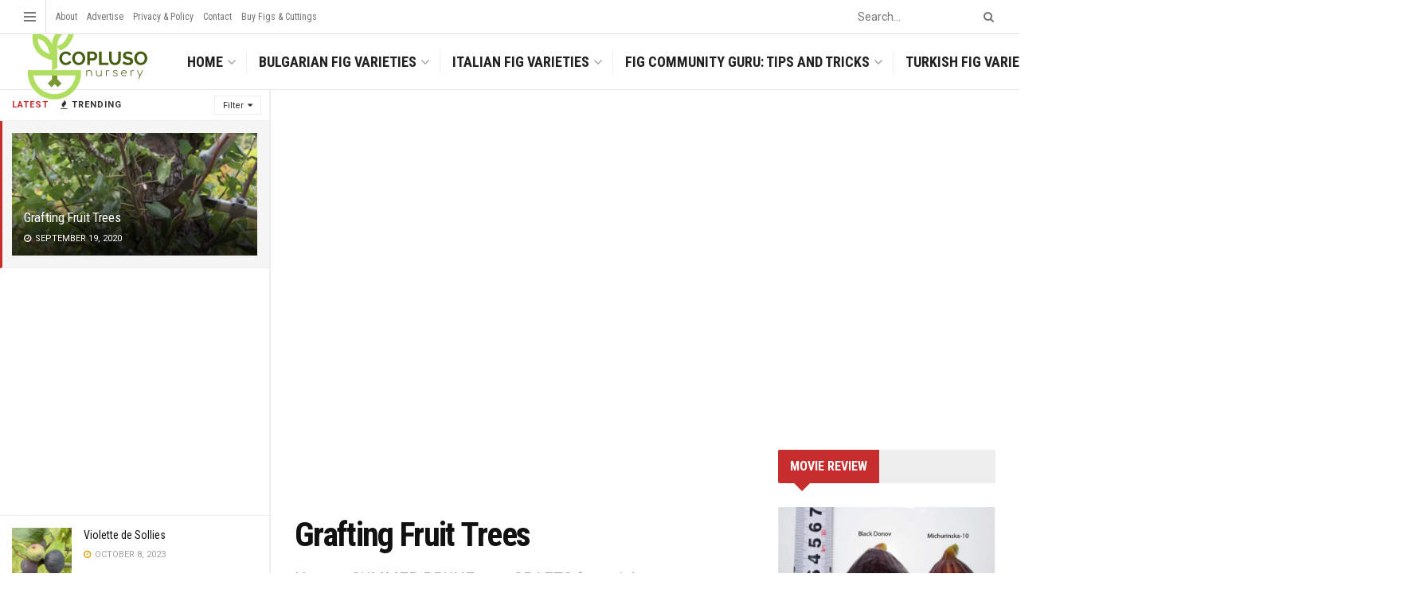

--- FILE ---
content_type: text/html; charset=UTF-8
request_url: https://copluso.com/grafting-fruit-trees/
body_size: 35017
content:
<!doctype html>
<!--[if lt IE 7]> <html class="no-js lt-ie9 lt-ie8 lt-ie7" lang="en-US"> <![endif]-->
<!--[if IE 7]>    <html class="no-js lt-ie9 lt-ie8" lang="en-US"> <![endif]-->
<!--[if IE 8]>    <html class="no-js lt-ie9" lang="en-US"> <![endif]-->
<!--[if IE 9]>    <html class="no-js lt-ie10" lang="en-US"> <![endif]-->
<!--[if gt IE 8]><!--> <html class="no-js" lang="en-US"> <!--<![endif]-->
<head>
    <meta http-equiv="Content-Type" content="text/html; charset=UTF-8" />
    <meta name='viewport' content='width=device-width, initial-scale=1, user-scalable=yes' />
    <link rel="profile" href="http://gmpg.org/xfn/11" />
    <link rel="pingback" href="https://copluso.com/xmlrpc.php" />
    <meta name="theme-color" content="#dd0000">
             <meta name="msapplication-navbutton-color" content="#dd0000">
             <meta name="apple-mobile-web-app-status-bar-style" content="#dd0000"><title>Grafting Fruit Trees &#8211; How to grow figs</title>
<meta name='robots' content='max-image-preview:large' />
			<script type="text/javascript">
			  var jnews_ajax_url = '/?ajax-request=jnews'
			</script>
			<script type="text/javascript">;window.jnews=window.jnews||{},window.jnews.library=window.jnews.library||{},window.jnews.library=function(){"use strict";var e=this;e.win=window,e.doc=document,e.noop=function(){},e.globalBody=e.doc.getElementsByTagName("body")[0],e.globalBody=e.globalBody?e.globalBody:e.doc,e.win.jnewsDataStorage=e.win.jnewsDataStorage||{_storage:new WeakMap,put:function(e,t,n){this._storage.has(e)||this._storage.set(e,new Map),this._storage.get(e).set(t,n)},get:function(e,t){return this._storage.get(e).get(t)},has:function(e,t){return this._storage.has(e)&&this._storage.get(e).has(t)},remove:function(e,t){var n=this._storage.get(e).delete(t);return 0===!this._storage.get(e).size&&this._storage.delete(e),n}},e.windowWidth=function(){return e.win.innerWidth||e.docEl.clientWidth||e.globalBody.clientWidth},e.windowHeight=function(){return e.win.innerHeight||e.docEl.clientHeight||e.globalBody.clientHeight},e.requestAnimationFrame=e.win.requestAnimationFrame||e.win.webkitRequestAnimationFrame||e.win.mozRequestAnimationFrame||e.win.msRequestAnimationFrame||window.oRequestAnimationFrame||function(e){return setTimeout(e,1e3/60)},e.cancelAnimationFrame=e.win.cancelAnimationFrame||e.win.webkitCancelAnimationFrame||e.win.webkitCancelRequestAnimationFrame||e.win.mozCancelAnimationFrame||e.win.msCancelRequestAnimationFrame||e.win.oCancelRequestAnimationFrame||function(e){clearTimeout(e)},e.classListSupport="classList"in document.createElement("_"),e.hasClass=e.classListSupport?function(e,t){return e.classList.contains(t)}:function(e,t){return e.className.indexOf(t)>=0},e.addClass=e.classListSupport?function(t,n){e.hasClass(t,n)||t.classList.add(n)}:function(t,n){e.hasClass(t,n)||(t.className+=" "+n)},e.removeClass=e.classListSupport?function(t,n){e.hasClass(t,n)&&t.classList.remove(n)}:function(t,n){e.hasClass(t,n)&&(t.className=t.className.replace(n,""))},e.objKeys=function(e){var t=[];for(var n in e)Object.prototype.hasOwnProperty.call(e,n)&&t.push(n);return t},e.isObjectSame=function(e,t){var n=!0;return JSON.stringify(e)!==JSON.stringify(t)&&(n=!1),n},e.extend=function(){for(var e,t,n,o=arguments[0]||{},i=1,a=arguments.length;i<a;i++)if(null!==(e=arguments[i]))for(t in e)o!==(n=e[t])&&void 0!==n&&(o[t]=n);return o},e.dataStorage=e.win.jnewsDataStorage,e.isVisible=function(e){return 0!==e.offsetWidth&&0!==e.offsetHeight||e.getBoundingClientRect().length},e.getHeight=function(e){return e.offsetHeight||e.clientHeight||e.getBoundingClientRect().height},e.getWidth=function(e){return e.offsetWidth||e.clientWidth||e.getBoundingClientRect().width},e.supportsPassive=!1;try{var t=Object.defineProperty({},"passive",{get:function(){e.supportsPassive=!0}});"createEvent"in e.doc?e.win.addEventListener("test",null,t):"fireEvent"in e.doc&&e.win.attachEvent("test",null)}catch(e){}e.passiveOption=!!e.supportsPassive&&{passive:!0},e.setStorage=function(e,t){e="jnews-"+e;var n={expired:Math.floor(((new Date).getTime()+432e5)/1e3)};t=Object.assign(n,t);localStorage.setItem(e,JSON.stringify(t))},e.getStorage=function(e){e="jnews-"+e;var t=localStorage.getItem(e);return null!==t&&0<t.length?JSON.parse(localStorage.getItem(e)):{}},e.expiredStorage=function(){var t,n="jnews-";for(var o in localStorage)o.indexOf(n)>-1&&"undefined"!==(t=e.getStorage(o.replace(n,""))).expired&&t.expired<Math.floor((new Date).getTime()/1e3)&&localStorage.removeItem(o)},e.addEvents=function(t,n,o){for(var i in n){var a=["touchstart","touchmove"].indexOf(i)>=0&&!o&&e.passiveOption;"createEvent"in e.doc?t.addEventListener(i,n[i],a):"fireEvent"in e.doc&&t.attachEvent("on"+i,n[i])}},e.removeEvents=function(t,n){for(var o in n)"createEvent"in e.doc?t.removeEventListener(o,n[o]):"fireEvent"in e.doc&&t.detachEvent("on"+o,n[o])},e.triggerEvents=function(t,n,o){var i;o=o||{detail:null};return"createEvent"in e.doc?(!(i=e.doc.createEvent("CustomEvent")||new CustomEvent(n)).initCustomEvent||i.initCustomEvent(n,!0,!1,o),void t.dispatchEvent(i)):"fireEvent"in e.doc?((i=e.doc.createEventObject()).eventType=n,void t.fireEvent("on"+i.eventType,i)):void 0},e.getParents=function(t,n){void 0===n&&(n=e.doc);for(var o=[],i=t.parentNode,a=!1;!a;)if(i){var r=i;r.querySelectorAll(n).length?a=!0:(o.push(r),i=r.parentNode)}else o=[],a=!0;return o},e.forEach=function(e,t,n){for(var o=0,i=e.length;o<i;o++)t.call(n,e[o],o)},e.getText=function(e){return e.innerText||e.textContent},e.setText=function(e,t){var n="object"==typeof t?t.innerText||t.textContent:t;e.innerText&&(e.innerText=n),e.textContent&&(e.textContent=n)},e.httpBuildQuery=function(t){return e.objKeys(t).reduce(function t(n){var o=arguments.length>1&&void 0!==arguments[1]?arguments[1]:null;return function(i,a){var r=n[a];a=encodeURIComponent(a);var s=o?"".concat(o,"[").concat(a,"]"):a;return null==r||"function"==typeof r?(i.push("".concat(s,"=")),i):["number","boolean","string"].includes(typeof r)?(i.push("".concat(s,"=").concat(encodeURIComponent(r))),i):(i.push(e.objKeys(r).reduce(t(r,s),[]).join("&")),i)}}(t),[]).join("&")},e.get=function(t,n,o,i){return o="function"==typeof o?o:e.noop,e.ajax("GET",t,n,o,i)},e.post=function(t,n,o,i){return o="function"==typeof o?o:e.noop,e.ajax("POST",t,n,o,i)},e.ajax=function(t,n,o,i,a){var r=new XMLHttpRequest,s=n,c=e.httpBuildQuery(o);if(t=-1!=["GET","POST"].indexOf(t)?t:"GET",r.open(t,s+("GET"==t?"?"+c:""),!0),"POST"==t&&r.setRequestHeader("Content-type","application/x-www-form-urlencoded"),r.setRequestHeader("X-Requested-With","XMLHttpRequest"),r.onreadystatechange=function(){4===r.readyState&&200<=r.status&&300>r.status&&"function"==typeof i&&i.call(void 0,r.response)},void 0!==a&&!a){return{xhr:r,send:function(){r.send("POST"==t?c:null)}}}return r.send("POST"==t?c:null),{xhr:r}},e.scrollTo=function(t,n,o){function i(e,t,n){this.start=this.position(),this.change=e-this.start,this.currentTime=0,this.increment=20,this.duration=void 0===n?500:n,this.callback=t,this.finish=!1,this.animateScroll()}return Math.easeInOutQuad=function(e,t,n,o){return(e/=o/2)<1?n/2*e*e+t:-n/2*(--e*(e-2)-1)+t},i.prototype.stop=function(){this.finish=!0},i.prototype.move=function(t){e.doc.documentElement.scrollTop=t,e.globalBody.parentNode.scrollTop=t,e.globalBody.scrollTop=t},i.prototype.position=function(){return e.doc.documentElement.scrollTop||e.globalBody.parentNode.scrollTop||e.globalBody.scrollTop},i.prototype.animateScroll=function(){this.currentTime+=this.increment;var t=Math.easeInOutQuad(this.currentTime,this.start,this.change,this.duration);this.move(t),this.currentTime<this.duration&&!this.finish?e.requestAnimationFrame.call(e.win,this.animateScroll.bind(this)):this.callback&&"function"==typeof this.callback&&this.callback()},new i(t,n,o)},e.unwrap=function(t){var n,o=t;e.forEach(t,(function(e,t){n?n+=e:n=e})),o.replaceWith(n)},e.performance={start:function(e){performance.mark(e+"Start")},stop:function(e){performance.mark(e+"End"),performance.measure(e,e+"Start",e+"End")}},e.fps=function(){var t=0,n=0,o=0;!function(){var i=t=0,a=0,r=0,s=document.getElementById("fpsTable"),c=function(t){void 0===document.getElementsByTagName("body")[0]?e.requestAnimationFrame.call(e.win,(function(){c(t)})):document.getElementsByTagName("body")[0].appendChild(t)};null===s&&((s=document.createElement("div")).style.position="fixed",s.style.top="120px",s.style.left="10px",s.style.width="100px",s.style.height="20px",s.style.border="1px solid black",s.style.fontSize="11px",s.style.zIndex="100000",s.style.backgroundColor="white",s.id="fpsTable",c(s));var l=function(){o++,n=Date.now(),(a=(o/(r=(n-t)/1e3)).toPrecision(2))!=i&&(i=a,s.innerHTML=i+"fps"),1<r&&(t=n,o=0),e.requestAnimationFrame.call(e.win,l)};l()}()},e.instr=function(e,t){for(var n=0;n<t.length;n++)if(-1!==e.toLowerCase().indexOf(t[n].toLowerCase()))return!0},e.winLoad=function(t,n){function o(o){if("complete"===e.doc.readyState||"interactive"===e.doc.readyState)return!o||n?setTimeout(t,n||1):t(o),1}o()||e.addEvents(e.win,{load:o})},e.docReady=function(t,n){function o(o){if("complete"===e.doc.readyState||"interactive"===e.doc.readyState)return!o||n?setTimeout(t,n||1):t(o),1}o()||e.addEvents(e.doc,{DOMContentLoaded:o})},e.fireOnce=function(){e.docReady((function(){e.assets=e.assets||[],e.assets.length&&(e.boot(),e.load_assets())}),50)},e.boot=function(){e.length&&e.doc.querySelectorAll("style[media]").forEach((function(e){"not all"==e.getAttribute("media")&&e.removeAttribute("media")}))},e.create_js=function(t,n){var o=e.doc.createElement("script");switch(o.setAttribute("src",t),n){case"defer":o.setAttribute("defer",!0);break;case"async":o.setAttribute("async",!0);break;case"deferasync":o.setAttribute("defer",!0),o.setAttribute("async",!0)}e.globalBody.appendChild(o)},e.load_assets=function(){"object"==typeof e.assets&&e.forEach(e.assets.slice(0),(function(t,n){var o="";t.defer&&(o+="defer"),t.async&&(o+="async"),e.create_js(t.url,o);var i=e.assets.indexOf(t);i>-1&&e.assets.splice(i,1)})),e.assets=jnewsoption.au_scripts=window.jnewsads=[]},e.setCookie=function(e,t,n){var o="";if(n){var i=new Date;i.setTime(i.getTime()+24*n*60*60*1e3),o="; expires="+i.toUTCString()}document.cookie=e+"="+(t||"")+o+"; path=/"},e.getCookie=function(e){for(var t=e+"=",n=document.cookie.split(";"),o=0;o<n.length;o++){for(var i=n[o];" "==i.charAt(0);)i=i.substring(1,i.length);if(0==i.indexOf(t))return i.substring(t.length,i.length)}return null},e.eraseCookie=function(e){document.cookie=e+"=; Path=/; Expires=Thu, 01 Jan 1970 00:00:01 GMT;"},e.docReady((function(){e.globalBody=e.globalBody==e.doc?e.doc.getElementsByTagName("body")[0]:e.globalBody,e.globalBody=e.globalBody?e.globalBody:e.doc})),e.winLoad((function(){e.winLoad((function(){var t=!1;if(void 0!==window.jnewsadmin)if(void 0!==window.file_version_checker){var n=e.objKeys(window.file_version_checker);n.length?n.forEach((function(e){t||"10.0.4"===window.file_version_checker[e]||(t=!0)})):t=!0}else t=!0;t&&(window.jnewsHelper.getMessage(),window.jnewsHelper.getNotice())}),2500)}))},window.jnews.library=new window.jnews.library;</script><script type="module">;/*! instant.page v5.1.1 - (C) 2019-2020 Alexandre Dieulot - https://instant.page/license */
let t,e;const n=new Set,o=document.createElement("link"),i=o.relList&&o.relList.supports&&o.relList.supports("prefetch")&&window.IntersectionObserver&&"isIntersecting"in IntersectionObserverEntry.prototype,s="instantAllowQueryString"in document.body.dataset,a="instantAllowExternalLinks"in document.body.dataset,r="instantWhitelist"in document.body.dataset,c="instantMousedownShortcut"in document.body.dataset,d=1111;let l=65,u=!1,f=!1,m=!1;if("instantIntensity"in document.body.dataset){const t=document.body.dataset.instantIntensity;if("mousedown"==t.substr(0,9))u=!0,"mousedown-only"==t&&(f=!0);else if("viewport"==t.substr(0,8))navigator.connection&&(navigator.connection.saveData||navigator.connection.effectiveType&&navigator.connection.effectiveType.includes("2g"))||("viewport"==t?document.documentElement.clientWidth*document.documentElement.clientHeight<45e4&&(m=!0):"viewport-all"==t&&(m=!0));else{const e=parseInt(t);isNaN(e)||(l=e)}}if(i){const n={capture:!0,passive:!0};if(f||document.addEventListener("touchstart",(function(t){e=performance.now();const n=t.target.closest("a");h(n)&&v(n.href)}),n),u?c||document.addEventListener("mousedown",(function(t){const e=t.target.closest("a");h(e)&&v(e.href)}),n):document.addEventListener("mouseover",(function(n){if(performance.now()-e<d)return;if(!("closest"in n.target))return;const o=n.target.closest("a");h(o)&&(o.addEventListener("mouseout",p,{passive:!0}),t=setTimeout((()=>{v(o.href),t=void 0}),l))}),n),c&&document.addEventListener("mousedown",(function(t){if(performance.now()-e<d)return;const n=t.target.closest("a");if(t.which>1||t.metaKey||t.ctrlKey)return;if(!n)return;n.addEventListener("click",(function(t){1337!=t.detail&&t.preventDefault()}),{capture:!0,passive:!1,once:!0});const o=new MouseEvent("click",{view:window,bubbles:!0,cancelable:!1,detail:1337});n.dispatchEvent(o)}),n),m){let t;(t=window.requestIdleCallback?t=>{requestIdleCallback(t,{timeout:1500})}:t=>{t()})((()=>{const t=new IntersectionObserver((e=>{e.forEach((e=>{if(e.isIntersecting){const n=e.target;t.unobserve(n),v(n.href)}}))}));document.querySelectorAll("a").forEach((e=>{h(e)&&t.observe(e)}))}))}}function p(e){e.relatedTarget&&e.target.closest("a")==e.relatedTarget.closest("a")||t&&(clearTimeout(t),t=void 0)}function h(t){if(t&&t.href&&(!r||"instant"in t.dataset)&&(a||t.origin==location.origin||"instant"in t.dataset)&&["http:","https:"].includes(t.protocol)&&("http:"!=t.protocol||"https:"!=location.protocol)&&(s||!t.search||"instant"in t.dataset)&&!(t.hash&&t.pathname+t.search==location.pathname+location.search||"noInstant"in t.dataset))return!0}function v(t){if(n.has(t))return;const e=document.createElement("link");e.rel="prefetch",e.href=t,document.head.appendChild(e),n.add(t)}</script><link rel='dns-prefetch' href='//fonts.googleapis.com' />
<link rel='preconnect' href='https://fonts.gstatic.com' />
<link rel="alternate" type="application/rss+xml" title="How to grow figs &raquo; Feed" href="https://copluso.com/feed/" />
<link rel="alternate" type="application/rss+xml" title="How to grow figs &raquo; Comments Feed" href="https://copluso.com/comments/feed/" />
<link rel="alternate" type="application/rss+xml" title="How to grow figs &raquo; Grafting Fruit Trees Comments Feed" href="https://copluso.com/grafting-fruit-trees/feed/" />
<script type="text/javascript">
window._wpemojiSettings = {"baseUrl":"https:\/\/s.w.org\/images\/core\/emoji\/14.0.0\/72x72\/","ext":".png","svgUrl":"https:\/\/s.w.org\/images\/core\/emoji\/14.0.0\/svg\/","svgExt":".svg","source":{"concatemoji":"https:\/\/copluso.com\/wp-includes\/js\/wp-emoji-release.min.js?ver=6.3.7"}};
/*! This file is auto-generated */
!function(i,n){var o,s,e;function c(e){try{var t={supportTests:e,timestamp:(new Date).valueOf()};sessionStorage.setItem(o,JSON.stringify(t))}catch(e){}}function p(e,t,n){e.clearRect(0,0,e.canvas.width,e.canvas.height),e.fillText(t,0,0);var t=new Uint32Array(e.getImageData(0,0,e.canvas.width,e.canvas.height).data),r=(e.clearRect(0,0,e.canvas.width,e.canvas.height),e.fillText(n,0,0),new Uint32Array(e.getImageData(0,0,e.canvas.width,e.canvas.height).data));return t.every(function(e,t){return e===r[t]})}function u(e,t,n){switch(t){case"flag":return n(e,"\ud83c\udff3\ufe0f\u200d\u26a7\ufe0f","\ud83c\udff3\ufe0f\u200b\u26a7\ufe0f")?!1:!n(e,"\ud83c\uddfa\ud83c\uddf3","\ud83c\uddfa\u200b\ud83c\uddf3")&&!n(e,"\ud83c\udff4\udb40\udc67\udb40\udc62\udb40\udc65\udb40\udc6e\udb40\udc67\udb40\udc7f","\ud83c\udff4\u200b\udb40\udc67\u200b\udb40\udc62\u200b\udb40\udc65\u200b\udb40\udc6e\u200b\udb40\udc67\u200b\udb40\udc7f");case"emoji":return!n(e,"\ud83e\udef1\ud83c\udffb\u200d\ud83e\udef2\ud83c\udfff","\ud83e\udef1\ud83c\udffb\u200b\ud83e\udef2\ud83c\udfff")}return!1}function f(e,t,n){var r="undefined"!=typeof WorkerGlobalScope&&self instanceof WorkerGlobalScope?new OffscreenCanvas(300,150):i.createElement("canvas"),a=r.getContext("2d",{willReadFrequently:!0}),o=(a.textBaseline="top",a.font="600 32px Arial",{});return e.forEach(function(e){o[e]=t(a,e,n)}),o}function t(e){var t=i.createElement("script");t.src=e,t.defer=!0,i.head.appendChild(t)}"undefined"!=typeof Promise&&(o="wpEmojiSettingsSupports",s=["flag","emoji"],n.supports={everything:!0,everythingExceptFlag:!0},e=new Promise(function(e){i.addEventListener("DOMContentLoaded",e,{once:!0})}),new Promise(function(t){var n=function(){try{var e=JSON.parse(sessionStorage.getItem(o));if("object"==typeof e&&"number"==typeof e.timestamp&&(new Date).valueOf()<e.timestamp+604800&&"object"==typeof e.supportTests)return e.supportTests}catch(e){}return null}();if(!n){if("undefined"!=typeof Worker&&"undefined"!=typeof OffscreenCanvas&&"undefined"!=typeof URL&&URL.createObjectURL&&"undefined"!=typeof Blob)try{var e="postMessage("+f.toString()+"("+[JSON.stringify(s),u.toString(),p.toString()].join(",")+"));",r=new Blob([e],{type:"text/javascript"}),a=new Worker(URL.createObjectURL(r),{name:"wpTestEmojiSupports"});return void(a.onmessage=function(e){c(n=e.data),a.terminate(),t(n)})}catch(e){}c(n=f(s,u,p))}t(n)}).then(function(e){for(var t in e)n.supports[t]=e[t],n.supports.everything=n.supports.everything&&n.supports[t],"flag"!==t&&(n.supports.everythingExceptFlag=n.supports.everythingExceptFlag&&n.supports[t]);n.supports.everythingExceptFlag=n.supports.everythingExceptFlag&&!n.supports.flag,n.DOMReady=!1,n.readyCallback=function(){n.DOMReady=!0}}).then(function(){return e}).then(function(){var e;n.supports.everything||(n.readyCallback(),(e=n.source||{}).concatemoji?t(e.concatemoji):e.wpemoji&&e.twemoji&&(t(e.twemoji),t(e.wpemoji)))}))}((window,document),window._wpemojiSettings);
</script>
<style type="text/css">
img.wp-smiley,
img.emoji {
	display: inline !important;
	border: none !important;
	box-shadow: none !important;
	height: 1em !important;
	width: 1em !important;
	margin: 0 0.07em !important;
	vertical-align: -0.1em !important;
	background: none !important;
	padding: 0 !important;
}
</style>
	
<link rel='stylesheet' id='wp-block-library-css' href='https://copluso.com/wp-includes/css/dist/block-library/style.min.css?ver=6.3.7' type='text/css' media='all' />
<style id='classic-theme-styles-inline-css' type='text/css'>
/*! This file is auto-generated */
.wp-block-button__link{color:#fff;background-color:#32373c;border-radius:9999px;box-shadow:none;text-decoration:none;padding:calc(.667em + 2px) calc(1.333em + 2px);font-size:1.125em}.wp-block-file__button{background:#32373c;color:#fff;text-decoration:none}
</style>
<style id='global-styles-inline-css' type='text/css'>
body{--wp--preset--color--black: #000000;--wp--preset--color--cyan-bluish-gray: #abb8c3;--wp--preset--color--white: #ffffff;--wp--preset--color--pale-pink: #f78da7;--wp--preset--color--vivid-red: #cf2e2e;--wp--preset--color--luminous-vivid-orange: #ff6900;--wp--preset--color--luminous-vivid-amber: #fcb900;--wp--preset--color--light-green-cyan: #7bdcb5;--wp--preset--color--vivid-green-cyan: #00d084;--wp--preset--color--pale-cyan-blue: #8ed1fc;--wp--preset--color--vivid-cyan-blue: #0693e3;--wp--preset--color--vivid-purple: #9b51e0;--wp--preset--gradient--vivid-cyan-blue-to-vivid-purple: linear-gradient(135deg,rgba(6,147,227,1) 0%,rgb(155,81,224) 100%);--wp--preset--gradient--light-green-cyan-to-vivid-green-cyan: linear-gradient(135deg,rgb(122,220,180) 0%,rgb(0,208,130) 100%);--wp--preset--gradient--luminous-vivid-amber-to-luminous-vivid-orange: linear-gradient(135deg,rgba(252,185,0,1) 0%,rgba(255,105,0,1) 100%);--wp--preset--gradient--luminous-vivid-orange-to-vivid-red: linear-gradient(135deg,rgba(255,105,0,1) 0%,rgb(207,46,46) 100%);--wp--preset--gradient--very-light-gray-to-cyan-bluish-gray: linear-gradient(135deg,rgb(238,238,238) 0%,rgb(169,184,195) 100%);--wp--preset--gradient--cool-to-warm-spectrum: linear-gradient(135deg,rgb(74,234,220) 0%,rgb(151,120,209) 20%,rgb(207,42,186) 40%,rgb(238,44,130) 60%,rgb(251,105,98) 80%,rgb(254,248,76) 100%);--wp--preset--gradient--blush-light-purple: linear-gradient(135deg,rgb(255,206,236) 0%,rgb(152,150,240) 100%);--wp--preset--gradient--blush-bordeaux: linear-gradient(135deg,rgb(254,205,165) 0%,rgb(254,45,45) 50%,rgb(107,0,62) 100%);--wp--preset--gradient--luminous-dusk: linear-gradient(135deg,rgb(255,203,112) 0%,rgb(199,81,192) 50%,rgb(65,88,208) 100%);--wp--preset--gradient--pale-ocean: linear-gradient(135deg,rgb(255,245,203) 0%,rgb(182,227,212) 50%,rgb(51,167,181) 100%);--wp--preset--gradient--electric-grass: linear-gradient(135deg,rgb(202,248,128) 0%,rgb(113,206,126) 100%);--wp--preset--gradient--midnight: linear-gradient(135deg,rgb(2,3,129) 0%,rgb(40,116,252) 100%);--wp--preset--font-size--small: 13px;--wp--preset--font-size--medium: 20px;--wp--preset--font-size--large: 36px;--wp--preset--font-size--x-large: 42px;--wp--preset--spacing--20: 0.44rem;--wp--preset--spacing--30: 0.67rem;--wp--preset--spacing--40: 1rem;--wp--preset--spacing--50: 1.5rem;--wp--preset--spacing--60: 2.25rem;--wp--preset--spacing--70: 3.38rem;--wp--preset--spacing--80: 5.06rem;--wp--preset--shadow--natural: 6px 6px 9px rgba(0, 0, 0, 0.2);--wp--preset--shadow--deep: 12px 12px 50px rgba(0, 0, 0, 0.4);--wp--preset--shadow--sharp: 6px 6px 0px rgba(0, 0, 0, 0.2);--wp--preset--shadow--outlined: 6px 6px 0px -3px rgba(255, 255, 255, 1), 6px 6px rgba(0, 0, 0, 1);--wp--preset--shadow--crisp: 6px 6px 0px rgba(0, 0, 0, 1);}:where(.is-layout-flex){gap: 0.5em;}:where(.is-layout-grid){gap: 0.5em;}body .is-layout-flow > .alignleft{float: left;margin-inline-start: 0;margin-inline-end: 2em;}body .is-layout-flow > .alignright{float: right;margin-inline-start: 2em;margin-inline-end: 0;}body .is-layout-flow > .aligncenter{margin-left: auto !important;margin-right: auto !important;}body .is-layout-constrained > .alignleft{float: left;margin-inline-start: 0;margin-inline-end: 2em;}body .is-layout-constrained > .alignright{float: right;margin-inline-start: 2em;margin-inline-end: 0;}body .is-layout-constrained > .aligncenter{margin-left: auto !important;margin-right: auto !important;}body .is-layout-constrained > :where(:not(.alignleft):not(.alignright):not(.alignfull)){max-width: var(--wp--style--global--content-size);margin-left: auto !important;margin-right: auto !important;}body .is-layout-constrained > .alignwide{max-width: var(--wp--style--global--wide-size);}body .is-layout-flex{display: flex;}body .is-layout-flex{flex-wrap: wrap;align-items: center;}body .is-layout-flex > *{margin: 0;}body .is-layout-grid{display: grid;}body .is-layout-grid > *{margin: 0;}:where(.wp-block-columns.is-layout-flex){gap: 2em;}:where(.wp-block-columns.is-layout-grid){gap: 2em;}:where(.wp-block-post-template.is-layout-flex){gap: 1.25em;}:where(.wp-block-post-template.is-layout-grid){gap: 1.25em;}.has-black-color{color: var(--wp--preset--color--black) !important;}.has-cyan-bluish-gray-color{color: var(--wp--preset--color--cyan-bluish-gray) !important;}.has-white-color{color: var(--wp--preset--color--white) !important;}.has-pale-pink-color{color: var(--wp--preset--color--pale-pink) !important;}.has-vivid-red-color{color: var(--wp--preset--color--vivid-red) !important;}.has-luminous-vivid-orange-color{color: var(--wp--preset--color--luminous-vivid-orange) !important;}.has-luminous-vivid-amber-color{color: var(--wp--preset--color--luminous-vivid-amber) !important;}.has-light-green-cyan-color{color: var(--wp--preset--color--light-green-cyan) !important;}.has-vivid-green-cyan-color{color: var(--wp--preset--color--vivid-green-cyan) !important;}.has-pale-cyan-blue-color{color: var(--wp--preset--color--pale-cyan-blue) !important;}.has-vivid-cyan-blue-color{color: var(--wp--preset--color--vivid-cyan-blue) !important;}.has-vivid-purple-color{color: var(--wp--preset--color--vivid-purple) !important;}.has-black-background-color{background-color: var(--wp--preset--color--black) !important;}.has-cyan-bluish-gray-background-color{background-color: var(--wp--preset--color--cyan-bluish-gray) !important;}.has-white-background-color{background-color: var(--wp--preset--color--white) !important;}.has-pale-pink-background-color{background-color: var(--wp--preset--color--pale-pink) !important;}.has-vivid-red-background-color{background-color: var(--wp--preset--color--vivid-red) !important;}.has-luminous-vivid-orange-background-color{background-color: var(--wp--preset--color--luminous-vivid-orange) !important;}.has-luminous-vivid-amber-background-color{background-color: var(--wp--preset--color--luminous-vivid-amber) !important;}.has-light-green-cyan-background-color{background-color: var(--wp--preset--color--light-green-cyan) !important;}.has-vivid-green-cyan-background-color{background-color: var(--wp--preset--color--vivid-green-cyan) !important;}.has-pale-cyan-blue-background-color{background-color: var(--wp--preset--color--pale-cyan-blue) !important;}.has-vivid-cyan-blue-background-color{background-color: var(--wp--preset--color--vivid-cyan-blue) !important;}.has-vivid-purple-background-color{background-color: var(--wp--preset--color--vivid-purple) !important;}.has-black-border-color{border-color: var(--wp--preset--color--black) !important;}.has-cyan-bluish-gray-border-color{border-color: var(--wp--preset--color--cyan-bluish-gray) !important;}.has-white-border-color{border-color: var(--wp--preset--color--white) !important;}.has-pale-pink-border-color{border-color: var(--wp--preset--color--pale-pink) !important;}.has-vivid-red-border-color{border-color: var(--wp--preset--color--vivid-red) !important;}.has-luminous-vivid-orange-border-color{border-color: var(--wp--preset--color--luminous-vivid-orange) !important;}.has-luminous-vivid-amber-border-color{border-color: var(--wp--preset--color--luminous-vivid-amber) !important;}.has-light-green-cyan-border-color{border-color: var(--wp--preset--color--light-green-cyan) !important;}.has-vivid-green-cyan-border-color{border-color: var(--wp--preset--color--vivid-green-cyan) !important;}.has-pale-cyan-blue-border-color{border-color: var(--wp--preset--color--pale-cyan-blue) !important;}.has-vivid-cyan-blue-border-color{border-color: var(--wp--preset--color--vivid-cyan-blue) !important;}.has-vivid-purple-border-color{border-color: var(--wp--preset--color--vivid-purple) !important;}.has-vivid-cyan-blue-to-vivid-purple-gradient-background{background: var(--wp--preset--gradient--vivid-cyan-blue-to-vivid-purple) !important;}.has-light-green-cyan-to-vivid-green-cyan-gradient-background{background: var(--wp--preset--gradient--light-green-cyan-to-vivid-green-cyan) !important;}.has-luminous-vivid-amber-to-luminous-vivid-orange-gradient-background{background: var(--wp--preset--gradient--luminous-vivid-amber-to-luminous-vivid-orange) !important;}.has-luminous-vivid-orange-to-vivid-red-gradient-background{background: var(--wp--preset--gradient--luminous-vivid-orange-to-vivid-red) !important;}.has-very-light-gray-to-cyan-bluish-gray-gradient-background{background: var(--wp--preset--gradient--very-light-gray-to-cyan-bluish-gray) !important;}.has-cool-to-warm-spectrum-gradient-background{background: var(--wp--preset--gradient--cool-to-warm-spectrum) !important;}.has-blush-light-purple-gradient-background{background: var(--wp--preset--gradient--blush-light-purple) !important;}.has-blush-bordeaux-gradient-background{background: var(--wp--preset--gradient--blush-bordeaux) !important;}.has-luminous-dusk-gradient-background{background: var(--wp--preset--gradient--luminous-dusk) !important;}.has-pale-ocean-gradient-background{background: var(--wp--preset--gradient--pale-ocean) !important;}.has-electric-grass-gradient-background{background: var(--wp--preset--gradient--electric-grass) !important;}.has-midnight-gradient-background{background: var(--wp--preset--gradient--midnight) !important;}.has-small-font-size{font-size: var(--wp--preset--font-size--small) !important;}.has-medium-font-size{font-size: var(--wp--preset--font-size--medium) !important;}.has-large-font-size{font-size: var(--wp--preset--font-size--large) !important;}.has-x-large-font-size{font-size: var(--wp--preset--font-size--x-large) !important;}
.wp-block-navigation a:where(:not(.wp-element-button)){color: inherit;}
:where(.wp-block-post-template.is-layout-flex){gap: 1.25em;}:where(.wp-block-post-template.is-layout-grid){gap: 1.25em;}
:where(.wp-block-columns.is-layout-flex){gap: 2em;}:where(.wp-block-columns.is-layout-grid){gap: 2em;}
.wp-block-pullquote{font-size: 1.5em;line-height: 1.6;}
</style>
<link rel='stylesheet' id='js_composer_front-css' href='https://copluso.com/wp-content/plugins/js_composer/assets/css/js_composer.min.css?ver=7.0' type='text/css' media='all' />
<link rel='stylesheet' id='jeg_customizer_font-css' href='//fonts.googleapis.com/css?family=Roboto%3Aregular%2C700%7CRoboto+Condensed%3Aregular%2C700%2C700&#038;display=swap&#038;ver=1.3.0' type='text/css' media='all' />
<link rel='stylesheet' id='font-awesome-css' href='https://copluso.com/wp-content/themes/jnews/assets/fonts/font-awesome/font-awesome.min.css?ver=11.1.3' type='text/css' media='all' />
<link rel='stylesheet' id='jnews-icon-css' href='https://copluso.com/wp-content/themes/jnews/assets/fonts/jegicon/jegicon.css?ver=11.1.3' type='text/css' media='all' />
<link rel='stylesheet' id='jscrollpane-css' href='https://copluso.com/wp-content/themes/jnews/assets/css/jquery.jscrollpane.css?ver=11.1.3' type='text/css' media='all' />
<link rel='stylesheet' id='oknav-css' href='https://copluso.com/wp-content/themes/jnews/assets/css/okayNav.css?ver=11.1.3' type='text/css' media='all' />
<link rel='stylesheet' id='magnific-popup-css' href='https://copluso.com/wp-content/themes/jnews/assets/css/magnific-popup.css?ver=11.1.3' type='text/css' media='all' />
<link rel='stylesheet' id='chosen-css' href='https://copluso.com/wp-content/themes/jnews/assets/css/chosen/chosen.css?ver=11.1.3' type='text/css' media='all' />
<link rel='stylesheet' id='photoswipe-css' href='https://copluso.com/wp-content/themes/jnews/assets/css/photoswipe/photoswipe.css?ver=11.1.3' type='text/css' media='all' />
<link rel='stylesheet' id='photoswipe-default-css' href='https://copluso.com/wp-content/themes/jnews/assets/css/photoswipe/default-skin/default-skin.css?ver=11.1.3' type='text/css' media='all' />
<link rel='stylesheet' id='jnews-main-css' href='https://copluso.com/wp-content/themes/jnews/assets/css/main.css?ver=11.1.3' type='text/css' media='all' />
<link rel='stylesheet' id='jnews-pages-css' href='https://copluso.com/wp-content/themes/jnews/assets/css/pages.css?ver=11.1.3' type='text/css' media='all' />
<link rel='stylesheet' id='jnews-sidefeed-css' href='https://copluso.com/wp-content/themes/jnews/assets/css/sidefeed.css?ver=11.1.3' type='text/css' media='all' />
<link rel='stylesheet' id='jnews-single-css' href='https://copluso.com/wp-content/themes/jnews/assets/css/single.css?ver=11.1.3' type='text/css' media='all' />
<link rel='stylesheet' id='jnews-responsive-css' href='https://copluso.com/wp-content/themes/jnews/assets/css/responsive.css?ver=11.1.3' type='text/css' media='all' />
<link rel='stylesheet' id='jnews-pb-temp-css' href='https://copluso.com/wp-content/themes/jnews/assets/css/pb-temp.css?ver=11.1.3' type='text/css' media='all' />
<link rel='stylesheet' id='jnews-js-composer-css' href='https://copluso.com/wp-content/themes/jnews/assets/css/js-composer-frontend.css?ver=11.1.3' type='text/css' media='all' />
<link rel='stylesheet' id='jnews-style-css' href='https://copluso.com/wp-content/themes/jnews/style.css?ver=11.1.3' type='text/css' media='all' />
<link rel='stylesheet' id='jnews-darkmode-css' href='https://copluso.com/wp-content/themes/jnews/assets/css/darkmode.css?ver=11.1.3' type='text/css' media='all' />
<script type='text/javascript' src='https://copluso.com/wp-includes/js/jquery/jquery.min.js?ver=3.7.0' id='jquery-core-js'></script>
<script type='text/javascript' src='https://copluso.com/wp-includes/js/jquery/jquery-migrate.min.js?ver=3.4.1' id='jquery-migrate-js'></script>
<script></script><link rel="https://api.w.org/" href="https://copluso.com/wp-json/" /><link rel="alternate" type="application/json" href="https://copluso.com/wp-json/wp/v2/posts/207" /><link rel="EditURI" type="application/rsd+xml" title="RSD" href="https://copluso.com/xmlrpc.php?rsd" />
<meta name="generator" content="WordPress 6.3.7" />
<link rel="canonical" href="https://copluso.com/grafting-fruit-trees/" />
<link rel='shortlink' href='https://copluso.com/?p=207' />
<link rel="alternate" type="application/json+oembed" href="https://copluso.com/wp-json/oembed/1.0/embed?url=https%3A%2F%2Fcopluso.com%2Fgrafting-fruit-trees%2F" />
<link rel="alternate" type="text/xml+oembed" href="https://copluso.com/wp-json/oembed/1.0/embed?url=https%3A%2F%2Fcopluso.com%2Fgrafting-fruit-trees%2F&#038;format=xml" />
<meta name="generator" content="Powered by WPBakery Page Builder - drag and drop page builder for WordPress."/>
<script type='application/ld+json'>{"@context":"http:\/\/schema.org","@type":"Organization","@id":"https:\/\/copluso.com\/#organization","url":"https:\/\/copluso.com\/","name":"","logo":{"@type":"ImageObject","url":""},"sameAs":["http:\/\/facebook.com","http:\/\/twitter.com","http:\/\/youtube.com","#"]}</script>
<script type='application/ld+json'>{"@context":"http:\/\/schema.org","@type":"WebSite","@id":"https:\/\/copluso.com\/#website","url":"https:\/\/copluso.com\/","name":"","potentialAction":{"@type":"SearchAction","target":"https:\/\/copluso.com\/?s={search_term_string}","query-input":"required name=search_term_string"}}</script>
<link rel="icon" href="https://copluso.com/wp-content/uploads/2021/01/cropped-default-copy-32x32.png" sizes="32x32" />
<link rel="icon" href="https://copluso.com/wp-content/uploads/2021/01/cropped-default-copy-192x192.png" sizes="192x192" />
<link rel="apple-touch-icon" href="https://copluso.com/wp-content/uploads/2021/01/cropped-default-copy-180x180.png" />
<meta name="msapplication-TileImage" content="https://copluso.com/wp-content/uploads/2021/01/cropped-default-copy-270x270.png" />
		<style type="text/css" id="wp-custom-css">
			ins.adsbygoogle { background: transparent !important; }		</style>
		<noscript><style> .wpb_animate_when_almost_visible { opacity: 1; }</style></noscript></head>
<body class="post-template-default single single-post postid-207 single-format-video wp-embed-responsive jeg_toggle_light jeg_single_tpl_8 jnews jeg_sidecontent jeg_sidecontent_center jsc_normal wpb-js-composer js-comp-ver-7.0 vc_responsive">

    
    	<div id="jeg_sidecontent">
						<div class="jeg_side_heading">
					<ul class="jeg_side_tabs">
					<li data-tab-content="tab1" data-sort='latest' class="active">Latest</li><li data-tab-content="tab2" data-sort='popular_post' class=""><i class="fa fa-fire"></i> Trending</li>					</ul>
					<div class="jeg_side_feed_cat_wrapper">
					<div class="jeg_cat_dropdown"><button type="button" class="jeg_filter_button">Filter</button>
             <ul class="jeg_filter_menu">
                <li><a href="#" class='active'>All</a></li>
                <li><a class="" href="https://copluso.com/category/bulgarian-fig-varieties/" data-id="9">Bulgarian Fig Varieties</a></li><li><a class="" href="https://copluso.com/category/turkish-fig-varieties/" data-id="3">Turkish Fig Varieties</a></li><li><a class="" href="https://copluso.com/category/italian-fig-varieties/" data-id="11">Italian Fig Varieties</a></li><li><a class="" href="https://copluso.com/category/tips-and-tricks/grafting/" data-id="5">Grafting</a></li><li><a class="" href="https://copluso.com/category/tips-and-tricks/air-layering/" data-id="8">air layering</a></li><li><a class="" href="https://copluso.com/category/tips-and-tricks/propagating/" data-id="6">Propagating</a></li><li><a class="" href="https://copluso.com/category/tips-and-tricks/fig-growth-method/" data-id="7">Fig growth method</a></li><li><a class="" href="https://copluso.com/category/tips-and-tricks/" data-id="4">Fig community Guru: Tips and Tricks</a></li>
             </ul></div>					</div>
				<script> var side_feed = {"paged":1,"post_type":"post","exclude_post":207,"include_category":"","sort_by":"latest","post_offset":0,"pagination_number_post":12,"number_post":12,"pagination_mode":"loadmore"}; </script>				</div>
				
		<div class="sidecontent_postwrapper">
			<div class="jeg_sidefeed ">
				<div class="jeg_post jeg_pl_md_box active " data-id="207" data-sequence="0">
                        <div class="overlay_container">
                            <div class="jeg_thumb">
                                
                                <a class="ajax" href="https://copluso.com/grafting-fruit-trees/"><div class="thumbnail-container animate-lazy  size-500 "><img width="360" height="180" src="https://copluso.com/wp-content/themes/jnews/assets/img/jeg-empty.png" class="attachment-jnews-360x180 size-jnews-360x180 lazyload wp-post-image" alt="Grafting Fruit Trees" decoding="async" fetchpriority="high" sizes="(max-width: 360px) 100vw, 360px" data-full-width="3008" data-full-height="1674" data-src="https://copluso.com/wp-content/uploads/2020/07/Screen-Shot-2020-07-04-at-6.12.42-AM-360x180.png" data-srcset="https://copluso.com/wp-content/uploads/2020/07/Screen-Shot-2020-07-04-at-6.12.42-AM-360x180.png 360w, https://copluso.com/wp-content/uploads/2020/07/Screen-Shot-2020-07-04-at-6.12.42-AM-750x375.png 750w, https://copluso.com/wp-content/uploads/2020/07/Screen-Shot-2020-07-04-at-6.12.42-AM-1140x570.png 1140w" data-sizes="auto" data-expand="700" /></div></a>
                            </div>
                            <div class="jeg_postblock_content">
                                <h2 class="jeg_post_title"><a class="ajax" href="https://copluso.com/grafting-fruit-trees/">Grafting Fruit Trees</a></h2>
                                <div class="jeg_post_meta"><div class="jeg_meta_date"><i class="fa fa-clock-o"></i> September 19, 2020</div></div>
                            </div>
                        </div>
                    </div><div class="jeg_ad jnews_sidefeed_ads"><div class='ads-wrapper jeg_ad_sidecontent '><div class='ads_code'><script async src="https://pagead2.googlesyndication.com/pagead/js/adsbygoogle.js"></script>
<!-- 345x345 -->
<ins class="adsbygoogle"
     style="display:block"
     data-ad-client="ca-pub-9790433008885666"
     data-ad-slot="6589550270"
     data-ad-format="auto"></ins>
<script>
     (adsbygoogle = window.adsbygoogle || []).push({});
</script></div></div></div><div class="jeg_post jeg_pl_xs_3  " data-id="1237" data-sequence="1">
                        <div class="jeg_thumb">
                            
                            <a class="ajax" href="https://copluso.com/violette-de-sollies/"><div class="thumbnail-container animate-lazy  size-1000 "><img width="75" height="75" src="https://copluso.com/wp-content/themes/jnews/assets/img/jeg-empty.png" class="attachment-jnews-75x75 size-jnews-75x75 lazyload wp-post-image" alt="Violette de Sollies" decoding="async" sizes="(max-width: 75px) 100vw, 75px" data-full-width="1478" data-full-height="1624" data-src="https://copluso.com/wp-content/uploads/2023/10/Screen-Shot-2023-10-08-at-12.09.28-AM-75x75.png" data-srcset="https://copluso.com/wp-content/uploads/2023/10/Screen-Shot-2023-10-08-at-12.09.28-AM-75x75.png 75w, https://copluso.com/wp-content/uploads/2023/10/Screen-Shot-2023-10-08-at-12.09.28-AM-150x150.png 150w, https://copluso.com/wp-content/uploads/2023/10/Screen-Shot-2023-10-08-at-12.09.28-AM-350x350.png 350w" data-sizes="auto" data-expand="700" /></div></a>
                        </div>
                        <div class="jeg_postblock_content">
                            <h2 class="jeg_post_title"><a class="ajax" href="https://copluso.com/violette-de-sollies/">Violette de Sollies</a></h2>
                            <div class="jeg_post_meta"><div class="jeg_meta_date"><i class="fa fa-clock-o"></i> October 8, 2023</div></div>
                        </div>
                    </div><div class="jeg_post jeg_pl_xs_3   no_thumbnail" data-id="1226" data-sequence="2">
                        <div class="jeg_thumb">
                            
                            <a class="ajax" href="https://copluso.com/italian-258/"><div class="thumbnail-container animate-lazy no_thumbnail size-1000 "></div></a>
                        </div>
                        <div class="jeg_postblock_content">
                            <h2 class="jeg_post_title"><a class="ajax" href="https://copluso.com/italian-258/">Italian 258</a></h2>
                            <div class="jeg_post_meta"><div class="jeg_meta_date"><i class="fa fa-clock-o"></i> October 3, 2023</div></div>
                        </div>
                    </div><div class="jeg_post jeg_pl_xs_3  " data-id="1214" data-sequence="3">
                        <div class="jeg_thumb">
                            
                            <a class="ajax" href="https://copluso.com/persimmon/"><div class="thumbnail-container animate-lazy  size-1000 "><img width="75" height="75" src="https://copluso.com/wp-content/themes/jnews/assets/img/jeg-empty.png" class="attachment-jnews-75x75 size-jnews-75x75 lazyload wp-post-image" alt="Persimmon" decoding="async" sizes="(max-width: 75px) 100vw, 75px" data-full-width="2016" data-full-height="1512" data-src="https://copluso.com/wp-content/uploads/2023/10/249220729_4769878183044029_794735521467650144_n-75x75.jpeg" data-srcset="https://copluso.com/wp-content/uploads/2023/10/249220729_4769878183044029_794735521467650144_n-75x75.jpeg 75w, https://copluso.com/wp-content/uploads/2023/10/249220729_4769878183044029_794735521467650144_n-150x150.jpeg 150w, https://copluso.com/wp-content/uploads/2023/10/249220729_4769878183044029_794735521467650144_n-350x350.jpeg 350w" data-sizes="auto" data-expand="700" /></div></a>
                        </div>
                        <div class="jeg_postblock_content">
                            <h2 class="jeg_post_title"><a class="ajax" href="https://copluso.com/persimmon/">Persimmon</a></h2>
                            <div class="jeg_post_meta"><div class="jeg_meta_date"><i class="fa fa-clock-o"></i> October 2, 2023</div></div>
                        </div>
                    </div><div class="jeg_post jeg_pl_xs_3   no_thumbnail" data-id="1208" data-sequence="4">
                        <div class="jeg_thumb">
                            
                            <a class="ajax" href="https://copluso.com/longue-d-aout/"><div class="thumbnail-container animate-lazy no_thumbnail size-1000 "></div></a>
                        </div>
                        <div class="jeg_postblock_content">
                            <h2 class="jeg_post_title"><a class="ajax" href="https://copluso.com/longue-d-aout/">Longue d’Aout</a></h2>
                            <div class="jeg_post_meta"><div class="jeg_meta_date"><i class="fa fa-clock-o"></i> September 24, 2023</div></div>
                        </div>
                    </div><div class="jeg_post jeg_pl_xs_3  " data-id="1190" data-sequence="5">
                        <div class="jeg_thumb">
                            
                            <a class="ajax" href="https://copluso.com/robs-genovese-nero/"><div class="thumbnail-container animate-lazy  size-1000 "><img width="75" height="75" src="https://copluso.com/wp-content/themes/jnews/assets/img/jeg-empty.png" class="attachment-jnews-75x75 size-jnews-75x75 lazyload wp-post-image" alt="Rob&#8217;s Genovese Nero" decoding="async" sizes="(max-width: 75px) 100vw, 75px" data-full-width="1920" data-full-height="2560" data-src="https://copluso.com/wp-content/uploads/2023/07/IMG_6631-75x75.jpg" data-srcset="https://copluso.com/wp-content/uploads/2023/07/IMG_6631-75x75.jpg 75w, https://copluso.com/wp-content/uploads/2023/07/IMG_6631-150x150.jpg 150w, https://copluso.com/wp-content/uploads/2023/07/IMG_6631-350x350.jpg 350w" data-sizes="auto" data-expand="700" /></div></a>
                        </div>
                        <div class="jeg_postblock_content">
                            <h2 class="jeg_post_title"><a class="ajax" href="https://copluso.com/robs-genovese-nero/">Rob&#8217;s Genovese Nero</a></h2>
                            <div class="jeg_post_meta"><div class="jeg_meta_date"><i class="fa fa-clock-o"></i> July 26, 2023</div></div>
                        </div>
                    </div><div class="jeg_post jeg_pl_xs_3  " data-id="1154" data-sequence="6">
                        <div class="jeg_thumb">
                            
                            <a class="ajax" href="https://copluso.com/how-to-rooting-fig-cuttings/"><div class="thumbnail-container animate-lazy  size-1000 "><img width="75" height="75" src="https://copluso.com/wp-content/themes/jnews/assets/img/jeg-empty.png" class="attachment-jnews-75x75 size-jnews-75x75 lazyload wp-post-image" alt="How to rooting fig cuttings" decoding="async" sizes="(max-width: 75px) 100vw, 75px" data-full-width="3054" data-full-height="1988" data-src="https://copluso.com/wp-content/uploads/2023/04/Screen-Shot-2023-04-10-at-12.13.53-AM-75x75.png" data-srcset="https://copluso.com/wp-content/uploads/2023/04/Screen-Shot-2023-04-10-at-12.13.53-AM-75x75.png 75w, https://copluso.com/wp-content/uploads/2023/04/Screen-Shot-2023-04-10-at-12.13.53-AM-150x150.png 150w, https://copluso.com/wp-content/uploads/2023/04/Screen-Shot-2023-04-10-at-12.13.53-AM-350x350.png 350w" data-sizes="auto" data-expand="700" /></div></a>
                        </div>
                        <div class="jeg_postblock_content">
                            <h2 class="jeg_post_title"><a class="ajax" href="https://copluso.com/how-to-rooting-fig-cuttings/">How to rooting fig cuttings</a></h2>
                            <div class="jeg_post_meta"><div class="jeg_meta_date"><i class="fa fa-clock-o"></i> April 10, 2023</div></div>
                        </div>
                    </div><div class="jeg_post jeg_pl_xs_3  " data-id="1141" data-sequence="7">
                        <div class="jeg_thumb">
                            
                            <a class="ajax" href="https://copluso.com/what-you-need-to-know-before-buying-fig-trees/"><div class="thumbnail-container animate-lazy  size-1000 "><img width="75" height="75" src="https://copluso.com/wp-content/themes/jnews/assets/img/jeg-empty.png" class="attachment-jnews-75x75 size-jnews-75x75 lazyload wp-post-image" alt="What You Need To Know Before Buying Fig Trees" decoding="async" sizes="(max-width: 75px) 100vw, 75px" data-full-width="1512" data-full-height="2016" data-src="https://copluso.com/wp-content/uploads/2023/04/Zaffiro-copy-5-75x75.jpeg" data-srcset="https://copluso.com/wp-content/uploads/2023/04/Zaffiro-copy-5-75x75.jpeg 75w, https://copluso.com/wp-content/uploads/2023/04/Zaffiro-copy-5-150x150.jpeg 150w, https://copluso.com/wp-content/uploads/2023/04/Zaffiro-copy-5-350x350.jpeg 350w" data-sizes="auto" data-expand="700" /></div></a>
                        </div>
                        <div class="jeg_postblock_content">
                            <h2 class="jeg_post_title"><a class="ajax" href="https://copluso.com/what-you-need-to-know-before-buying-fig-trees/">What You Need To Know Before Buying Fig Trees</a></h2>
                            <div class="jeg_post_meta"><div class="jeg_meta_date"><i class="fa fa-clock-o"></i> April 9, 2023</div></div>
                        </div>
                    </div><div class="jeg_post jeg_pl_xs_3   no_thumbnail" data-id="1076" data-sequence="8">
                        <div class="jeg_thumb">
                            
                            <a class="ajax" href="https://copluso.com/grow-fig-trees-in-zone-7/"><div class="thumbnail-container animate-lazy no_thumbnail size-1000 "></div></a>
                        </div>
                        <div class="jeg_postblock_content">
                            <h2 class="jeg_post_title"><a class="ajax" href="https://copluso.com/grow-fig-trees-in-zone-7/">Grow fig trees in zone 7</a></h2>
                            <div class="jeg_post_meta"><div class="jeg_meta_date"><i class="fa fa-clock-o"></i> March 2, 2023</div></div>
                        </div>
                    </div><div class="jeg_post jeg_pl_xs_3  " data-id="1068" data-sequence="9">
                        <div class="jeg_thumb">
                            
                            <a class="ajax" href="https://copluso.com/the-4-best-grafting-techniques/"><div class="thumbnail-container animate-lazy  size-1000 "><img width="75" height="75" src="https://copluso.com/wp-content/themes/jnews/assets/img/jeg-empty.png" class="attachment-jnews-75x75 size-jnews-75x75 lazyload wp-post-image" alt="The 4 BEST Grafting Techniques" decoding="async" sizes="(max-width: 75px) 100vw, 75px" data-full-width="1306" data-full-height="550" data-src="https://copluso.com/wp-content/uploads/2022/12/Screen-Shot-2022-12-05-at-12.57.45-AM-75x75.png" data-srcset="https://copluso.com/wp-content/uploads/2022/12/Screen-Shot-2022-12-05-at-12.57.45-AM-75x75.png 75w, https://copluso.com/wp-content/uploads/2022/12/Screen-Shot-2022-12-05-at-12.57.45-AM-150x150.png 150w, https://copluso.com/wp-content/uploads/2022/12/Screen-Shot-2022-12-05-at-12.57.45-AM-350x350.png 350w" data-sizes="auto" data-expand="700" /></div></a>
                        </div>
                        <div class="jeg_postblock_content">
                            <h2 class="jeg_post_title"><a class="ajax" href="https://copluso.com/the-4-best-grafting-techniques/">The 4 BEST Grafting Techniques</a></h2>
                            <div class="jeg_post_meta"><div class="jeg_meta_date"><i class="fa fa-clock-o"></i> December 5, 2022</div></div>
                        </div>
                    </div><div class="jeg_post jeg_pl_xs_3  " data-id="1055" data-sequence="10">
                        <div class="jeg_thumb">
                            
                            <a class="ajax" href="https://copluso.com/lac-balsam/"><div class="thumbnail-container animate-lazy  size-1000 "><img width="75" height="75" src="https://copluso.com/wp-content/themes/jnews/assets/img/jeg-empty.png" class="attachment-jnews-75x75 size-jnews-75x75 lazyload wp-post-image" alt="Lac Balsam" decoding="async" sizes="(max-width: 75px) 100vw, 75px" data-full-width="1200" data-full-height="1200" data-src="https://copluso.com/wp-content/uploads/2022/04/Lac-Balsam-tube-75x75.jpg" data-srcset="https://copluso.com/wp-content/uploads/2022/04/Lac-Balsam-tube-75x75.jpg 75w, https://copluso.com/wp-content/uploads/2022/04/Lac-Balsam-tube-300x300.jpg 300w, https://copluso.com/wp-content/uploads/2022/04/Lac-Balsam-tube-1024x1024.jpg 1024w, https://copluso.com/wp-content/uploads/2022/04/Lac-Balsam-tube-150x150.jpg 150w, https://copluso.com/wp-content/uploads/2022/04/Lac-Balsam-tube-768x768.jpg 768w, https://copluso.com/wp-content/uploads/2022/04/Lac-Balsam-tube-350x350.jpg 350w, https://copluso.com/wp-content/uploads/2022/04/Lac-Balsam-tube-750x750.jpg 750w, https://copluso.com/wp-content/uploads/2022/04/Lac-Balsam-tube-1140x1140.jpg 1140w, https://copluso.com/wp-content/uploads/2022/04/Lac-Balsam-tube.jpg 1200w" data-sizes="auto" data-expand="700" /></div></a>
                        </div>
                        <div class="jeg_postblock_content">
                            <h2 class="jeg_post_title"><a class="ajax" href="https://copluso.com/lac-balsam/">Lac Balsam</a></h2>
                            <div class="jeg_post_meta"><div class="jeg_meta_date"><i class="fa fa-clock-o"></i> April 24, 2022</div></div>
                        </div>
                    </div><div class="jeg_post jeg_pl_xs_3  " data-id="1043" data-sequence="11">
                        <div class="jeg_thumb">
                            
                            <a class="ajax" href="https://copluso.com/verdone-cl-n15/"><div class="thumbnail-container animate-lazy  size-1000 "><img width="75" height="75" src="https://copluso.com/wp-content/themes/jnews/assets/img/jeg-empty.png" class="attachment-jnews-75x75 size-jnews-75x75 lazyload wp-post-image" alt="Verdone CL N15" decoding="async" sizes="(max-width: 75px) 100vw, 75px" data-full-width="1920" data-full-height="2560" data-src="https://copluso.com/wp-content/uploads/2022/02/IMG_9752-3-75x75.jpg" data-srcset="https://copluso.com/wp-content/uploads/2022/02/IMG_9752-3-75x75.jpg 75w, https://copluso.com/wp-content/uploads/2022/02/IMG_9752-3-150x150.jpg 150w, https://copluso.com/wp-content/uploads/2022/02/IMG_9752-3-350x350.jpg 350w" data-sizes="auto" data-expand="700" /></div></a>
                        </div>
                        <div class="jeg_postblock_content">
                            <h2 class="jeg_post_title"><a class="ajax" href="https://copluso.com/verdone-cl-n15/">Verdone CL N15</a></h2>
                            <div class="jeg_post_meta"><div class="jeg_meta_date"><i class="fa fa-clock-o"></i> February 27, 2022</div></div>
                        </div>
                    </div><div class="jeg_post jeg_pl_xs_3  " data-id="1036" data-sequence="12">
                        <div class="jeg_thumb">
                            
                            <a class="ajax" href="https://copluso.com/cessac/"><div class="thumbnail-container animate-lazy  size-1000 "><img width="75" height="75" src="https://copluso.com/wp-content/themes/jnews/assets/img/jeg-empty.png" class="attachment-jnews-75x75 size-jnews-75x75 lazyload wp-post-image" alt="Cessac" decoding="async" sizes="(max-width: 75px) 100vw, 75px" data-full-width="2560" data-full-height="1436" data-src="https://copluso.com/wp-content/uploads/2022/02/cessac-1-75x75.jpeg" data-srcset="https://copluso.com/wp-content/uploads/2022/02/cessac-1-75x75.jpeg 75w, https://copluso.com/wp-content/uploads/2022/02/cessac-1-150x150.jpeg 150w, https://copluso.com/wp-content/uploads/2022/02/cessac-1-350x350.jpeg 350w" data-sizes="auto" data-expand="700" /></div></a>
                        </div>
                        <div class="jeg_postblock_content">
                            <h2 class="jeg_post_title"><a class="ajax" href="https://copluso.com/cessac/">Cessac</a></h2>
                            <div class="jeg_post_meta"><div class="jeg_meta_date"><i class="fa fa-clock-o"></i> July 26, 2023</div></div>
                        </div>
                    </div>			</div>
								<div class="sidefeed_loadmore">
											<button class="btn "
								data-end="End of Content"
								data-loading="Loading..."
								data-loadmore="Load More">
						Load More						</button>
					</div>
							</div>
		<div class="jeg_sidefeed_overlay">
			<div class='preloader_type preloader_dot'>
				<div class="sidefeed-preloader jeg_preloader dot">
					<span></span><span></span><span></span>
				</div>
				<div class="sidefeed-preloader jeg_preloader circle">
					<div class="jnews_preloader_circle_outer">
						<div class="jnews_preloader_circle_inner"></div>
					</div>
				</div>
				<div class="sidefeed-preloader jeg_preloader square">
					<div class="jeg_square">
						<div class="jeg_square_inner"></div>
					</div>
				</div>
			</div>
		</div>
	</div>
	
    <div class="jeg_ad jeg_ad_top jnews_header_top_ads">
        <div class='ads-wrapper  '></div>    </div>

    <!-- The Main Wrapper
    ============================================= -->
    <div class="jeg_viewport">

        
        <div class="jeg_header_wrapper">
            <div class="jeg_header_instagram_wrapper">
    </div>

<!-- HEADER -->
<div class="jeg_header full">
    <div class="jeg_topbar jeg_container jeg_navbar_wrapper normal">
    <div class="container">
        <div class="jeg_nav_row">
            
                <div class="jeg_nav_col jeg_nav_left  jeg_nav_normal">
                    <div class="item_wrap jeg_nav_alignleft">
                        <div class="jeg_nav_item jeg_nav_icon">
    <a href="#" class="toggle_btn jeg_mobile_toggle">
    	<span></span><span></span><span></span>
    </a>
</div><div class="jeg_nav_item">
	<ul class="jeg_menu jeg_top_menu"><li id="menu-item-79" class="menu-item menu-item-type-custom menu-item-object-custom menu-item-79"><a href="#">About</a></li>
<li id="menu-item-80" class="menu-item menu-item-type-custom menu-item-object-custom menu-item-80"><a href="#">Advertise</a></li>
<li id="menu-item-81" class="menu-item menu-item-type-custom menu-item-object-custom menu-item-81"><a href="#">Privacy &#038; Policy</a></li>
<li id="menu-item-82" class="menu-item menu-item-type-custom menu-item-object-custom menu-item-82"><a href="#">Contact</a></li>
<li id="menu-item-278" class="menu-item menu-item-type-custom menu-item-object-custom menu-item-278"><a href="https://www.figbid.com/Listing/Browse?Seller=copluso">Buy Figs &#038; Cuttings</a></li>
</ul></div>                    </div>
                </div>

                
                <div class="jeg_nav_col jeg_nav_center  jeg_nav_grow">
                    <div class="item_wrap jeg_nav_aligncenter">
                                            </div>
                </div>

                
                <div class="jeg_nav_col jeg_nav_right  jeg_nav_normal">
                    <div class="item_wrap jeg_nav_alignright">
                        <!-- Search Form -->
<div class="jeg_nav_item jeg_nav_search">
	<div class="jeg_search_wrapper jeg_search_no_expand round">
	    <a href="#" class="jeg_search_toggle"><i class="fa fa-search"></i></a>
	    <form action="https://copluso.com/" method="get" class="jeg_search_form" target="_top">
    <input name="s" class="jeg_search_input" placeholder="Search..." type="text" value="" autocomplete="off">
    <button aria-label="Search Button" type="submit" class="jeg_search_button btn"><i class="fa fa-search"></i></button>
</form>
<!-- jeg_search_hide with_result no_result -->
<div class="jeg_search_result jeg_search_hide with_result">
    <div class="search-result-wrapper">
    </div>
    <div class="search-link search-noresult">
        No Result    </div>
    <div class="search-link search-all-button">
        <i class="fa fa-search"></i> View All Result    </div>
</div>	</div>
</div>                    </div>
                </div>

                        </div>
    </div>
</div><!-- /.jeg_container --><div class="jeg_midbar jeg_container jeg_navbar_wrapper normal">
    <div class="container">
        <div class="jeg_nav_row">
            
                <div class="jeg_nav_col jeg_nav_left jeg_nav_normal">
                    <div class="item_wrap jeg_nav_alignleft">
                        <div class="jeg_nav_item jeg_logo jeg_desktop_logo">
			<div class="site-title">
			<a href="https://copluso.com/" style="padding: 0 0 0 5px;">
				<img class='jeg_logo_img' src="https://copluso.com/wp-content/uploads/2023/03/COPLUSO_free-file-1.png" srcset="https://copluso.com/wp-content/uploads/2023/03/COPLUSO_free-file-1.png 1x, https://copluso.com/wp-content/uploads/2023/03/COPLUSO_free-file-1.png 2x" alt=""data-light-src="https://copluso.com/wp-content/uploads/2023/03/COPLUSO_free-file-1.png" data-light-srcset="https://copluso.com/wp-content/uploads/2023/03/COPLUSO_free-file-1.png 1x, https://copluso.com/wp-content/uploads/2023/03/COPLUSO_free-file-1.png 2x" data-dark-src="https://copluso.com/wp-content/uploads/2020/09/Webp.net-resizeimage.png" data-dark-srcset="https://copluso.com/wp-content/uploads/2020/09/Webp.net-resizeimage.png 1x, https://copluso.com/wp-content/uploads/2020/09/Webp.net-resizeimage.png 2x">			</a>
		</div>
	</div>
<div class="jeg_nav_item jeg_main_menu_wrapper">
<link rel='stylesheet' id='tiny-slider-css' href='https://copluso.com/wp-content/themes/jnews/assets/js/tiny-slider/tiny-slider.css?ver=11.1.3' type='text/css' media='all' />
<link rel='stylesheet' id='jnews-global-slider-css' href='https://copluso.com/wp-content/themes/jnews/assets/css/slider/jnewsglobalslider.css?ver=11.1.3' type='text/css' media='all' />
<script type='text/javascript' src='https://copluso.com/wp-content/themes/jnews/assets/js/tiny-slider/tiny-slider.js?ver=11.1.3' id='tiny-slider-js'></script>
<script type='text/javascript' src='https://copluso.com/wp-content/themes/jnews/assets/js/tiny-slider/tiny-slider-noconflict.js?ver=11.1.3' id='tiny-slider-noconflict-js'></script>
<div class="jeg_mainmenu_wrap"><ul class="jeg_menu jeg_main_menu jeg_menu_style_4" data-animation="animate"><li id="menu-item-68" class="menu-item menu-item-type-post_type menu-item-object-page menu-item-has-children menu-item-68 bgnav" data-item-row="default" ><a href="https://copluso.com/home-1/">Home</a>
<ul class="sub-menu">
	<li id="menu-item-69" class="menu-item menu-item-type-post_type menu-item-object-page menu-item-69 bgnav" data-item-row="default" ><a href="https://copluso.com/home-1/">Home &#8211; Layout 1</a></li>
	<li id="menu-item-70" class="menu-item menu-item-type-post_type menu-item-object-page menu-item-home menu-item-70 bgnav" data-item-row="default" ><a href="https://copluso.com/">Home &#8211; Layout 2</a></li>
	<li id="menu-item-71" class="menu-item menu-item-type-post_type menu-item-object-page menu-item-71 bgnav" data-item-row="default" ><a href="https://copluso.com/home-3/">Home &#8211; Layout 3</a></li>
	<li id="menu-item-72" class="menu-item menu-item-type-post_type menu-item-object-page current_page_parent menu-item-72 bgnav" data-item-row="default" ><a href="https://copluso.com/home-4/">Home &#8211; Layout 4</a></li>
</ul>
</li>
<li id="menu-item-73" class="menu-item menu-item-type-taxonomy menu-item-object-category menu-item-73 bgnav jeg_megamenu category_2" data-number="5"  data-item-row="default" ><a href="https://copluso.com/category/bulgarian-fig-varieties/">Bulgarian Fig Varieties</a><div class="sub-menu">
                    <div class="jeg_newsfeed style2 clearfix">
                    <div class="jeg_newsfeed_list loaded">
                        <div data-cat-id="9" data-load-status="loaded" class="jeg_newsfeed_container">
                            <div class="newsfeed_static no_subcat">
                                <div class="jeg_newsfeed_item ">
                    <div class="jeg_thumb">
                        
                        <a href="https://copluso.com/rezovska-fig/"><div class="thumbnail-container animate-lazy  size-500 "><img width="360" height="180" src="https://copluso.com/wp-content/themes/jnews/assets/img/jeg-empty.png" class="attachment-jnews-360x180 size-jnews-360x180 lazyload wp-post-image" alt="REZOVSKA Fig" decoding="async" data-full-width="400" data-full-height="272" data-src="https://copluso.com/wp-content/uploads/2020/12/Rezovska-360x180.jpg" data-srcset="" data-sizes="auto" data-expand="700" /></div></a>
                    </div>
                    <h3 class="jeg_post_title"><a href="https://copluso.com/rezovska-fig/">REZOVSKA Fig</a></h3>
                </div><div class="jeg_newsfeed_item ">
                    <div class="jeg_thumb">
                        
                        <a href="https://copluso.com/black-donov-fig/"><div class="thumbnail-container animate-lazy  size-500 "><img width="360" height="180" src="https://copluso.com/wp-content/themes/jnews/assets/img/jeg-empty.png" class="attachment-jnews-360x180 size-jnews-360x180 lazyload wp-post-image" alt="Black Donov" decoding="async" sizes="(max-width: 360px) 100vw, 360px" data-full-width="1988" data-full-height="1312" data-src="https://copluso.com/wp-content/uploads/2020/06/Screen-Shot-2020-07-02-at-8.58.10-AM-360x180.png" data-srcset="https://copluso.com/wp-content/uploads/2020/06/Screen-Shot-2020-07-02-at-8.58.10-AM-360x180.png 360w, https://copluso.com/wp-content/uploads/2020/06/Screen-Shot-2020-07-02-at-8.58.10-AM-750x375.png 750w, https://copluso.com/wp-content/uploads/2020/06/Screen-Shot-2020-07-02-at-8.58.10-AM-1140x570.png 1140w" data-sizes="auto" data-expand="700" /></div></a>
                    </div>
                    <h3 class="jeg_post_title"><a href="https://copluso.com/black-donov-fig/">Black Donov</a></h3>
                </div><div class="jeg_newsfeed_item ">
                    <div class="jeg_thumb">
                        
                        <a href="https://copluso.com/michurinska-10/"><div class="thumbnail-container animate-lazy  size-500 "><img width="360" height="180" src="https://copluso.com/wp-content/themes/jnews/assets/img/jeg-empty.png" class="attachment-jnews-360x180 size-jnews-360x180 lazyload wp-post-image" alt="Michurinska-10" decoding="async" sizes="(max-width: 360px) 100vw, 360px" data-full-width="1920" data-full-height="2560" data-src="https://copluso.com/wp-content/uploads/2020/06/Michurinska-10-1-360x180.jpeg" data-srcset="https://copluso.com/wp-content/uploads/2020/06/Michurinska-10-1-360x180.jpeg 360w, https://copluso.com/wp-content/uploads/2020/06/Michurinska-10-1-750x375.jpeg 750w, https://copluso.com/wp-content/uploads/2020/06/Michurinska-10-1-1140x570.jpeg 1140w" data-sizes="auto" data-expand="700" /></div></a>
                    </div>
                    <h3 class="jeg_post_title"><a href="https://copluso.com/michurinska-10/">Michurinska-10</a></h3>
                </div>
                            </div>
                        </div>
                        <div class="newsfeed_overlay">
                    <div class="preloader_type preloader_circle">
                        <div class="newsfeed_preloader jeg_preloader dot">
                            <span></span><span></span><span></span>
                        </div>
                        <div class="newsfeed_preloader jeg_preloader circle">
                            <div class="jnews_preloader_circle_outer">
                                <div class="jnews_preloader_circle_inner"></div>
                            </div>
                        </div>
                        <div class="newsfeed_preloader jeg_preloader square">
                            <div class="jeg_square"><div class="jeg_square_inner"></div></div>
                        </div>
                    </div>
                </div>
                    </div>
                    <div class="jeg_newsfeed_tags">
                        <h3>Trending Tags</h3>
                        <ul><li><a href=''></a></li><li><a href='https://copluso.com/tag/future-of-fig-news/'>Future of Fig News</a></li><li><a href='https://copluso.com/tag/climate-change/'>Climate Change</a></li><li><a href='https://copluso.com/tag/market-stories/'>Market Stories</a></li><li><a href='https://copluso.com/tag/election-results/'>Election Results</a></li><li><a href='https://copluso.com/tag/flat-earth/'>Flat Earth</a></li></ul>
                    </div></div>
                </div></li>
<li id="menu-item-74" class="menu-item menu-item-type-taxonomy menu-item-object-category menu-item-74 bgnav jeg_megamenu category_2" data-number="5"  data-item-row="default" ><a href="https://copluso.com/category/italian-fig-varieties/">Italian Fig Varieties</a><div class="sub-menu">
                    <div class="jeg_newsfeed style2 clearfix"><div class="jeg_newsfeed_subcat">
                    <ul class="jeg_subcat_item">
                        <li data-cat-id="11" class="active"><a href="https://copluso.com/category/italian-fig-varieties/">All</a></li>
                        <li data-cat-id="111" class=""><a href="https://copluso.com/category/italian-fig-varieties/figs-art-by-nikky/">FigsArt by Nikky</a></li>
                    </ul>
                </div>
                    <div class="jeg_newsfeed_list loaded">
                        <div data-cat-id="11" data-load-status="loaded" class="jeg_newsfeed_container">
                            <div class="newsfeed_static with_subcat">
                                <div class="jeg_newsfeed_item no_thumbnail">
                    <div class="jeg_thumb">
                        
                        <a href="https://copluso.com/italian-258/"><div class="thumbnail-container animate-lazy no_thumbnail size-500 "></div></a>
                    </div>
                    <h3 class="jeg_post_title"><a href="https://copluso.com/italian-258/">Italian 258</a></h3>
                </div><div class="jeg_newsfeed_item ">
                    <div class="jeg_thumb">
                        
                        <a href="https://copluso.com/verdone-cl-n15/"><div class="thumbnail-container animate-lazy  size-500 "><img width="360" height="180" src="https://copluso.com/wp-content/themes/jnews/assets/img/jeg-empty.png" class="attachment-jnews-360x180 size-jnews-360x180 lazyload wp-post-image" alt="Verdone CL N15" decoding="async" sizes="(max-width: 360px) 100vw, 360px" data-full-width="1920" data-full-height="2560" data-src="https://copluso.com/wp-content/uploads/2022/02/IMG_9752-3-360x180.jpg" data-srcset="https://copluso.com/wp-content/uploads/2022/02/IMG_9752-3-360x180.jpg 360w, https://copluso.com/wp-content/uploads/2022/02/IMG_9752-3-750x375.jpg 750w, https://copluso.com/wp-content/uploads/2022/02/IMG_9752-3-1140x570.jpg 1140w" data-sizes="auto" data-expand="700" /></div></a>
                    </div>
                    <h3 class="jeg_post_title"><a href="https://copluso.com/verdone-cl-n15/">Verdone CL N15</a></h3>
                </div><div class="jeg_newsfeed_item ">
                    <div class="jeg_thumb">
                        
                        <a href="https://copluso.com/villarosa/"><div class="thumbnail-container animate-lazy  size-500 "><img width="360" height="180" src="https://copluso.com/wp-content/themes/jnews/assets/img/jeg-empty.png" class="attachment-jnews-360x180 size-jnews-360x180 lazyload wp-post-image" alt="Villarosa" decoding="async" sizes="(max-width: 360px) 100vw, 360px" data-full-width="1920" data-full-height="2560" data-src="https://copluso.com/wp-content/uploads/2021/08/IMG_8431-360x180.jpg" data-srcset="https://copluso.com/wp-content/uploads/2021/08/IMG_8431-360x180.jpg 360w, https://copluso.com/wp-content/uploads/2021/08/IMG_8431-750x375.jpg 750w, https://copluso.com/wp-content/uploads/2021/08/IMG_8431-1140x570.jpg 1140w" data-sizes="auto" data-expand="700" /></div></a>
                    </div>
                    <h3 class="jeg_post_title"><a href="https://copluso.com/villarosa/">Villarosa</a></h3>
                </div><div class="jeg_newsfeed_item ">
                    <div class="jeg_thumb">
                        
                        <a href="https://copluso.com/amore/"><div class="thumbnail-container animate-lazy  size-500 "><img width="360" height="180" src="https://copluso.com/wp-content/themes/jnews/assets/img/jeg-empty.png" class="attachment-jnews-360x180 size-jnews-360x180 lazyload wp-post-image" alt="Amore" decoding="async" sizes="(max-width: 360px) 100vw, 360px" data-full-width="1920" data-full-height="2560" data-src="https://copluso.com/wp-content/uploads/2021/07/IMG_2331-2-360x180.jpg" data-srcset="https://copluso.com/wp-content/uploads/2021/07/IMG_2331-2-360x180.jpg 360w, https://copluso.com/wp-content/uploads/2021/07/IMG_2331-2-750x375.jpg 750w, https://copluso.com/wp-content/uploads/2021/07/IMG_2331-2-1140x570.jpg 1140w" data-sizes="auto" data-expand="700" /></div></a>
                    </div>
                    <h3 class="jeg_post_title"><a href="https://copluso.com/amore/">Amore</a></h3>
                </div><div class="jeg_newsfeed_item ">
                    <div class="jeg_thumb">
                        
                        <a href="https://copluso.com/rosce-signora/"><div class="thumbnail-container animate-lazy  size-500 "><img width="360" height="180" src="https://copluso.com/wp-content/themes/jnews/assets/img/jeg-empty.png" class="attachment-jnews-360x180 size-jnews-360x180 lazyload wp-post-image" alt="Rosce Signora" decoding="async" data-full-width="704" data-full-height="517" data-src="https://copluso.com/wp-content/uploads/2021/06/Rosce-Signora-360x180.jpg" data-srcset="" data-sizes="auto" data-expand="700" /></div></a>
                    </div>
                    <h3 class="jeg_post_title"><a href="https://copluso.com/rosce-signora/">Rosce Signora</a></h3>
                </div>
                            </div>
                        </div>
                        <div class="newsfeed_overlay">
                    <div class="preloader_type preloader_circle">
                        <div class="newsfeed_preloader jeg_preloader dot">
                            <span></span><span></span><span></span>
                        </div>
                        <div class="newsfeed_preloader jeg_preloader circle">
                            <div class="jnews_preloader_circle_outer">
                                <div class="jnews_preloader_circle_inner"></div>
                            </div>
                        </div>
                        <div class="newsfeed_preloader jeg_preloader square">
                            <div class="jeg_square"><div class="jeg_square_inner"></div></div>
                        </div>
                    </div>
                </div>
                    </div>
                    <div class="jeg_newsfeed_tags">
                        <h3>Trending Tags</h3>
                        <ul><li><a href='https://copluso.com/tag/flat-earth/'>Flat Earth</a></li><li><a href='https://copluso.com/tag/sillicon-valley/'>Sillicon Valley</a></li><li><a href='https://copluso.com/tag/mr-robot/'>Mr. Robot</a></li><li><a href='https://copluso.com/tag/motogp-2017/'>MotoGP 2017</a></li><li><a href='https://copluso.com/tag/golden-globes/'>Golden Globes</a></li><li><a href='https://copluso.com/tag/future-of-fig-news/'>Future of Fig News</a></li></ul>
                    </div></div>
                </div></li>
<li id="menu-item-75" class="menu-item menu-item-type-taxonomy menu-item-object-category current-post-ancestor menu-item-75 bgnav jeg_megamenu category_1" data-number="10"  data-item-row="default" ><a href="https://copluso.com/category/tips-and-tricks/">Fig community Guru: Tips and Tricks</a><div class="sub-menu">
                    <div class="jeg_newsfeed clearfix"><div class="jeg_newsfeed_subcat">
                    <ul class="jeg_subcat_item">
                        <li data-cat-id="4" class="active"><a href="https://copluso.com/category/tips-and-tricks/">All</a></li>
                        <li data-cat-id="8" class=""><a href="https://copluso.com/category/tips-and-tricks/air-layering/">air layering</a></li><li data-cat-id="7" class=""><a href="https://copluso.com/category/tips-and-tricks/fig-growth-method/">Fig growth method</a></li><li data-cat-id="5" class=""><a href="https://copluso.com/category/tips-and-tricks/grafting/">Grafting</a></li><li data-cat-id="6" class=""><a href="https://copluso.com/category/tips-and-tricks/propagating/">Propagating</a></li>
                    </ul>
                </div>
                <div class="jeg_newsfeed_list">
                    <div data-cat-id="4" data-load-status="loaded" class="jeg_newsfeed_container with_subcat">
                        <div class="newsfeed_carousel">
                            <div class="jeg_newsfeed_item ">
                    <div class="jeg_thumb">
                        
                        <a href="https://copluso.com/how-to-rooting-fig-cuttings/"><div class="thumbnail-container size-500 "><img width="360" height="180" src="https://copluso.com/wp-content/themes/jnews/assets/img/jeg-empty.png" class="attachment-jnews-360x180 size-jnews-360x180 owl-lazy lazyload wp-post-image" alt="How to rooting fig cuttings" decoding="async" sizes="(max-width: 360px) 100vw, 360px" data-full-width="3054" data-full-height="1988" data-src="https://copluso.com/wp-content/uploads/2023/04/Screen-Shot-2023-04-10-at-12.13.53-AM-360x180.png" /></div></a>
                    </div>
                    <h3 class="jeg_post_title"><a href="https://copluso.com/how-to-rooting-fig-cuttings/">How to rooting fig cuttings</a></h3>
                </div><div class="jeg_newsfeed_item ">
                    <div class="jeg_thumb">
                        
                        <a href="https://copluso.com/what-you-need-to-know-before-buying-fig-trees/"><div class="thumbnail-container size-500 "><img width="360" height="180" src="https://copluso.com/wp-content/themes/jnews/assets/img/jeg-empty.png" class="attachment-jnews-360x180 size-jnews-360x180 owl-lazy lazyload wp-post-image" alt="What You Need To Know Before Buying Fig Trees" decoding="async" sizes="(max-width: 360px) 100vw, 360px" data-full-width="1512" data-full-height="2016" data-src="https://copluso.com/wp-content/uploads/2023/04/Zaffiro-copy-5-360x180.jpeg" /></div></a>
                    </div>
                    <h3 class="jeg_post_title"><a href="https://copluso.com/what-you-need-to-know-before-buying-fig-trees/">What You Need To Know Before Buying Fig Trees</a></h3>
                </div><div class="jeg_newsfeed_item no_thumbnail">
                    <div class="jeg_thumb">
                        
                        <a href="https://copluso.com/grow-fig-trees-in-zone-7/"><div class="thumbnail-container size-500 "></div></a>
                    </div>
                    <h3 class="jeg_post_title"><a href="https://copluso.com/grow-fig-trees-in-zone-7/">Grow fig trees in zone 7</a></h3>
                </div><div class="jeg_newsfeed_item ">
                    <div class="jeg_thumb">
                        
                        <a href="https://copluso.com/the-4-best-grafting-techniques/"><div class="thumbnail-container size-500 "><img width="360" height="180" src="https://copluso.com/wp-content/themes/jnews/assets/img/jeg-empty.png" class="attachment-jnews-360x180 size-jnews-360x180 owl-lazy lazyload wp-post-image" alt="The 4 BEST Grafting Techniques" decoding="async" sizes="(max-width: 360px) 100vw, 360px" data-full-width="1306" data-full-height="550" data-src="https://copluso.com/wp-content/uploads/2022/12/Screen-Shot-2022-12-05-at-12.57.45-AM-360x180.png" /></div></a>
                    </div>
                    <h3 class="jeg_post_title"><a href="https://copluso.com/the-4-best-grafting-techniques/">The 4 BEST Grafting Techniques</a></h3>
                </div><div class="jeg_newsfeed_item ">
                    <div class="jeg_thumb">
                        
                        <a href="https://copluso.com/lac-balsam/"><div class="thumbnail-container size-500 "><img width="360" height="180" src="https://copluso.com/wp-content/themes/jnews/assets/img/jeg-empty.png" class="attachment-jnews-360x180 size-jnews-360x180 owl-lazy lazyload wp-post-image" alt="Lac Balsam" decoding="async" sizes="(max-width: 360px) 100vw, 360px" data-full-width="1200" data-full-height="1200" data-src="https://copluso.com/wp-content/uploads/2022/04/Lac-Balsam-tube-360x180.jpg" /></div></a>
                    </div>
                    <h3 class="jeg_post_title"><a href="https://copluso.com/lac-balsam/">Lac Balsam</a></h3>
                </div><div class="jeg_newsfeed_item no_thumbnail">
                    <div class="jeg_thumb">
                        
                        <a href="https://copluso.com/grafting-fruit-trees-2021/"><div class="thumbnail-container size-500 "></div></a>
                    </div>
                    <h3 class="jeg_post_title"><a href="https://copluso.com/grafting-fruit-trees-2021/">Grafting Fruit Trees 2021</a></h3>
                </div><div class="jeg_newsfeed_item ">
                    <div class="jeg_thumb">
                        
                        <a href="https://copluso.com/black-manzanita/"><div class="thumbnail-container size-500 "><img width="360" height="180" src="https://copluso.com/wp-content/themes/jnews/assets/img/jeg-empty.png" class="attachment-jnews-360x180 size-jnews-360x180 owl-lazy lazyload wp-post-image" alt="Black Manzanita" decoding="async" sizes="(max-width: 360px) 100vw, 360px" data-full-width="2560" data-full-height="1920" data-src="https://copluso.com/wp-content/uploads/2021/02/IMG_8236-360x180.jpg" /></div></a>
                    </div>
                    <h3 class="jeg_post_title"><a href="https://copluso.com/black-manzanita/">Black Manzanita</a></h3>
                </div><div class="jeg_newsfeed_item ">
                    <div class="jeg_thumb">
                        
                        <a href="https://copluso.com/best-grafting-techniques/"><div class="thumbnail-container size-500 "><img width="360" height="180" src="https://copluso.com/wp-content/themes/jnews/assets/img/jeg-empty.png" class="attachment-jnews-360x180 size-jnews-360x180 owl-lazy lazyload wp-post-image" alt="Best Grafting Techniques" decoding="async" sizes="(max-width: 360px) 100vw, 360px" data-full-width="3090" data-full-height="1708" data-src="https://copluso.com/wp-content/uploads/2020/11/Screen-Shot-2020-11-22-at-8.12.40-PM-360x180.png" /></div></a>
                    </div>
                    <h3 class="jeg_post_title"><a href="https://copluso.com/best-grafting-techniques/">Best Grafting Techniques</a></h3>
                </div><div class="jeg_newsfeed_item ">
                    <div class="jeg_thumb">
                        
                        <a href="https://copluso.com/mx-gel/"><div class="thumbnail-container size-500 "><img width="360" height="180" src="https://copluso.com/wp-content/themes/jnews/assets/img/jeg-empty.png" class="attachment-jnews-360x180 size-jnews-360x180 owl-lazy lazyload wp-post-image" alt="MX GEL" decoding="async" sizes="(max-width: 360px) 100vw, 360px" data-full-width="1125" data-full-height="1800" data-src="https://copluso.com/wp-content/uploads/2020/11/MxClonePouch_1oz-360x180.jpg" /></div></a>
                    </div>
                    <h3 class="jeg_post_title"><a href="https://copluso.com/mx-gel/">MX GEL</a></h3>
                </div><div class="jeg_newsfeed_item ">
                    <div class="jeg_thumb">
                        
                        <a href="https://copluso.com/grafting-budding-technique/"><div class="thumbnail-container size-500 "><img width="360" height="180" src="https://copluso.com/wp-content/themes/jnews/assets/img/jeg-empty.png" class="attachment-jnews-360x180 size-jnews-360x180 owl-lazy lazyload wp-post-image" alt="Grafting Fruit Trees" decoding="async" sizes="(max-width: 360px) 100vw, 360px" data-full-width="2068" data-full-height="1610" data-src="https://copluso.com/wp-content/uploads/2020/10/Screen-Shot-2020-10-11-at-11.45.30-PM-360x180.png" /></div></a>
                    </div>
                    <h3 class="jeg_post_title"><a href="https://copluso.com/grafting-budding-technique/">Grafting Fruit Trees</a></h3>
                </div>
                        </div>
                    </div>
                    <div class="newsfeed_overlay">
                    <div class="preloader_type preloader_circle">
                        <div class="newsfeed_preloader jeg_preloader dot">
                            <span></span><span></span><span></span>
                        </div>
                        <div class="newsfeed_preloader jeg_preloader circle">
                            <div class="jnews_preloader_circle_outer">
                                <div class="jnews_preloader_circle_inner"></div>
                            </div>
                        </div>
                        <div class="newsfeed_preloader jeg_preloader square">
                            <div class="jeg_square"><div class="jeg_square_inner"></div></div>
                        </div>
                    </div>
                </div>
                </div></div>
                </div></li>
<li id="menu-item-76" class="menu-item menu-item-type-taxonomy menu-item-object-category menu-item-76 bgnav jeg_megamenu category_2" data-number="10"  data-item-row="default" ><a href="https://copluso.com/category/turkish-fig-varieties/">Turkish Fig Varieties</a><div class="sub-menu">
                    <div class="jeg_newsfeed style2 clearfix">
                    <div class="jeg_newsfeed_list loaded">
                        <div data-cat-id="3" data-load-status="loaded" class="jeg_newsfeed_container">
                            <div class="newsfeed_static no_subcat">
                                <div class="jeg_newsfeed_item ">
                    <div class="jeg_thumb">
                        
                        <a href="https://copluso.com/izmir-black/"><div class="thumbnail-container animate-lazy  size-500 "><img width="360" height="180" src="https://copluso.com/wp-content/themes/jnews/assets/img/jeg-empty.png" class="attachment-jnews-360x180 size-jnews-360x180 lazyload wp-post-image" alt="Izmir Black" decoding="async" sizes="(max-width: 360px) 100vw, 360px" data-full-width="3820" data-full-height="2142" data-src="https://copluso.com/wp-content/uploads/2022/02/Screen-Shot-2022-02-21-at-10.53.03-AM-360x180.png" data-srcset="https://copluso.com/wp-content/uploads/2022/02/Screen-Shot-2022-02-21-at-10.53.03-AM-360x180.png 360w, https://copluso.com/wp-content/uploads/2022/02/Screen-Shot-2022-02-21-at-10.53.03-AM-750x375.png 750w, https://copluso.com/wp-content/uploads/2022/02/Screen-Shot-2022-02-21-at-10.53.03-AM-1140x570.png 1140w" data-sizes="auto" data-expand="700" /></div></a>
                    </div>
                    <h3 class="jeg_post_title"><a href="https://copluso.com/izmir-black/">Izmir Black</a></h3>
                </div><div class="jeg_newsfeed_item ">
                    <div class="jeg_thumb">
                        
                        <a href="https://copluso.com/izmir-fig/"><div class="thumbnail-container animate-lazy  size-500 "><img width="360" height="180" src="https://copluso.com/wp-content/themes/jnews/assets/img/jeg-empty.png" class="attachment-jnews-360x180 size-jnews-360x180 lazyload wp-post-image" alt="Unique Fig Varieties" decoding="async" sizes="(max-width: 360px) 100vw, 360px" data-full-width="2560" data-full-height="1435" data-src="https://copluso.com/wp-content/uploads/2020/07/Izmir-360x180.jpeg" data-srcset="https://copluso.com/wp-content/uploads/2020/07/Izmir-360x180.jpeg 360w, https://copluso.com/wp-content/uploads/2020/07/Izmir-750x375.jpeg 750w, https://copluso.com/wp-content/uploads/2020/07/Izmir-1140x570.jpeg 1140w" data-sizes="auto" data-expand="700" /></div></a>
                    </div>
                    <h3 class="jeg_post_title"><a href="https://copluso.com/izmir-fig/">Izmir Fig</a></h3>
                </div><div class="jeg_newsfeed_item ">
                    <div class="jeg_thumb">
                        
                        <a href="https://copluso.com/turkish-gold/"><div class="thumbnail-container animate-lazy  size-500 "><img width="135" height="180" src="https://copluso.com/wp-content/themes/jnews/assets/img/jeg-empty.png" class="attachment-jnews-360x180 size-jnews-360x180 lazyload wp-post-image" alt="Turkish Gold" decoding="async" sizes="(max-width: 135px) 100vw, 135px" data-full-width="720" data-full-height="960" data-src="https://copluso.com/wp-content/uploads/2020/07/turkish-gold7.jpg" data-srcset="https://copluso.com/wp-content/uploads/2020/07/turkish-gold7.jpg 720w, https://copluso.com/wp-content/uploads/2020/07/turkish-gold7-225x300.jpg 225w" data-sizes="auto" data-expand="700" /></div></a>
                    </div>
                    <h3 class="jeg_post_title"><a href="https://copluso.com/turkish-gold/">Turkish Gold</a></h3>
                </div><div class="jeg_newsfeed_item ">
                    <div class="jeg_thumb">
                        
                        <a href="https://copluso.com/white-orak/"><div class="thumbnail-container animate-lazy  size-500 "><img width="360" height="180" src="https://copluso.com/wp-content/themes/jnews/assets/img/jeg-empty.png" class="attachment-jnews-360x180 size-jnews-360x180 lazyload wp-post-image" alt="White Orak" decoding="async" sizes="(max-width: 360px) 100vw, 360px" data-full-width="1920" data-full-height="2560" data-src="https://copluso.com/wp-content/uploads/2020/05/IMG_2173-2-360x180.jpg" data-srcset="https://copluso.com/wp-content/uploads/2020/05/IMG_2173-2-360x180.jpg 360w, https://copluso.com/wp-content/uploads/2020/05/IMG_2173-2-750x375.jpg 750w, https://copluso.com/wp-content/uploads/2020/05/IMG_2173-2-1140x570.jpg 1140w" data-sizes="auto" data-expand="700" /></div></a>
                    </div>
                    <h3 class="jeg_post_title"><a href="https://copluso.com/white-orak/">White Orak</a></h3>
                </div>
                            </div>
                        </div>
                        <div class="newsfeed_overlay">
                    <div class="preloader_type preloader_circle">
                        <div class="newsfeed_preloader jeg_preloader dot">
                            <span></span><span></span><span></span>
                        </div>
                        <div class="newsfeed_preloader jeg_preloader circle">
                            <div class="jnews_preloader_circle_outer">
                                <div class="jnews_preloader_circle_inner"></div>
                            </div>
                        </div>
                        <div class="newsfeed_preloader jeg_preloader square">
                            <div class="jeg_square"><div class="jeg_square_inner"></div></div>
                        </div>
                    </div>
                </div>
                    </div>
                    <div class="jeg_newsfeed_tags">
                        <h3>Trending Tags</h3>
                        <ul><li><a href='https://copluso.com/tag/golden-globes/'>Golden Globes</a></li><li><a href='https://copluso.com/tag/mr-robot/'>Mr. Robot</a></li><li><a href='https://copluso.com/tag/motogp-2017/'>MotoGP 2017</a></li><li><a href='https://copluso.com/tag/climate-change/'>Climate Change</a></li><li><a href='https://copluso.com/tag/flat-earth/'>Flat Earth</a></li></ul>
                    </div></div>
                </div></li>
<li id="menu-item-277" class="menu-item menu-item-type-custom menu-item-object-custom menu-item-277 bgnav" data-item-row="default" ><a href="https://www.figbid.com/Listing/Browse?Seller=copluso">Buy Fig Trees &#038; Cuttings</a></li>
</ul></div></div>
                    </div>
                </div>

                
                <div class="jeg_nav_col jeg_nav_center jeg_nav_grow">
                    <div class="item_wrap jeg_nav_aligncenter">
                                            </div>
                </div>

                
                <div class="jeg_nav_col jeg_nav_right jeg_nav_normal">
                    <div class="item_wrap jeg_nav_alignright">
                        			<div
				class="jeg_nav_item socials_widget jeg_social_icon_block circle">
				<a href="http://facebook.com" target='_blank' rel='external noopener nofollow' class="jeg_facebook"><i class="fa fa-facebook"></i> </a><a href="http://twitter.com" target='_blank' rel='external noopener nofollow' class="jeg_twitter"><i class="fa fa-twitter"><span class="jeg-icon icon-twitter"><svg xmlns="http://www.w3.org/2000/svg" height="1em" viewBox="0 0 512 512"><!--! Font Awesome Free 6.4.2 by @fontawesome - https://fontawesome.com License - https://fontawesome.com/license (Commercial License) Copyright 2023 Fonticons, Inc. --><path d="M389.2 48h70.6L305.6 224.2 487 464H345L233.7 318.6 106.5 464H35.8L200.7 275.5 26.8 48H172.4L272.9 180.9 389.2 48zM364.4 421.8h39.1L151.1 88h-42L364.4 421.8z"/></svg></span></i> </a><a href="http://youtube.com" target='_blank' rel='external noopener nofollow' class="jeg_youtube"><i class="fa fa-youtube-play"></i> </a><a href="#" target='_blank' rel='external noopener nofollow' class="jeg_rss"><i class="fa fa-rss"></i> </a>			</div>
			                    </div>
                </div>

                        </div>
    </div>
</div></div><!-- /.jeg_header -->        </div>

        <div class="jeg_header_sticky">
                    </div>

        <div class="jeg_navbar_mobile_wrapper">
            <div class="jeg_navbar_mobile" data-mode="fixed">
    <div class="jeg_mobile_bottombar jeg_mobile_midbar jeg_container dark">
    <div class="container">
        <div class="jeg_nav_row">
            
                <div class="jeg_nav_col jeg_nav_left jeg_nav_normal">
                    <div class="item_wrap jeg_nav_alignleft">
                        <div class="jeg_nav_item jeg_mobile_logo">
			<div class="site-title">
	    	<a href="https://copluso.com/">
		        <img class='jeg_logo_img' src="https://copluso.com/wp-content/uploads/2020/09/Webp.net-resizeimage.png" srcset="https://copluso.com/wp-content/uploads/2020/09/Webp.net-resizeimage.png 1x, https://copluso.com/wp-content/uploads/2020/09/Webp.net-resizeimage.png 2x" alt="How to grow figs"data-light-src="https://copluso.com/wp-content/uploads/2020/09/Webp.net-resizeimage.png" data-light-srcset="https://copluso.com/wp-content/uploads/2020/09/Webp.net-resizeimage.png 1x, https://copluso.com/wp-content/uploads/2020/09/Webp.net-resizeimage.png 2x" data-dark-src="https://copluso.com/wp-content/uploads/2020/09/Webp.net-resizeimage.png" data-dark-srcset="https://copluso.com/wp-content/uploads/2020/09/Webp.net-resizeimage.png 1x, https://copluso.com/wp-content/uploads/2020/09/Webp.net-resizeimage.png 2x">		    </a>
	    </div>
	</div>                    </div>
                </div>

                
                <div class="jeg_nav_col jeg_nav_center jeg_nav_grow">
                    <div class="item_wrap jeg_nav_aligncenter">
                                            </div>
                </div>

                
                <div class="jeg_nav_col jeg_nav_right jeg_nav_normal">
                    <div class="item_wrap jeg_nav_alignright">
                        <div class="jeg_nav_item">
    <a href="#" class="toggle_btn jeg_mobile_toggle"><i class="fa fa-bars"></i></a>
</div>                    </div>
                </div>

                        </div>
    </div>
</div></div>
<div class="sticky_blankspace" style="height: 60px;"></div>        </div>

        <div class="jeg_ad jeg_ad_top jnews_header_bottom_ads">
            <div class='ads-wrapper  '></div>        </div>

            <div class="post-wrapper">

        <div class="post-wrap" >

            
            <div class="jeg_main ">
                <div class="jeg_container">
                    <div class="jeg_content jeg_singlepage">
	<div class="container">

		<div class="jeg_ad jeg_article_top jnews_article_top_ads">
			<div class='ads-wrapper  '><div class='ads_code'><script async src="//pagead2.googlesyndication.com/pagead/js/adsbygoogle.js"></script>
<!-- 728x90 -->
<ins class="adsbygoogle"
     style="display:inline-block;width:728px;height:90px"
     data-ad-client="ca-pub-9790433008885666"
     data-ad-slot="9152702438"></ins>
<script>
(adsbygoogle = window.adsbygoogle || []).push({});
</script></div></div>		</div>

		
			<div class="row">
				<div class="jeg_main_content col-md-8">

					<div class="jeg_inner_content">
						
						<div  class='jeg_feature_video_wrapper '><div class="jeg_featured featured_video top_right" data-following='1' data-position='top_right'><div class='jeg_featured_video_wrapper'><div data-src="https://www.youtube.com/watch?v=ecOwdmi6DIM" data-type="youtube" data-repeat="false" data-autoplay="false" class="youtube-class clearfix">
                    <div class="jeg_video_container"></div>
                </div><div class='floating_close'></div></div></div></div>
						<div class="entry-header">
							
							<h1 class="jeg_post_title">Grafting Fruit Trees</h1>

															<h2 class="jeg_post_subtitle">How to SUMMER PRUNE your GRAFTS for quicker tree development</h2>
							
							<div class="jeg_meta_container"><div class="jeg_post_meta jeg_post_meta_1">

	<div class="meta_left">
									<div class="jeg_meta_author">
										<span class="meta_text">by</span>
					<a href="https://copluso.com/author/jsacadura/">JSacadura</a>				</div>
					
					<div class="jeg_meta_date">
				<a href="https://copluso.com/grafting-fruit-trees/">September 19, 2020</a>
			</div>
		
					<div class="jeg_meta_category">
				<span><span class="meta_text">in</span>
					<a href="https://copluso.com/category/tips-and-tricks/grafting/" rel="category tag">Grafting</a><span class="category-separator">, </span><a href="https://copluso.com/category/fig-varieties/" rel="category tag">Unique Fig Varieties</a>				</span>
			</div>
		
			</div>

	<div class="meta_right">
		<div class='jeg_meta_like_container jeg_meta_like'>
                <a class='like' href='#' data-id='207' data-type='like' data-message=''>
                        <i class='fa fa-thumbs-o-up'></i> <span>0</span>
                    </a><a class='dislike' href='#' data-id='207' data-type='dislike' data-message=''>
                        <i class='fa fa-thumbs-o-down fa-flip-horizontal'></i> <span>0</span>
                    </a>
            </div>					<div class="jeg_meta_comment"><a href="https://copluso.com/grafting-fruit-trees/#comments"><i
						class="fa fa-comment-o"></i> 0</a></div>
			</div>
</div>
</div>
						</div>

						<div class="jeg_ad jeg_article jnews_content_top_ads "><div class='ads-wrapper  '></div></div>
						
						<div class="entry-content with-share">
							<div class="jeg_share_button share-float jeg_sticky_share clearfix share-normal">
															</div>

							<div class="content-inner ">
								<div class="jeg_ad jeg_ad_article jnews_content_inline_ads  "><div class='ads-wrapper align-center '><div class='ads_code'><script async src="//pagead2.googlesyndication.com/pagead/js/adsbygoogle.js"></script>
<!-- news580x400 -->
<ins class="adsbygoogle"
     style="display:inline-block;width:580px;height:400px"
     data-ad-client="ca-pub-9790433008885666"
     data-ad-slot="6193827430"></ins>
<script>
(adsbygoogle = window.adsbygoogle || []).push({});
</script></div></div></div><div id="adding_readutube_content">
<p><span style="font-family: -apple-system, BlinkMacSystemFont, 'Segoe UI', Roboto, Oxygen-Sans, Ubuntu, Cantarell, 'Helvetica Neue', sans-serif;">In a previous video, I showed how you can change the variety in older trees, using the bark graft. Check the video “changing varieties in old pear trees” to know more about this method and grafting technique.</span></p>
</div>
<p>In these older established trees, the grafts can develop quite quickly and the new branch growth can be very impressive. In order to develop the future tree shape in the shortest time possible, you might need to do some summer pruning.</p>
<p>Newly grafted branches that grow very quickly can break under strong winds since the graft union is still quite weak. Apart from pruning, it’s always a good idea to support them in the first year. The following year, the graft union will be strong enough.</p>
<p>Nevertheless, leaving the grafts unpruned during the growing season, is a poor use of the tree’s resources. Removing badly positioned branches early on will shape the tree in the quickest time possible.</p>
<p>Heading vigorous branches will force the tree to concentrate energy on the bud near the cut. This will direct growth in the desired direction and will also allow for a more balanced tree in less time.</p>
<p>Remove all the suckers from the rootstock. Remove new branches from the old variety so they don’t compete with the new grafts. Start pruning the grafted areas by removing all the lower branches of each graft.</p>
<p>These will not be used to the final shape of the tree, so we can remove them safely. After that, remove all branches that grow to the inside of the tree or that are crossing with other branches. These will have to be removed sooner or later, so they don’t interfere with each other or block the sun to other branches.</p>
<p>In my tree, I will have to remove all the branches that grow towards the main trunk. Next, remove branches that are too close together. You will have to allow enough space between branches that come from the same spot, so they can develop fully and don’t hinder each other.</p>
<p>For instance, when 3 branches leave the same spot, leave only one, or remove the one in the middle. Keep cutting branches, using the same techniques, until you have reduced each grafting spot, to the desired number of scaffolds.</p>
<p>After that, head the remaining branches, by cutting them near a well-placed bud. The new branch section will grow from that last bud towards the direction it points to. Also, the heading cut will break the tendency for a pure vertical growth and, if done in stages, can shape the branch grew into a more rounded shape.</p>
<p>If you have grafted different varieties to the same tree, controlling vigorous growth is especially important. This happens because different varieties usually have different growth rates. Always prune more aggressively the vigorous varieties or they will take over the whole multi varieties tree.</p>
<p>If a branch is growing too vigorous and vertical, remove it and leave a weaker branch, ideally in a more horizontal position. The weaker branch will not remove all the sap from the other grafts as a more vigorous branch might do.</p>
<p>Also, these wider angled branches will be more productive as they have a greater tendency for producing “fruit buds” instead of “wood buds”. With this tree I decided to graft 2 new varieties the following year, to add to the previous 2 I had grafted before.</p>
<p>One variety was placed in one of the older main scaffolds that were not grafted, was buds of the original variety had a tendency to grow. The grafting technique used was the modified cleft graft into a branch of the original variety that was allowed to grow.</p>
<p>The 4th variety was grafted on a weak branch of the original variety that was not pruned, also using the modified cleft graft. Check my grafting videos on the channel to know more about this grafting technique.</p>
<p>This last graft will have a tough time developing into a full branch due to his location and the competition with the other grafts. Grafting to a weak branch in a bad location, in an established tree, is not a good idea and it was only intended as a grafting technique demonstration.</p>
<p>Both of these new grafts won’t have any chance of developing well, without keeping the other grafted areas in check. This is the main reason for the heavy pruning I gave the tree at this time. You don’t need to prune this heavily and it may not even be recommended if your area is too hot in the summer.</p>
<p>It is usually best to prune lighter and reevaluate the pruning needs, at a later date. So, you can summer prune in stages, in the same year. This will make the winter pruning task easier and will produce a well-balanced and productive tree, much quicker.</p>
<p>Thanks for watching it. Like, Subscribe, Share, and Comment to support the channel. Click the bell to receive notifications of new videos.</p>
<p>Source : <a href="https://www.youtube.com/watch?v=XZS3JYWvVz4&amp;t">Youtube</a></p>
								
								
																	<div class="jeg_post_tags"><span>Tags:</span> <a href="https://copluso.com/tag/grafting-technic/" rel="tag">grafting technic</a><a href="https://copluso.com/tag/unique-fig-varieties/" rel="tag">Unique Fig Varieties</a></div>
															</div>


						</div>
						
												<div class="jeg_ad jeg_article jnews_content_bottom_ads "><div class='ads-wrapper  '></div></div><div class="jnews_prev_next_container"><div class="jeg_prevnext_post">
            <a href="https://copluso.com/taviol/" class="post prev-post">
            <span class="caption">Previous Post</span>
            <h3 class="post-title">Taviol</h3>
        </a>
    
            <a href="https://copluso.com/cerreto-fig/" class="post next-post">
            <span class="caption">Next Post</span>
            <h3 class="post-title">Cerreto</h3>
        </a>
    </div></div><div class="jnews_author_box_container ">
	<div class="jeg_authorbox">
		<div class="jeg_author_image">
			<img alt='JSacadura' src='https://secure.gravatar.com/avatar/42f1083cf51faf08184392271c68a2fe?s=80&#038;d=mm&#038;r=g' srcset='https://secure.gravatar.com/avatar/42f1083cf51faf08184392271c68a2fe?s=160&#038;d=mm&#038;r=g 2x' class='avatar avatar-80 photo' height='80' width='80' loading='lazy' decoding='async'/>		</div>
		<div class="jeg_author_content">
			<h3 class="jeg_author_name">
				<a href="https://copluso.com/author/jsacadura/">
					JSacadura				</a>
			</h3>
			<p class="jeg_author_desc">
							</p>

							<div class="jeg_author_socials">
									</div>
			
		</div>
	</div>
</div><div class="jnews_related_post_container"><div  class="jeg_postblock_9 jeg_postblock jeg_module_hook jeg_pagination_disable jeg_col_2o3 jnews_module_207_0_6980b02f5cbaa   " data-unique="jnews_module_207_0_6980b02f5cbaa">
					<div class="jeg_block_heading jeg_block_heading_2 jeg_subcat_right">
                     <h3 class="jeg_block_title"><span>Related<strong> Posts</strong></span></h3>
                     
                 </div>
					<div class="jeg_block_container">
                    
                    <div class="jeg_posts_wrap"><div class="jeg_posts jeg_load_more_flag"><article class="jeg_post jeg_pl_md_1 format-gallery">
                    <div class="jeg_thumb">
                        
                        <a href="https://copluso.com/violette-de-sollies/"><div class="thumbnail-container animate-lazy  size-500 "><img width="360" height="180" src="https://copluso.com/wp-content/themes/jnews/assets/img/jeg-empty.png" class="attachment-jnews-360x180 size-jnews-360x180 lazyload wp-post-image" alt="Violette de Sollies" decoding="async" loading="lazy" sizes="(max-width: 360px) 100vw, 360px" data-full-width="1478" data-full-height="1624" data-src="https://copluso.com/wp-content/uploads/2023/10/Screen-Shot-2023-10-08-at-12.09.28-AM-360x180.png" data-srcset="https://copluso.com/wp-content/uploads/2023/10/Screen-Shot-2023-10-08-at-12.09.28-AM-360x180.png 360w, https://copluso.com/wp-content/uploads/2023/10/Screen-Shot-2023-10-08-at-12.09.28-AM-750x375.png 750w, https://copluso.com/wp-content/uploads/2023/10/Screen-Shot-2023-10-08-at-12.09.28-AM-1140x570.png 1140w" data-sizes="auto" data-expand="700" /></div></a>
                        <div class="jeg_post_category">
                            <span><a href="https://copluso.com/category/french-fig-variety/" class="category-french-fig-variety">French fig variety</a></span>
                        </div>
                    </div>
                    <div class="jeg_postblock_content">
                        <h3 class="jeg_post_title">
                            <a href="https://copluso.com/violette-de-sollies/">Violette de Sollies</a>
                        </h3>
                        <div class="jeg_post_meta"><div class="jeg_meta_date"><a href="https://copluso.com/violette-de-sollies/" ><i class="fa fa-clock-o"></i> October 8, 2023</a></div></div>
                    </div>
                </article><article class="jeg_post jeg_pl_md_1 format-gallery">
                    <div class="jeg_thumb">
                        
                        <a href="https://copluso.com/italian-258/"><div class="thumbnail-container animate-lazy no_thumbnail size-500 "></div></a>
                        <div class="jeg_post_category">
                            <span><a href="https://copluso.com/category/italian-fig-varieties/" class="category-italian-fig-varieties">Italian Fig Varieties</a></span>
                        </div>
                    </div>
                    <div class="jeg_postblock_content">
                        <h3 class="jeg_post_title">
                            <a href="https://copluso.com/italian-258/">Italian 258</a>
                        </h3>
                        <div class="jeg_post_meta"><div class="jeg_meta_date"><a href="https://copluso.com/italian-258/" ><i class="fa fa-clock-o"></i> October 3, 2023</a></div></div>
                    </div>
                </article><article class="jeg_post jeg_pl_md_1 format-gallery">
                    <div class="jeg_thumb">
                        
                        <a href="https://copluso.com/persimmon/"><div class="thumbnail-container animate-lazy  size-500 "><img width="360" height="180" src="https://copluso.com/wp-content/themes/jnews/assets/img/jeg-empty.png" class="attachment-jnews-360x180 size-jnews-360x180 lazyload wp-post-image" alt="Persimmon" decoding="async" loading="lazy" sizes="(max-width: 360px) 100vw, 360px" data-full-width="2016" data-full-height="1512" data-src="https://copluso.com/wp-content/uploads/2023/10/249220729_4769878183044029_794735521467650144_n-360x180.jpeg" data-srcset="https://copluso.com/wp-content/uploads/2023/10/249220729_4769878183044029_794735521467650144_n-360x180.jpeg 360w, https://copluso.com/wp-content/uploads/2023/10/249220729_4769878183044029_794735521467650144_n-750x375.jpeg 750w, https://copluso.com/wp-content/uploads/2023/10/249220729_4769878183044029_794735521467650144_n-1140x570.jpeg 1140w" data-sizes="auto" data-expand="700" /></div></a>
                        <div class="jeg_post_category">
                            <span><a href="https://copluso.com/category/fig-varieties/" class="category-fig-varieties">Unique Fig Varieties</a></span>
                        </div>
                    </div>
                    <div class="jeg_postblock_content">
                        <h3 class="jeg_post_title">
                            <a href="https://copluso.com/persimmon/">Persimmon</a>
                        </h3>
                        <div class="jeg_post_meta"><div class="jeg_meta_date"><a href="https://copluso.com/persimmon/" ><i class="fa fa-clock-o"></i> October 2, 2023</a></div></div>
                    </div>
                </article><article class="jeg_post jeg_pl_md_1 format-standard">
                    <div class="jeg_thumb">
                        
                        <a href="https://copluso.com/longue-d-aout/"><div class="thumbnail-container animate-lazy no_thumbnail size-500 "></div></a>
                        <div class="jeg_post_category">
                            <span><a href="https://copluso.com/category/french-fig-variety/" class="category-french-fig-variety">French fig variety</a></span>
                        </div>
                    </div>
                    <div class="jeg_postblock_content">
                        <h3 class="jeg_post_title">
                            <a href="https://copluso.com/longue-d-aout/">Longue d’Aout</a>
                        </h3>
                        <div class="jeg_post_meta"><div class="jeg_meta_date"><a href="https://copluso.com/longue-d-aout/" ><i class="fa fa-clock-o"></i> September 24, 2023</a></div></div>
                    </div>
                </article><article class="jeg_post jeg_pl_md_1 format-standard">
                    <div class="jeg_thumb">
                        
                        <a href="https://copluso.com/robs-genovese-nero/"><div class="thumbnail-container animate-lazy  size-500 "><img width="360" height="180" src="https://copluso.com/wp-content/themes/jnews/assets/img/jeg-empty.png" class="attachment-jnews-360x180 size-jnews-360x180 lazyload wp-post-image" alt="Rob&#8217;s Genovese Nero" decoding="async" loading="lazy" sizes="(max-width: 360px) 100vw, 360px" data-full-width="1920" data-full-height="2560" data-src="https://copluso.com/wp-content/uploads/2023/07/IMG_6631-360x180.jpg" data-srcset="https://copluso.com/wp-content/uploads/2023/07/IMG_6631-360x180.jpg 360w, https://copluso.com/wp-content/uploads/2023/07/IMG_6631-750x375.jpg 750w, https://copluso.com/wp-content/uploads/2023/07/IMG_6631-1140x570.jpg 1140w" data-sizes="auto" data-expand="700" /></div></a>
                        <div class="jeg_post_category">
                            <span><a href="https://copluso.com/category/fig-varieties/" class="category-fig-varieties">Unique Fig Varieties</a></span>
                        </div>
                    </div>
                    <div class="jeg_postblock_content">
                        <h3 class="jeg_post_title">
                            <a href="https://copluso.com/robs-genovese-nero/">Rob&#8217;s Genovese Nero</a>
                        </h3>
                        <div class="jeg_post_meta"><div class="jeg_meta_date"><a href="https://copluso.com/robs-genovese-nero/" ><i class="fa fa-clock-o"></i> July 26, 2023</a></div></div>
                    </div>
                </article><article class="jeg_post jeg_pl_md_1 format-standard">
                    <div class="jeg_thumb">
                        
                        <a href="https://copluso.com/grow-fig-trees-in-zone-7/"><div class="thumbnail-container animate-lazy no_thumbnail size-500 "></div></a>
                        <div class="jeg_post_category">
                            <span><a href="https://copluso.com/category/tips-and-tricks/fig-growth-method/" class="category-fig-growth-method">Fig growth method</a></span>
                        </div>
                    </div>
                    <div class="jeg_postblock_content">
                        <h3 class="jeg_post_title">
                            <a href="https://copluso.com/grow-fig-trees-in-zone-7/">Grow fig trees in zone 7</a>
                        </h3>
                        <div class="jeg_post_meta"><div class="jeg_meta_date"><a href="https://copluso.com/grow-fig-trees-in-zone-7/" ><i class="fa fa-clock-o"></i> March 2, 2023</a></div></div>
                    </div>
                </article></div></div>
                    <div class='module-overlay'>
				    <div class='preloader_type preloader_dot'>
				        <div class="module-preloader jeg_preloader dot">
				            <span></span><span></span><span></span>
				        </div>
				        <div class="module-preloader jeg_preloader circle">
				            <div class="jnews_preloader_circle_outer">
				                <div class="jnews_preloader_circle_inner"></div>
				            </div>
				        </div>
				        <div class="module-preloader jeg_preloader square">
				            <div class="jeg_square">
				                <div class="jeg_square_inner"></div>
				            </div>
				        </div>
				    </div>
				</div>
                </div>
                <div class="jeg_block_navigation">
                    <div class='navigation_overlay'><div class='module-preloader jeg_preloader'><span></span><span></span><span></span></div></div>
                    
                    
                </div>
					
					<script>var jnews_module_207_0_6980b02f5cbaa = {"header_icon":"","first_title":"Related","second_title":" Posts","url":"","header_type":"heading_2","header_background":"","header_secondary_background":"","header_text_color":"","header_line_color":"","header_accent_color":"","header_filter_category":"","header_filter_author":"","header_filter_tag":"","header_filter_text":"All","post_type":"post","content_type":"all","sponsor":false,"number_post":"6","post_offset":0,"unique_content":"disable","include_post":"","included_only":false,"exclude_post":207,"include_category":"5,2","exclude_category":"","include_author":"","include_tag":"","exclude_tag":"","sort_by":"latest","date_format":"default","date_format_custom":"Y\/m\/d","force_normal_image_load":"","pagination_mode":"disable","pagination_nextprev_showtext":"","pagination_number_post":"6","pagination_scroll_limit":3,"boxed":"","boxed_shadow":"","el_id":"","el_class":"","scheme":"","column_width":"auto","title_color":"","accent_color":"","alt_color":"","excerpt_color":"","css":"","excerpt_length":"20","paged":1,"column_class":"jeg_col_2o3","class":"jnews_block_9"};</script>
				</div></div><div class="jnews_popup_post_container">    <section class="jeg_popup_post">
        <span class="caption">Next Post</span>

                    <div class="jeg_popup_content">
                <div class="jeg_thumb">
                                        <a href="https://copluso.com/cerreto-fig/">
                        <div class="thumbnail-container animate-lazy  size-1000 "><img width="75" height="75" src="https://copluso.com/wp-content/themes/jnews/assets/img/jeg-empty.png" class="attachment-jnews-75x75 size-jnews-75x75 lazyload wp-post-image" alt="Cerreto" decoding="async" loading="lazy" sizes="(max-width: 75px) 100vw, 75px" data-full-width="1600" data-full-height="900" data-src="https://copluso.com/wp-content/uploads/2020/07/Cerreto-polpa-75x75.jpg" data-srcset="https://copluso.com/wp-content/uploads/2020/07/Cerreto-polpa-75x75.jpg 75w, https://copluso.com/wp-content/uploads/2020/07/Cerreto-polpa-150x150.jpg 150w" data-sizes="auto" data-expand="700" /></div>                    </a>
                </div>
                <h3 class="post-title">
                    <a href="https://copluso.com/cerreto-fig/">
                        Cerreto                    </a>
                </h3>
            </div>
                    <div class="jeg_popup_content">
                <div class="jeg_thumb">
                                        <a href="https://copluso.com/maura-polyphori-fig/">
                        <div class="thumbnail-container animate-lazy  size-1000 "><img width="75" height="75" src="https://copluso.com/wp-content/themes/jnews/assets/img/jeg-empty.png" class="attachment-jnews-75x75 size-jnews-75x75 lazyload wp-post-image" alt="maura polyphori" decoding="async" loading="lazy" sizes="(max-width: 75px) 100vw, 75px" data-full-width="1360" data-full-height="1790" data-src="https://copluso.com/wp-content/uploads/2020/07/Screen-Shot-2020-05-02-at-9.23.52-PM-75x75.png" data-srcset="https://copluso.com/wp-content/uploads/2020/07/Screen-Shot-2020-05-02-at-9.23.52-PM-75x75.png 75w, https://copluso.com/wp-content/uploads/2020/07/Screen-Shot-2020-05-02-at-9.23.52-PM-150x150.png 150w" data-sizes="auto" data-expand="700" /></div>                    </a>
                </div>
                <h3 class="post-title">
                    <a href="https://copluso.com/maura-polyphori-fig/">
                        Maura Polyphori                    </a>
                </h3>
            </div>
                    <div class="jeg_popup_content">
                <div class="jeg_thumb">
                                        <a href="https://copluso.com/campaniere/">
                        <div class="thumbnail-container animate-lazy  size-1000 "><img width="75" height="75" src="https://copluso.com/wp-content/themes/jnews/assets/img/jeg-empty.png" class="attachment-jnews-75x75 size-jnews-75x75 lazyload wp-post-image" alt="Campaniere Fig" decoding="async" loading="lazy" sizes="(max-width: 75px) 100vw, 75px" data-full-width="1920" data-full-height="2560" data-src="https://copluso.com/wp-content/uploads/2020/07/Campaniere-75x75.jpeg" data-srcset="https://copluso.com/wp-content/uploads/2020/07/Campaniere-75x75.jpeg 75w, https://copluso.com/wp-content/uploads/2020/07/Campaniere-150x150.jpeg 150w" data-sizes="auto" data-expand="700" /></div>                    </a>
                </div>
                <h3 class="post-title">
                    <a href="https://copluso.com/campaniere/">
                        Campaniere Fig                    </a>
                </h3>
            </div>
                
        <a href="#" class="jeg_popup_close"><i class="fa fa-close"></i></a>
    </section>
</div><div class="jnews_comment_container">	<div id="respond" class="comment-respond">
		<h3 id="reply-title" class="comment-reply-title">Leave a Reply <small><a rel="nofollow" id="cancel-comment-reply-link" href="/grafting-fruit-trees/#respond" style="display:none;">Cancel reply</a></small></h3><form action="https://copluso.com/wp-comments-post.php" method="post" id="commentform" class="comment-form"><p class="comment-notes"><span id="email-notes">Your email address will not be published.</span> <span class="required-field-message">Required fields are marked <span class="required">*</span></span></p><p class="comment-form-comment"><label for="comment">Comment <span class="required">*</span></label> <textarea autocomplete="new-password"  id="e479337eed"  name="e479337eed"   cols="45" rows="8" maxlength="65525" required="required"></textarea><textarea id="comment" aria-label="hp-comment" aria-hidden="true" name="comment" autocomplete="new-password" style="padding:0 !important;clip:rect(1px, 1px, 1px, 1px) !important;position:absolute !important;white-space:nowrap !important;height:1px !important;width:1px !important;overflow:hidden !important;" tabindex="-1"></textarea><script data-noptimize>document.getElementById("comment").setAttribute( "id", "ab8cf78e7faa54928bbd57bc5425085e" );document.getElementById("e479337eed").setAttribute( "id", "comment" );</script></p><p class="comment-form-author"><label for="author">Name <span class="required">*</span></label> <input id="author" name="author" type="text" value="" size="30" maxlength="245" autocomplete="name" required="required" /></p>
<p class="comment-form-email"><label for="email">Email <span class="required">*</span></label> <input id="email" name="email" type="text" value="" size="30" maxlength="100" aria-describedby="email-notes" autocomplete="email" required="required" /></p>
<p class="comment-form-url"><label for="url">Website</label> <input id="url" name="url" type="text" value="" size="30" maxlength="200" autocomplete="url" /></p>
<p class="comment-form-cookies-consent"><input id="wp-comment-cookies-consent" name="wp-comment-cookies-consent" type="checkbox" value="yes" /> <label for="wp-comment-cookies-consent">Save my name, email, and website in this browser for the next time I comment.</label></p>

<p class="form-submit"><input name="submit" type="submit" id="submit" class="submit" value="Post Comment" /> <input type='hidden' name='comment_post_ID' value='207' id='comment_post_ID' />
<input type='hidden' name='comment_parent' id='comment_parent' value='0' />
</p></form>	</div><!-- #respond -->
	</div>					</div>
				</div>

				
<div class="jeg_sidebar  jeg_sticky_sidebar col-md-4">
    <div class="jegStickyHolder"><div class="theiaStickySidebar"><div class="widget widget_jnews_module_element_ads" id="jnews_module_element_ads-2"><div  class='jeg_ad jeg_ad_module jnews_module_207_1_6980b02f688a1   '><div class='ads-wrapper'><div class=''><script async src="//pagead2.googlesyndication.com/pagead/js/adsbygoogle.js"></script>
<!-- 345x345 -->
<ins class="adsbygoogle"
     style="display:inline-block;width:345px;height:345px"
     data-ad-client="ca-pub-9790433008885666"
     data-ad-slot="6589550270"></ins>
<script>
(adsbygoogle = window.adsbygoogle || []).push({});
</script></div></div></div></div><div class="widget widget_jnews_module_block_17" id="jnews_module_block_17-1"><div  class="jeg_postblock_17 jeg_postblock jeg_module_hook jeg_pagination_disable jeg_col_1o3 jnews_module_207_2_6980b02f694b0  normal " data-unique="jnews_module_207_2_6980b02f694b0">
					<div class="jeg_block_heading jeg_block_heading_2 jeg_subcat_right">
                     <h3 class="jeg_block_title"><span>MOVIE REVIEW</span></h3>
                     
                 </div>
					<div class="jeg_block_container">
                    
                    <div class="jeg_posts_wrap">
                    <div class="jeg_posts jeg_load_more_flag">
                        <article class="jeg_post jeg_pl_md_1 format-standard">
                    <div class="jeg_thumb">
                        
                        <a href="https://copluso.com/black-donov-fig/"><div class="thumbnail-container animate-lazy  size-500 "><img width="360" height="180" src="https://copluso.com/wp-content/themes/jnews/assets/img/jeg-empty.png" class="attachment-jnews-360x180 size-jnews-360x180 lazyload wp-post-image" alt="Black Donov" decoding="async" loading="lazy" sizes="(max-width: 360px) 100vw, 360px" data-full-width="1988" data-full-height="1312" data-src="https://copluso.com/wp-content/uploads/2020/06/Screen-Shot-2020-07-02-at-8.58.10-AM-360x180.png" data-srcset="https://copluso.com/wp-content/uploads/2020/06/Screen-Shot-2020-07-02-at-8.58.10-AM-360x180.png 360w, https://copluso.com/wp-content/uploads/2020/06/Screen-Shot-2020-07-02-at-8.58.10-AM-750x375.png 750w, https://copluso.com/wp-content/uploads/2020/06/Screen-Shot-2020-07-02-at-8.58.10-AM-1140x570.png 1140w" data-sizes="auto" data-expand="700" /></div></a>
                        <div class="jeg_post_category">
                            <span><a href="https://copluso.com/category/bulgarian-fig-varieties/" class="category-bulgarian-fig-varieties">Bulgarian Fig Varieties</a></span>
                        </div>
                    </div>
                    <div class="jeg_postblock_content">
                        <h3 class="jeg_post_title">
                            <a href="https://copluso.com/black-donov-fig/">Black Donov</a>
                        </h3>
                        <div class="jeg_post_meta"><div class="jeg_meta_author"><span class="by">by</span> <a href="https://copluso.com/author/admin-unique-fig-varieties/">copluso</a></div><div class="jeg_meta_date"><a href="https://copluso.com/black-donov-fig/"><i class="fa fa-clock-o"></i> October 19, 2020</a></div><div class="jeg_meta_comment"><a href="https://copluso.com/black-donov-fig/#comments" ><i class="fa fa-comment-o"></i> 1 </a></div></div>
                        <div class="jeg_post_excerpt">
                            <p></p>
                        </div>
                    </div>
                </article>
                        <article class="jeg_post jeg_pl_sm format-standard">
                    <div class="jeg_thumb">
                        
                        <a href="https://copluso.com/michurinska-10/"><div class="thumbnail-container animate-lazy  size-715 "><img width="120" height="86" src="https://copluso.com/wp-content/themes/jnews/assets/img/jeg-empty.png" class="attachment-jnews-120x86 size-jnews-120x86 lazyload wp-post-image" alt="Michurinska-10" decoding="async" loading="lazy" sizes="(max-width: 120px) 100vw, 120px" data-full-width="1920" data-full-height="2560" data-src="https://copluso.com/wp-content/uploads/2020/06/Michurinska-10-1-120x86.jpeg" data-srcset="https://copluso.com/wp-content/uploads/2020/06/Michurinska-10-1-120x86.jpeg 120w, https://copluso.com/wp-content/uploads/2020/06/Michurinska-10-1-350x250.jpeg 350w, https://copluso.com/wp-content/uploads/2020/06/Michurinska-10-1-750x536.jpeg 750w, https://copluso.com/wp-content/uploads/2020/06/Michurinska-10-1-1140x815.jpeg 1140w" data-sizes="auto" data-expand="700" /></div></a>
                        
                    </div>
                    <div class="jeg_postblock_content">
                        <h3 class="jeg_post_title">
                            <a href="https://copluso.com/michurinska-10/">Michurinska-10</a>
                        </h3>
                        <div class="jeg_post_meta"><div class="jeg_meta_date"><a href="https://copluso.com/michurinska-10/" ><i class="fa fa-clock-o"></i> December 10, 2021</a></div></div>
                    </div>
                </article><article class="jeg_post jeg_pl_sm format-standard">
                    <div class="jeg_thumb">
                        
                        <a href="https://copluso.com/valle-negra/"><div class="thumbnail-container animate-lazy  size-715 "><img width="120" height="86" src="https://copluso.com/wp-content/themes/jnews/assets/img/jeg-empty.png" class="attachment-jnews-120x86 size-jnews-120x86 lazyload wp-post-image" alt="Valle Negra" decoding="async" loading="lazy" sizes="(max-width: 120px) 100vw, 120px" data-full-width="1920" data-full-height="2560" data-src="https://copluso.com/wp-content/uploads/2020/05/IMG_7575-copy-120x86.jpg" data-srcset="https://copluso.com/wp-content/uploads/2020/05/IMG_7575-copy-120x86.jpg 120w, https://copluso.com/wp-content/uploads/2020/05/IMG_7575-copy-350x250.jpg 350w, https://copluso.com/wp-content/uploads/2020/05/IMG_7575-copy-750x536.jpg 750w, https://copluso.com/wp-content/uploads/2020/05/IMG_7575-copy-1140x815.jpg 1140w" data-sizes="auto" data-expand="700" /></div></a>
                        
                    </div>
                    <div class="jeg_postblock_content">
                        <h3 class="jeg_post_title">
                            <a href="https://copluso.com/valle-negra/">Valle Negra</a>
                        </h3>
                        <div class="jeg_post_meta"><div class="jeg_meta_date"><a href="https://copluso.com/valle-negra/" ><i class="fa fa-clock-o"></i> January 9, 2022</a></div></div>
                    </div>
                </article><article class="jeg_post jeg_pl_sm format-standard">
                    <div class="jeg_thumb">
                        
                        <a href="https://copluso.com/texas-blue-giant/"><div class="thumbnail-container animate-lazy  size-715 "><img width="120" height="86" src="https://copluso.com/wp-content/themes/jnews/assets/img/jeg-empty.png" class="attachment-jnews-120x86 size-jnews-120x86 lazyload wp-post-image" alt="Texas Blue Giant" decoding="async" loading="lazy" sizes="(max-width: 120px) 100vw, 120px" data-full-width="1920" data-full-height="2560" data-src="https://copluso.com/wp-content/uploads/2020/05/IMG_3320-120x86.jpg" data-srcset="https://copluso.com/wp-content/uploads/2020/05/IMG_3320-120x86.jpg 120w, https://copluso.com/wp-content/uploads/2020/05/IMG_3320-350x250.jpg 350w, https://copluso.com/wp-content/uploads/2020/05/IMG_3320-750x536.jpg 750w, https://copluso.com/wp-content/uploads/2020/05/IMG_3320-1140x815.jpg 1140w" data-sizes="auto" data-expand="700" /></div></a>
                        
                    </div>
                    <div class="jeg_postblock_content">
                        <h3 class="jeg_post_title">
                            <a href="https://copluso.com/texas-blue-giant/">Texas Blue Giant</a>
                        </h3>
                        <div class="jeg_post_meta"><div class="jeg_meta_date"><a href="https://copluso.com/texas-blue-giant/" ><i class="fa fa-clock-o"></i> July 4, 2020</a></div></div>
                    </div>
                </article><article class="jeg_post jeg_pl_sm format-standard">
                    <div class="jeg_thumb">
                        
                        <a href="https://copluso.com/turquie-2/"><div class="thumbnail-container animate-lazy  size-715 "><img width="120" height="86" src="https://copluso.com/wp-content/themes/jnews/assets/img/jeg-empty.png" class="attachment-jnews-120x86 size-jnews-120x86 lazyload wp-post-image" alt="Turquie 2" decoding="async" loading="lazy" sizes="(max-width: 120px) 100vw, 120px" data-full-width="2016" data-full-height="1512" data-src="https://copluso.com/wp-content/uploads/2020/05/turquie-2-120x86.jpg" data-srcset="https://copluso.com/wp-content/uploads/2020/05/turquie-2-120x86.jpg 120w, https://copluso.com/wp-content/uploads/2020/05/turquie-2-350x250.jpg 350w, https://copluso.com/wp-content/uploads/2020/05/turquie-2-750x536.jpg 750w, https://copluso.com/wp-content/uploads/2020/05/turquie-2-1140x815.jpg 1140w" data-sizes="auto" data-expand="700" /></div></a>
                        
                    </div>
                    <div class="jeg_postblock_content">
                        <h3 class="jeg_post_title">
                            <a href="https://copluso.com/turquie-2/">Turquie 2</a>
                        </h3>
                        <div class="jeg_post_meta"><div class="jeg_meta_date"><a href="https://copluso.com/turquie-2/" ><i class="fa fa-clock-o"></i> December 23, 2020</a></div></div>
                    </div>
                </article>
                    </div>
                </div>
                    <div class='module-overlay'>
				    <div class='preloader_type preloader_dot'>
				        <div class="module-preloader jeg_preloader dot">
				            <span></span><span></span><span></span>
				        </div>
				        <div class="module-preloader jeg_preloader circle">
				            <div class="jnews_preloader_circle_outer">
				                <div class="jnews_preloader_circle_inner"></div>
				            </div>
				        </div>
				        <div class="module-preloader jeg_preloader square">
				            <div class="jeg_square">
				                <div class="jeg_square_inner"></div>
				            </div>
				        </div>
				    </div>
				</div>
                </div>
                <div class="jeg_block_navigation">
                    <div class='navigation_overlay'><div class='module-preloader jeg_preloader'><span></span><span></span><span></span></div></div>
                    
                    
                </div>
					
					<script>var jnews_module_207_2_6980b02f694b0 = {"header_icon":"","first_title":"MOVIE REVIEW","second_title":"","url":"","header_type":"heading_2","header_background":"","header_secondary_background":"","header_text_color":"","header_line_color":"","header_accent_color":"","header_filter_category":"","header_filter_author":"","header_filter_tag":"","header_filter_text":"All","post_type":"post","content_type":"review","sponsor":false,"number_post":"5","post_offset":"0","unique_content":"disable","include_post":"","included_only":false,"exclude_post":"","include_category":"","exclude_category":"","include_author":"","include_tag":"","exclude_tag":"","sort_by":"latest","date_format":"default","date_format_custom":"Y\/m\/d","excerpt_length":"20","excerpt_ellipsis":"...","force_normal_image_load":"","pagination_mode":"disable","pagination_nextprev_showtext":"","pagination_number_post":"4","pagination_scroll_limit":"0","boxed":"","boxed_shadow":"","el_id":"","el_class":"","scheme":"normal","column_width":"auto","title_color":"","accent_color":"","alt_color":"","excerpt_color":"","css":"","paged":1,"column_class":"jeg_col_1o3","class":"jnews_block_17"};</script>
				</div></div><div class="widget widget_jnews_recent_news" id="jnews_recent_news-3"><div class="jeg_block_heading jeg_block_heading_6 jnews_module_207_0_6980b02f76ae2">
                    <h3 class="jeg_block_title"><span>Tips from GURU</span></h3>
                    
				</div>        <div class="jeg_postblock">
                            <div class="jeg_post jeg_pl_sm post-1237 post type-post status-publish format-gallery has-post-thumbnail hentry category-french-fig-variety category-fig-varieties tag-french-fig-variety tag-violette-de-sollies post_format-post-format-gallery">
                    <div class="jeg_thumb">
                                                <a href="https://copluso.com/violette-de-sollies/">
                            <div class="thumbnail-container animate-lazy  size-715 "><img width="120" height="86" src="https://copluso.com/wp-content/themes/jnews/assets/img/jeg-empty.png" class="attachment-jnews-120x86 size-jnews-120x86 lazyload wp-post-image" alt="Violette de Sollies" decoding="async" loading="lazy" sizes="(max-width: 120px) 100vw, 120px" data-full-width="1478" data-full-height="1624" data-src="https://copluso.com/wp-content/uploads/2023/10/Screen-Shot-2023-10-08-at-12.09.28-AM-120x86.png" data-srcset="https://copluso.com/wp-content/uploads/2023/10/Screen-Shot-2023-10-08-at-12.09.28-AM-120x86.png 120w, https://copluso.com/wp-content/uploads/2023/10/Screen-Shot-2023-10-08-at-12.09.28-AM-350x250.png 350w, https://copluso.com/wp-content/uploads/2023/10/Screen-Shot-2023-10-08-at-12.09.28-AM-750x536.png 750w, https://copluso.com/wp-content/uploads/2023/10/Screen-Shot-2023-10-08-at-12.09.28-AM-1140x815.png 1140w" data-sizes="auto" data-expand="700" /></div>                        </a>
                    </div>
                    <div class="jeg_postblock_content">
                        <h3 property="headline" class="jeg_post_title"><a property="url" href="https://copluso.com/violette-de-sollies/">Violette de Sollies</a></h3>
                                            <div class="jeg_post_meta">
                            <div property="datePublished" class="jeg_meta_date"><i class="fa fa-clock-o"></i> October 8, 2023</div>
                        </div>
                                        </div>
                </div>
                                <div class="jeg_post jeg_pl_sm no_thumbnail post-1226 post type-post status-publish format-gallery hentry category-italian-fig-varieties category-fig-varieties tag-1-258 post_format-post-format-gallery">
                    <div class="jeg_thumb">
                                                <a href="https://copluso.com/italian-258/">
                            <div class="thumbnail-container animate-lazy no_thumbnail size-715 "></div>                        </a>
                    </div>
                    <div class="jeg_postblock_content">
                        <h3 property="headline" class="jeg_post_title"><a property="url" href="https://copluso.com/italian-258/">Italian 258</a></h3>
                                            <div class="jeg_post_meta">
                            <div property="datePublished" class="jeg_meta_date"><i class="fa fa-clock-o"></i> October 3, 2023</div>
                        </div>
                                        </div>
                </div>
                                <div class="jeg_post jeg_pl_sm post-1214 post type-post status-publish format-gallery has-post-thumbnail hentry category-fig-varieties tag-pesimmon post_format-post-format-gallery">
                    <div class="jeg_thumb">
                                                <a href="https://copluso.com/persimmon/">
                            <div class="thumbnail-container animate-lazy  size-715 "><img width="120" height="86" src="https://copluso.com/wp-content/themes/jnews/assets/img/jeg-empty.png" class="attachment-jnews-120x86 size-jnews-120x86 lazyload wp-post-image" alt="Persimmon" decoding="async" loading="lazy" sizes="(max-width: 120px) 100vw, 120px" data-full-width="2016" data-full-height="1512" data-src="https://copluso.com/wp-content/uploads/2023/10/249220729_4769878183044029_794735521467650144_n-120x86.jpeg" data-srcset="https://copluso.com/wp-content/uploads/2023/10/249220729_4769878183044029_794735521467650144_n-120x86.jpeg 120w, https://copluso.com/wp-content/uploads/2023/10/249220729_4769878183044029_794735521467650144_n-350x250.jpeg 350w, https://copluso.com/wp-content/uploads/2023/10/249220729_4769878183044029_794735521467650144_n-750x536.jpeg 750w, https://copluso.com/wp-content/uploads/2023/10/249220729_4769878183044029_794735521467650144_n-1140x815.jpeg 1140w" data-sizes="auto" data-expand="700" /></div>                        </a>
                    </div>
                    <div class="jeg_postblock_content">
                        <h3 property="headline" class="jeg_post_title"><a property="url" href="https://copluso.com/persimmon/">Persimmon</a></h3>
                                            <div class="jeg_post_meta">
                            <div property="datePublished" class="jeg_meta_date"><i class="fa fa-clock-o"></i> October 2, 2023</div>
                        </div>
                                        </div>
                </div>
                                <div class="jeg_post jeg_pl_sm no_thumbnail post-1208 post type-post status-publish format-standard hentry category-french-fig-variety category-fig-varieties tag-copluso-fig-collection tag-figbid tag-french-fig-variety tag-rooting-fig-cuttings tag-unique-fig-varieties">
                    <div class="jeg_thumb">
                                                <a href="https://copluso.com/longue-d-aout/">
                            <div class="thumbnail-container animate-lazy no_thumbnail size-715 "></div>                        </a>
                    </div>
                    <div class="jeg_postblock_content">
                        <h3 property="headline" class="jeg_post_title"><a property="url" href="https://copluso.com/longue-d-aout/">Longue d’Aout</a></h3>
                                            <div class="jeg_post_meta">
                            <div property="datePublished" class="jeg_meta_date"><i class="fa fa-clock-o"></i> September 24, 2023</div>
                        </div>
                                        </div>
                </div>
                        </div>
        </div></div></div></div>			</div>

		
		<div class="jeg_ad jeg_article jnews_article_bottom_ads">
			<div class='ads-wrapper  '></div>		</div>

	</div>
</div>
                </div>
            </div>

            <div id="post-body-class" class="post-template-default single single-post postid-207 single-format-video wp-embed-responsive jeg_toggle_light jeg_single_tpl_8 jnews jeg_sidecontent jeg_sidecontent_center jsc_normal wpb-js-composer js-comp-ver-7.0 vc_responsive"></div>

            
        </div>

        <div class="post-ajax-overlay">
    <div class="preloader_type preloader_dot">
        <div class="newsfeed_preloader jeg_preloader dot">
            <span></span><span></span><span></span>
        </div>
        <div class="newsfeed_preloader jeg_preloader circle">
            <div class="jnews_preloader_circle_outer">
                <div class="jnews_preloader_circle_inner"></div>
            </div>
        </div>
        <div class="newsfeed_preloader jeg_preloader square">
            <div class="jeg_square"><div class="jeg_square_inner"></div></div>
        </div>
    </div>
</div>
    </div>
        <div class="footer-holder" id="footer" data-id="footer">
            <div class="jeg_footer jeg_footer_1 normal">
    <div class="jeg_footer_container jeg_container">
        <div class="jeg_footer_content">
            <div class="container">

                <div class="row">
                    <div class="jeg_footer_primary clearfix">
                        <div class="col-md-4 footer_column">
                            <div class="footer_widget widget_jnews_about" id="jnews_about-1"><div class="jeg_footer_heading jeg_footer_heading_1"><h3 class="jeg_footer_title"><span>About Us</span></h3></div>        <div class="jeg_about ">
									            <p>We bring you the best Premium WordPress Themes that perfect for news, magazine, personal blog, etc. Check our landing page for details.</p>

			        </div>
		</div><div class="footer_widget widget_jnews_social" id="jnews_social-1">
		<div class="jeg_social_wrap ">
							<p>
					<strong>Follow Us</strong>				</p>
			
			<div class="socials_widget   rounded">
							</div>

						<style scoped></style>		</div>

		</div>                        </div>
                        <div class="col-md-4 footer_column">
                            <div class="footer_widget widget_tag_cloud" id="tag_cloud-1"><div class="jeg_footer_heading jeg_footer_heading_1"><h3 class="jeg_footer_title"><span>Popular Tag</span></h3></div><div class="tagcloud"><a href="https://copluso.com/tag/bulgarian-fig-variety/" class="tag-cloud-link tag-link-28 tag-link-position-1" style="font-size: 8pt;" aria-label="Bulgarian fig variety (1 item)">Bulgarian fig variety</a>
<a href="https://copluso.com/tag/burgan-unk/" class="tag-cloud-link tag-link-33 tag-link-position-2" style="font-size: 8pt;" aria-label="Burgan Unk (1 item)">Burgan Unk</a>
<a href="https://copluso.com/tag/buy-fig-tree-cuttings-online/" class="tag-cloud-link tag-link-130 tag-link-position-3" style="font-size: 13.714285714286pt;" aria-label="Buy fig tree cuttings online (7 items)">Buy fig tree cuttings online</a>
<a href="https://copluso.com/tag/climate-change/" class="tag-cloud-link tag-link-12 tag-link-position-4" style="font-size: 19.238095238095pt;" aria-label="Climate Change (29 items)">Climate Change</a>
<a href="https://copluso.com/tag/copluso/" class="tag-cloud-link tag-link-77 tag-link-position-5" style="font-size: 11.809523809524pt;" aria-label="copluso (4 items)">copluso</a>
<a href="https://copluso.com/tag/copluso-collection/" class="tag-cloud-link tag-link-80 tag-link-position-6" style="font-size: 13.238095238095pt;" aria-label="copluso collection (6 items)">copluso collection</a>
<a href="https://copluso.com/tag/copluso-fig-collection/" class="tag-cloud-link tag-link-98 tag-link-position-7" style="font-size: 19.714285714286pt;" aria-label="copluso fig collection (33 items)">copluso fig collection</a>
<a href="https://copluso.com/tag/cuttings-propagating/" class="tag-cloud-link tag-link-133 tag-link-position-8" style="font-size: 10.857142857143pt;" aria-label="cuttings propagating (3 items)">cuttings propagating</a>
<a href="https://copluso.com/tag/diamante/" class="tag-cloud-link tag-link-44 tag-link-position-9" style="font-size: 8pt;" aria-label="Diamante (1 item)">Diamante</a>
<a href="https://copluso.com/tag/diamante-fig-variety/" class="tag-cloud-link tag-link-45 tag-link-position-10" style="font-size: 8pt;" aria-label="Diamante fig variety (1 item)">Diamante fig variety</a>
<a href="https://copluso.com/tag/election-results/" class="tag-cloud-link tag-link-14 tag-link-position-11" style="font-size: 18.095238095238pt;" aria-label="Election Results (22 items)">Election Results</a>
<a href="https://copluso.com/tag/f-prete/" class="tag-cloud-link tag-link-30 tag-link-position-12" style="font-size: 8pt;" aria-label="F.Prete (1 item)">F.Prete</a>
<a href="https://copluso.com/tag/f-trani-2/" class="tag-cloud-link tag-link-35 tag-link-position-13" style="font-size: 8pt;" aria-label="F. Trani 2 (1 item)">F. Trani 2</a>
<a href="https://copluso.com/tag/figbid/" class="tag-cloud-link tag-link-64 tag-link-position-14" style="font-size: 21.428571428571pt;" aria-label="FigBid (50 items)">FigBid</a>
<a href="https://copluso.com/tag/figbid-com/" class="tag-cloud-link tag-link-63 tag-link-position-15" style="font-size: 22pt;" aria-label="figbid.com (58 items)">figbid.com</a>
<a href="https://copluso.com/tag/figsart-by-nikky/" class="tag-cloud-link tag-link-112 tag-link-position-16" style="font-size: 11.809523809524pt;" aria-label="FigsArt by Nikky (4 items)">FigsArt by Nikky</a>
<a href="https://copluso.com/tag/fig-variety/" class="tag-cloud-link tag-link-34 tag-link-position-17" style="font-size: 9.7142857142857pt;" aria-label="fig variety (2 items)">fig variety</a>
<a href="https://copluso.com/tag/flat-earth/" class="tag-cloud-link tag-link-15 tag-link-position-18" style="font-size: 16.571428571429pt;" aria-label="Flat Earth (15 items)">Flat Earth</a>
<a href="https://copluso.com/tag/france-fig-variety/" class="tag-cloud-link tag-link-36 tag-link-position-19" style="font-size: 10.857142857143pt;" aria-label="France fig variety (3 items)">France fig variety</a>
<a href="https://copluso.com/tag/french-fig-variety/" class="tag-cloud-link tag-link-65 tag-link-position-20" style="font-size: 14.190476190476pt;" aria-label="French fig variety (8 items)">French fig variety</a>
<a href="https://copluso.com/tag/future-of-fig-news/" class="tag-cloud-link tag-link-16 tag-link-position-21" style="font-size: 18.47619047619pt;" aria-label="Future of Fig News (24 items)">Future of Fig News</a>
<a href="https://copluso.com/tag/golden-globes/" class="tag-cloud-link tag-link-17 tag-link-position-22" style="font-size: 15.714285714286pt;" aria-label="Golden Globes (12 items)">Golden Globes</a>
<a href="https://copluso.com/tag/grafting-technic/" class="tag-cloud-link tag-link-52 tag-link-position-23" style="font-size: 9.7142857142857pt;" aria-label="grafting technic (2 items)">grafting technic</a>
<a href="https://copluso.com/tag/grafting-technique/" class="tag-cloud-link tag-link-126 tag-link-position-24" style="font-size: 10.857142857143pt;" aria-label="Grafting Technique (3 items)">Grafting Technique</a>
<a href="https://copluso.com/tag/grandes-planes/" class="tag-cloud-link tag-link-46 tag-link-position-25" style="font-size: 8pt;" aria-label="Grandes Planes (1 item)">Grandes Planes</a>
<a href="https://copluso.com/tag/italian-fig-variety/" class="tag-cloud-link tag-link-29 tag-link-position-26" style="font-size: 19.238095238095pt;" aria-label="Italian fig variety (29 items)">Italian fig variety</a>
<a href="https://copluso.com/tag/italian-variety/" class="tag-cloud-link tag-link-39 tag-link-position-27" style="font-size: 11.809523809524pt;" aria-label="Italian variety (4 items)">Italian variety</a>
<a href="https://copluso.com/tag/izmir/" class="tag-cloud-link tag-link-81 tag-link-position-28" style="font-size: 9.7142857142857pt;" aria-label="IZMIR (2 items)">IZMIR</a>
<a href="https://copluso.com/tag/izmir-turkish-variety/" class="tag-cloud-link tag-link-82 tag-link-position-29" style="font-size: 9.7142857142857pt;" aria-label="Izmir - Turkish variety (2 items)">Izmir - Turkish variety</a>
<a href="https://copluso.com/tag/market-stories/" class="tag-cloud-link tag-link-18 tag-link-position-30" style="font-size: 16.095238095238pt;" aria-label="Market Stories (13 items)">Market Stories</a>
<a href="https://copluso.com/tag/motogp-2017/" class="tag-cloud-link tag-link-19 tag-link-position-31" style="font-size: 16.380952380952pt;" aria-label="MotoGP 2017 (14 items)">MotoGP 2017</a>
<a href="https://copluso.com/tag/mr-robot/" class="tag-cloud-link tag-link-20 tag-link-position-32" style="font-size: 15.428571428571pt;" aria-label="Mr. Robot (11 items)">Mr. Robot</a>
<a href="https://copluso.com/tag/mx-gel/" class="tag-cloud-link tag-link-132 tag-link-position-33" style="font-size: 8pt;" aria-label="MX GEL (1 item)">MX GEL</a>
<a href="https://copluso.com/tag/rooting-fig-cuttings/" class="tag-cloud-link tag-link-51 tag-link-position-34" style="font-size: 13.238095238095pt;" aria-label="Rooting Fig Cuttings (6 items)">Rooting Fig Cuttings</a>
<a href="https://copluso.com/tag/sillicon-valley/" class="tag-cloud-link tag-link-21 tag-link-position-35" style="font-size: 17.333333333333pt;" aria-label="Sillicon Valley (18 items)">Sillicon Valley</a>
<a href="https://copluso.com/tag/spain-fig-variety/" class="tag-cloud-link tag-link-54 tag-link-position-36" style="font-size: 13.238095238095pt;" aria-label="Spain fig variety (6 items)">Spain fig variety</a>
<a href="https://copluso.com/tag/turkish-fig-varieties/" class="tag-cloud-link tag-link-79 tag-link-position-37" style="font-size: 12.571428571429pt;" aria-label="Turkish Fig Varieties (5 items)">Turkish Fig Varieties</a>
<a href="https://copluso.com/tag/turquie-2/" class="tag-cloud-link tag-link-50 tag-link-position-38" style="font-size: 9.7142857142857pt;" aria-label="Turquie 2 (2 items)">Turquie 2</a>
<a href="https://copluso.com/tag/unique-fig-varieties/" class="tag-cloud-link tag-link-48 tag-link-position-39" style="font-size: 21.52380952381pt;" aria-label="Unique Fig Varieties (51 items)">Unique Fig Varieties</a>
<a href="https://copluso.com/tag/united-stated/" class="tag-cloud-link tag-link-22 tag-link-position-40" style="font-size: 20pt;" aria-label="United Stated (35 items)">United Stated</a>
<a href="https://copluso.com/tag/verde-luna/" class="tag-cloud-link tag-link-43 tag-link-position-41" style="font-size: 8pt;" aria-label="Verde Luna (1 item)">Verde Luna</a>
<a href="https://copluso.com/tag/verdino-del-nord/" class="tag-cloud-link tag-link-40 tag-link-position-42" style="font-size: 8pt;" aria-label="verdino del nord (1 item)">verdino del nord</a>
<a href="https://copluso.com/tag/zaffiro-4/" class="tag-cloud-link tag-link-42 tag-link-position-43" style="font-size: 8pt;" aria-label="Zaffiro 4 (1 item)">Zaffiro 4</a>
<a href="https://copluso.com/tag/zaffiro-7/" class="tag-cloud-link tag-link-41 tag-link-position-44" style="font-size: 8pt;" aria-label="Zaffiro 7 (1 item)">Zaffiro 7</a>
<a href="https://copluso.com/tag/ziva/" class="tag-cloud-link tag-link-38 tag-link-position-45" style="font-size: 8pt;" aria-label="Ziva (1 item)">Ziva</a></div>
</div>                        </div>
                        <div class="col-md-4 footer_column">
                            <div class="footer_widget widget_text" id="text-2"><div class="jeg_footer_heading jeg_footer_heading_1"><h3 class="jeg_footer_title"><span>Buy Figs</span></h3></div>			<div class="textwidget"><p><a href="https://www.figbid.com/Listing/Browse?Seller=copluso"><img decoding="async" loading="lazy" class="aligncenter size-large wp-image-96" src="http://copluso.com/wp-content/uploads/2020/07/logo-copluso-1024x306.png" alt="" width="1024" height="306" /></a></p>
</div>
		</div><div class="widget_text footer_widget widget_custom_html" id="custom_html-3"><div class="textwidget custom-html-widget"><script src="https://cdn.synthesys.io/js/synthesys_widget.js?v=3.6"></script>
<script>
    var sysWidget = new SysWidget({ token: "6c95a386-b918-494a-a82e-1f841c577ae9" }); 
</script></div></div>                        </div>
                    </div>
                </div>


                
                <div class="jeg_footer_secondary clearfix">

                    <!-- secondary footer right -->

                    <div class="footer_right">

                        <ul class="jeg_menu_footer"><li class="menu-item menu-item-type-custom menu-item-object-custom menu-item-79"><a href="#">About</a></li>
<li class="menu-item menu-item-type-custom menu-item-object-custom menu-item-80"><a href="#">Advertise</a></li>
<li class="menu-item menu-item-type-custom menu-item-object-custom menu-item-81"><a href="#">Privacy &#038; Policy</a></li>
<li class="menu-item menu-item-type-custom menu-item-object-custom menu-item-82"><a href="#">Contact</a></li>
<li class="menu-item menu-item-type-custom menu-item-object-custom menu-item-278"><a href="https://www.figbid.com/Listing/Browse?Seller=copluso">Buy Figs &#038; Cuttings</a></li>
</ul>
                        
                        
                    </div>

                    <!-- secondary footer left -->

                    
                    
                                            <p class="copyright"> © 2023 <a href="https://www.youtube.com/@copluso" title="Premium WordPress news &amp; magazine theme">COPLUSO</a> - Unique Fig Varieties <a href="https://www.youtube.com/@copluso" title="Jegtheme">COPLUSO</a>. </p>
                    
                </div> <!-- secondary menu -->

                

            </div>
        </div>
    </div>
</div><!-- /.footer -->
        </div>

        <div class="jscroll-to-top">
        	<a href="#back-to-top" class="jscroll-to-top_link"><i class="fa fa-angle-up"></i></a>
        </div>
    </div>

    <!-- Mobile Navigation
    ============================================= -->
<div id="jeg_off_canvas" class="normal">
    <a href="#" class="jeg_menu_close"><i class="jegicon-cross"></i></a>
    <div class="jeg_bg_overlay"></div>
    <div class="jeg_mobile_wrapper">
        <div class="nav_wrap">
    <div class="item_main">
        <!-- Search Form -->
<div class="jeg_aside_item jeg_search_wrapper jeg_search_no_expand round">
    <a href="#" class="jeg_search_toggle"><i class="fa fa-search"></i></a>
    <form action="https://copluso.com/" method="get" class="jeg_search_form" target="_top">
    <input name="s" class="jeg_search_input" placeholder="Search..." type="text" value="" autocomplete="off">
    <button aria-label="Search Button" type="submit" class="jeg_search_button btn"><i class="fa fa-search"></i></button>
</form>
<!-- jeg_search_hide with_result no_result -->
<div class="jeg_search_result jeg_search_hide with_result">
    <div class="search-result-wrapper">
    </div>
    <div class="search-link search-noresult">
        No Result    </div>
    <div class="search-link search-all-button">
        <i class="fa fa-search"></i> View All Result    </div>
</div></div><div class="jeg_aside_item">
    <ul class="jeg_mobile_menu sf-js-hover"><li id="menu-item-83" class="menu-item menu-item-type-post_type menu-item-object-page menu-item-has-children menu-item-83"><a href="https://copluso.com/home-1/">Home</a>
<ul class="sub-menu">
	<li id="menu-item-84" class="menu-item menu-item-type-post_type menu-item-object-page menu-item-84"><a href="https://copluso.com/home-1/">Home &#8211; Layout 1</a></li>
	<li id="menu-item-85" class="menu-item menu-item-type-post_type menu-item-object-page menu-item-home menu-item-85"><a href="https://copluso.com/">Home &#8211; Layout 2</a></li>
	<li id="menu-item-86" class="menu-item menu-item-type-post_type menu-item-object-page menu-item-86"><a href="https://copluso.com/home-3/">Home &#8211; Layout 3</a></li>
	<li id="menu-item-87" class="menu-item menu-item-type-post_type menu-item-object-page current_page_parent menu-item-87"><a href="https://copluso.com/home-4/">Home &#8211; Layout 4</a></li>
</ul>
</li>
<li id="menu-item-88" class="menu-item menu-item-type-taxonomy menu-item-object-category menu-item-88"><a href="https://copluso.com/category/bulgarian-fig-varieties/">Bulgarian Fig Varieties</a></li>
<li id="menu-item-89" class="menu-item menu-item-type-taxonomy menu-item-object-category current-post-ancestor menu-item-has-children menu-item-89"><a href="https://copluso.com/category/tips-and-tricks/">Fig community Guru: Tips and Tricks</a>
<ul class="sub-menu">
	<li id="menu-item-90" class="menu-item menu-item-type-taxonomy menu-item-object-category current-post-ancestor current-menu-parent current-post-parent menu-item-90"><a href="https://copluso.com/category/tips-and-tricks/grafting/">Grafting</a></li>
	<li id="menu-item-91" class="menu-item menu-item-type-taxonomy menu-item-object-category menu-item-91"><a href="https://copluso.com/category/tips-and-tricks/air-layering/">air layering</a></li>
	<li id="menu-item-92" class="menu-item menu-item-type-taxonomy menu-item-object-category menu-item-92"><a href="https://copluso.com/category/tips-and-tricks/fig-growth-method/">Fig growth method</a></li>
</ul>
</li>
<li id="menu-item-94" class="menu-item menu-item-type-taxonomy menu-item-object-category menu-item-94"><a href="https://copluso.com/category/italian-fig-varieties/">Italian Fig Varieties</a></li>
<li id="menu-item-95" class="menu-item menu-item-type-taxonomy menu-item-object-category menu-item-95"><a href="https://copluso.com/category/turkish-fig-varieties/">Turkish Fig Varieties</a></li>
<li id="menu-item-276" class="menu-item menu-item-type-custom menu-item-object-custom menu-item-276"><a href="https://www.figbid.com/Listing/Browse?Seller=copluso">Buy Figs</a></li>
<li id="menu-item-1000" class="menu-item menu-item-type-ecwid_menu_item menu-item-object-ecwid-store-with-categories menu-item-1000"><a>Store</a></li>
</ul></div>    </div>
    <div class="item_bottom">
        <div class="jeg_aside_item socials_widget circle">
    <a href="http://facebook.com" target='_blank' rel='external noopener nofollow' class="jeg_facebook"><i class="fa fa-facebook"></i> </a><a href="http://twitter.com" target='_blank' rel='external noopener nofollow' class="jeg_twitter"><i class="fa fa-twitter"><span class="jeg-icon icon-twitter"><svg xmlns="http://www.w3.org/2000/svg" height="1em" viewBox="0 0 512 512"><!--! Font Awesome Free 6.4.2 by @fontawesome - https://fontawesome.com License - https://fontawesome.com/license (Commercial License) Copyright 2023 Fonticons, Inc. --><path d="M389.2 48h70.6L305.6 224.2 487 464H345L233.7 318.6 106.5 464H35.8L200.7 275.5 26.8 48H172.4L272.9 180.9 389.2 48zM364.4 421.8h39.1L151.1 88h-42L364.4 421.8z"/></svg></span></i> </a><a href="http://youtube.com" target='_blank' rel='external noopener nofollow' class="jeg_youtube"><i class="fa fa-youtube-play"></i> </a><a href="#" target='_blank' rel='external noopener nofollow' class="jeg_rss"><i class="fa fa-rss"></i> </a></div><div class="jeg_aside_item jeg_aside_copyright">
	<p>© 2023 <a href="https://www.youtube.com/@copluso" title="Premium WordPress news &amp; magazine theme">COPLUSO</a> - Unique Fig Varieties <a href="https://www.youtube.com/@copluso" title="Jegtheme">COPLUSO</a>.</p>
</div>    </div>
</div>    </div>
</div><!-- Login Popup Content -->
<div id="jeg_loginform" class="jeg_popup mfp-with-anim mfp-hide">
    <div class="jeg_popupform jeg_popup_account">
        <form action="#" data-type="login" method="post" accept-charset="utf-8">
            <h3>Welcome Back!</h3>            <p>Login to your account below</p>

            <!-- Form Messages -->
            <div class="form-message"></div>
            <p class="input_field">
                <input type="text" name="username" placeholder="Username" value="">
            </p>
            <p class="input_field">
                <input type="password" name="password" placeholder="Password" value="">
            </p>
            <p class="input_field remember_me">
                <input type="checkbox" id="remember_me" name="remember_me" value="true">
                <label for="remember_me">Remember Me</label>
            </p>
						<p class="submit">
                <input type="hidden" name="action" value="login_handler">
                <input type="hidden" name="jnews_nonce" value="7f816234bc">
                <input type="submit" name="jeg_login_button" class="button" value="Log In" data-process="Processing . . ." data-string="Log In">
            </p>
            <div class="bottom_links clearfix">
                <a href="#jeg_forgotform" class="jeg_popuplink forgot">Forgotten Password?</a>
                            </div>
        </form>
    </div>
</div>


<!-- Forgot Password Popup Content -->
<div id="jeg_forgotform" class="jeg_popup mfp-with-anim mfp-hide">
    <div class="jeg_popupform jeg_popup_account">
        <form action="#" data-type="forgot" method="post" accept-charset="utf-8">
            <h3>Retrieve your password</h3>
            <p>Please enter your username or email address to reset your password.</p>

            <!-- Form Messages -->
            <div class="form-message"></div>

            <p class="input_field">
                <input type="text" name="user_login" placeholder="Your email or username" value="">
            </p>
			<div class="g-recaptcha" data-sitekey=""></div>
            <p class="submit">
                <input type="hidden" name="action" value="forget_password_handler">
                <input type="hidden" name="jnews_nonce" value="7f816234bc">
                <input type="submit" name="jeg_login_button" class="button" value="Reset Password" data-process="Processing . . ." data-string="Reset Password">
            </p>
            <div class="bottom_links clearfix">
                <a href="#jeg_loginform" class="jeg_popuplink"><i class="fa fa-lock"></i> Log In</a>
            </div>
        </form>
    </div>
</div>
<script type="text/javascript">var jfla = ["view_counter"]</script><div class="pswp" tabindex="-1" role="dialog" aria-hidden="true">
                <div class="pswp__bg"></div>
                <div class="pswp__scroll-wrap">
                    <div class="pswp__container">
                        <div class="pswp__item"></div>
                        <div class="pswp__item"></div>
                        <div class="pswp__item"></div>
                    </div>
                    <div class="pswp__ui pswp__ui--hidden">
                        <div class="pswp__top-bar">
                            <div class="pswp__counter"></div>
                            <button class="pswp__button pswp__button--close" title="Close (Esc)"></button>
                            <button class="pswp__button pswp__button--share" title="Share"></button>
                            <button class="pswp__button pswp__button--fs" title="Toggle fullscreen"></button>
                            <button class="pswp__button pswp__button--zoom" title="Zoom in/out"></button>
                            <div class="pswp__preloader">
                                <div class="pswp__preloader__icn">
                                    <div class="pswp__preloader__cut">
                                        <div class="pswp__preloader__donut"></div>
                                    </div>
                                </div>
                            </div>
                        </div>
                        <div class="pswp__share-modal pswp__share-modal--hidden pswp__single-tap">
                            <div class="pswp__share-tooltip"></div>
                        </div>
                        <button class="pswp__button pswp__button--arrow--left" title="Previous (arrow left)">
                        </button>
                        <button class="pswp__button pswp__button--arrow--right" title="Next (arrow right)">
                        </button>
                        <div class="pswp__caption">
                            <div class="pswp__caption__center"></div>
                        </div>
                    </div>
                </div>
            </div><div class="jeg_read_progress_wrapper"></div><link rel='stylesheet' id='jnews-scheme-css' href='https://copluso.com/wp-content/themes/jnews/data/import/movie/scheme.css?ver=11.1.3' type='text/css' media='all' />
<script type='text/javascript' src='https://copluso.com/wp-includes/js/comment-reply.min.js?ver=6.3.7' id='comment-reply-js'></script>
<script type='text/javascript' src='https://copluso.com/wp-content/themes/jnews/assets/js/photoswipe/photoswipe.js?ver=11.1.3' id='photoswipe-js'></script>
<script type='text/javascript' src='https://copluso.com/wp-content/themes/jnews/assets/js/photoswipe/photoswipe-ui-default.js?ver=11.1.3' id='photoswipe-ui-default-js'></script>
<script type='text/javascript' src='https://copluso.com/wp-includes/js/hoverIntent.min.js?ver=1.10.2' id='hoverIntent-js'></script>
<script type='text/javascript' src='https://copluso.com/wp-includes/js/imagesloaded.min.js?ver=4.1.4' id='imagesloaded-js'></script>
<script type='text/javascript' src='https://copluso.com/wp-content/plugins/js_composer/assets/lib/bower/isotope/dist/isotope.pkgd.min.js?ver=7.0' id='isotope-js'></script>
<script type='text/javascript' src='https://copluso.com/wp-content/themes/jnews/assets/js/lazysizes.js?ver=11.1.3' id='lazysizes-js'></script>
<script type='text/javascript' src='https://copluso.com/wp-content/themes/jnews/assets/js/ls.bgset.js?ver=11.1.3' id='bgset-js'></script>
<script type='text/javascript' src='https://copluso.com/wp-content/themes/jnews/assets/js/superfish.js?ver=11.1.3' id='superfish-js'></script>
<script type='text/javascript' src='https://copluso.com/wp-content/themes/jnews/assets/js/theia-sticky-sidebar.js?ver=11.1.3' id='theia-sticky-sidebar-js'></script>
<script type='text/javascript' src='https://copluso.com/wp-content/themes/jnews/assets/js/jquery.waypoints.js?ver=11.1.3' id='waypoint-js'></script>
<script type='text/javascript' src='https://copluso.com/wp-content/themes/jnews/assets/js/jquery.scrollTo.js?ver=11.1.3' id='scrollto-js'></script>
<script type='text/javascript' src='https://copluso.com/wp-content/themes/jnews/assets/js/jquery.parallax.js?ver=11.1.3' id='parallax-js'></script>
<script type='text/javascript' src='https://copluso.com/wp-content/themes/jnews/assets/js/jquery.okayNav.js?ver=11.1.3' id='okaynav-js'></script>
<script type='text/javascript' src='https://copluso.com/wp-content/themes/jnews/assets/js/jquery.mousewheel.js?ver=11.1.3' id='mousewheel-js'></script>
<script type='text/javascript' src='https://copluso.com/wp-content/themes/jnews/assets/js/modernizr-custom.js?ver=11.1.3' id='modernizr-js'></script>
<script type='text/javascript' src='https://copluso.com/wp-content/themes/jnews/assets/js/jquery.smartresize.js?ver=11.1.3' id='smartresize-js'></script>
<script type='text/javascript' src='https://copluso.com/wp-content/themes/jnews/assets/js/chosen.jquery.js?ver=11.1.3' id='chosen-js'></script>
<script type='text/javascript' src='https://copluso.com/wp-content/themes/jnews/assets/js/jquery.magnific-popup.js?ver=11.1.3' id='magnific-js'></script>
<script type='text/javascript' src='https://copluso.com/wp-content/themes/jnews/assets/js/jquery.jnewsgif.js?ver=11.1.3' id='jnews-gif-js'></script>
<script type='text/javascript' src='https://copluso.com/wp-content/themes/jnews/assets/js/jquery.jsticky.js?ver=11.1.3' id='jnews-sticky-js'></script>
<script type='text/javascript' src='https://copluso.com/wp-content/themes/jnews/assets/js/jquery.transit.min.js?ver=11.1.3' id='jquery-transit-js'></script>
<script type='text/javascript' src='https://copluso.com/wp-content/themes/jnews/assets/js/jquery.module.js?ver=11.1.3' id='jnews-landing-module-js'></script>
<script type='text/javascript' id='jnews-main-js-extra'>
/* <![CDATA[ */
var jnewsoption = {"login_reload":"https:\/\/copluso.com\/grafting-fruit-trees","popup_script":"photoswipe","single_gallery":"","ismobile":"","isie":"","sidefeed_ajax":"1","language":"en_US","module_prefix":"jnews_module_ajax_","live_search":"1","postid":"207","isblog":"1","admin_bar":"0","follow_video":"1","follow_position":"top_right","rtl":"0","gif":"","lang":{"invalid_recaptcha":"Invalid Recaptcha!","empty_username":"Please enter your username!","empty_email":"Please enter your email!","empty_password":"Please enter your password!"},"recaptcha":"0","site_slug":"\/","site_domain":"copluso.com","zoom_button":"0"};
var jnewsoption = {"login_reload":"https:\/\/copluso.com\/grafting-fruit-trees","popup_script":"photoswipe","single_gallery":"","ismobile":"","isie":"","sidefeed_ajax":"1","language":"en_US","module_prefix":"jnews_module_ajax_","live_search":"1","postid":"207","isblog":"1","admin_bar":"0","follow_video":"1","follow_position":"top_right","rtl":"0","gif":"","lang":{"invalid_recaptcha":"Invalid Recaptcha!","empty_username":"Please enter your username!","empty_email":"Please enter your email!","empty_password":"Please enter your password!"},"recaptcha":"0","site_slug":"\/","site_domain":"copluso.com","zoom_button":"0"};
/* ]]> */
</script>
<script type='text/javascript' src='https://copluso.com/wp-content/themes/jnews/assets/js/main.js?ver=11.1.3' id='jnews-main-js'></script>
<script type='text/javascript' src='https://copluso.com/wp-content/themes/jnews/assets/js/floating-video.js?ver=11.1.3' id='jnews-floating-video-js'></script>
<script type='text/javascript' src='https://copluso.com/wp-content/themes/jnews/assets/js/zoom-button.js?ver=11.1.3' id='jnews-zoom-button-js'></script>
<script type='text/javascript' src='https://copluso.com/wp-content/themes/jnews/assets/js/popup-post.js?ver=11.1.3' id='jnews-popup-post-js'></script>
<script type='text/javascript' src='https://copluso.com/wp-content/themes/jnews/assets/js/jquery.jscrollpane.js?ver=11.1.3' id='jscrollpane-js'></script>
<script type='text/javascript' src='https://copluso.com/wp-content/themes/jnews/assets/js/sidefeed.js?ver=11.1.3' id='jnews-sidefeed-js'></script>
<script type='text/javascript' src='https://copluso.com/wp-content/themes/jnews/assets/js/darkmode.js?ver=11.1.3' id='jnews-darkmode-js'></script>
<!--[if lt IE 9]>
<script type='text/javascript' src='https://copluso.com/wp-content/themes/jnews/assets/js/html5shiv.min.js?ver=11.1.3' id='html5shiv-js'></script>
<![endif]-->
<script type='text/javascript' src='https://copluso.com/wp-content/plugins/jnews-like/assets/js/plugin.js?ver=11.0.0' id='jnews-like-js'></script>
<script></script><div class="jeg_ad jnews_mobile_sticky_ads "></div><script type='application/ld+json'>{"@context":"http:\/\/schema.org","@type":"article","mainEntityOfPage":{"@type":"WebPage","@id":"https:\/\/copluso.com\/grafting-fruit-trees\/"},"dateCreated":"2020-07-04 10:05:34","datePublished":"2020-07-04 10:05:34","dateModified":"2020-09-19 11:05:45","url":"https:\/\/copluso.com\/grafting-fruit-trees\/","headline":"Grafting Fruit Trees","name":"Grafting Fruit Trees","articleBody":"<div id=\"adding_readutube_content\">\r\n\r\n<span style=\"font-family: -apple-system, BlinkMacSystemFont, 'Segoe UI', Roboto, Oxygen-Sans, Ubuntu, Cantarell, 'Helvetica Neue', sans-serif;\">In a previous video, I showed how you can change the variety in older trees, using the bark graft. Check the video \u201cchanging varieties in old pear trees\u201d to know more about this method and grafting technique.<\/span>\r\n\r\n<\/div>\r\nIn these older established trees, the grafts can develop quite quickly and the new branch growth can be very impressive. In order to develop the future tree shape in the shortest time possible, you might need to do some summer pruning.\r\n\r\nNewly grafted branches that grow very quickly can break under strong winds since the graft union is still quite weak. Apart from pruning, it\u2019s always a good idea to support them in the first year. The following year, the graft union will be strong enough.\r\n\r\nNevertheless, leaving the grafts unpruned during the growing season, is a poor use of the tree\u2019s resources. Removing badly positioned branches early on will shape the tree in the quickest time possible.\r\n\r\nHeading vigorous branches will force the tree to concentrate energy on the bud near the cut. This will direct growth in the desired direction and will also allow for a more balanced tree in less time.\r\n\r\nRemove all the suckers from the rootstock. Remove new branches from the old variety so they don\u2019t compete with the new grafts. Start pruning the grafted areas by removing all the lower branches of each graft.\r\n\r\nThese will not be used to the final shape of the tree, so we can remove them safely. After that, remove all branches that grow to the inside of the tree or that are crossing with other branches. These will have to be removed sooner or later, so they don\u2019t interfere with each other or block the sun to other branches.\r\n\r\nIn my tree, I will have to remove all the branches that grow towards the main trunk. Next, remove branches that are too close together. You will have to allow enough space between branches that come from the same spot, so they can develop fully and don\u2019t hinder each other.\r\n\r\nFor instance, when 3 branches leave the same spot, leave only one, or remove the one in the middle. Keep cutting branches, using the same techniques, until you have reduced each grafting spot, to the desired number of scaffolds.\r\n\r\nAfter that, head the remaining branches, by cutting them near a well-placed bud. The new branch section will grow from that last bud towards the direction it points to. Also, the heading cut will break the tendency for a pure vertical growth and, if done in stages, can shape the branch grew into a more rounded shape.\r\n\r\nIf you have grafted different varieties to the same tree, controlling vigorous growth is especially important. This happens because different varieties usually have different growth rates. Always prune more aggressively the vigorous varieties or they will take over the whole multi varieties tree.\r\n\r\nIf a branch is growing too vigorous and vertical, remove it and leave a weaker branch, ideally in a more horizontal position. The weaker branch will not remove all the sap from the other grafts as a more vigorous branch might do.\r\n\r\nAlso, these wider angled branches will be more productive as they have a greater tendency for producing \u201cfruit buds\u201d instead of \u201cwood buds\u201d. With this tree I decided to graft 2 new varieties the following year, to add to the previous 2 I had grafted before.\r\n\r\nOne variety was placed in one of the older main scaffolds that were not grafted, was buds of the original variety had a tendency to grow. The grafting technique used was the modified cleft graft into a branch of the original variety that was allowed to grow.\r\n\r\nThe 4th variety was grafted on a weak branch of the original variety that was not pruned, also using the modified cleft graft. Check my grafting videos on the channel to know more about this grafting technique.\r\n\r\nThis last graft will have a tough time developing into a full branch due to his location and the competition with the other grafts. Grafting to a weak branch in a bad location, in an established tree, is not a good idea and it was only intended as a grafting technique demonstration.\r\n\r\nBoth of these new grafts won\u2019t have any chance of developing well, without keeping the other grafted areas in check. This is the main reason for the heavy pruning I gave the tree at this time. You don\u2019t need to prune this heavily and it may not even be recommended if your area is too hot in the summer.\r\n\r\nIt is usually best to prune lighter and reevaluate the pruning needs, at a later date. So, you can summer prune in stages, in the same year. This will make the winter pruning task easier and will produce a well-balanced and productive tree, much quicker.\r\n\r\nThanks for watching it. Like, Subscribe, Share, and Comment to support the channel. Click the bell to receive notifications of new videos.\r\n\r\nSource : <a href=\"https:\/\/www.youtube.com\/watch?v=XZS3JYWvVz4&amp;t\">Youtube<\/a>","author":{"@type":"Person","name":"JSacadura","url":"https:\/\/copluso.com\/author\/jsacadura\/"},"articleSection":["Grafting","Unique Fig Varieties"],"image":{"@type":"ImageObject","url":"https:\/\/copluso.com\/wp-content\/uploads\/2020\/07\/Screen-Shot-2020-07-04-at-6.12.42-AM.png","width":3008,"height":1674},"publisher":{"@type":"Organization","name":"","url":"https:\/\/copluso.com","logo":{"@type":"ImageObject","url":""},"sameAs":["http:\/\/facebook.com","http:\/\/twitter.com","http:\/\/youtube.com","#"]}}</script>
<script type='application/ld+json'>{"@context":"http:\/\/schema.org","@type":"hentry","entry-title":"Grafting Fruit Trees","published":"2020-07-04 10:05:34","updated":"2020-09-19 11:05:45"}</script>
<style id="jeg_dynamic_css" type="text/css" data-type="jeg_custom-css">body { --j-body-color : #323232; --j-accent-color : #c62d2d; --j-alt-color : #e2a004; --j-heading-color : #111111; } body,.jeg_newsfeed_list .tns-outer .tns-controls button,.jeg_filter_button,.owl-carousel .owl-nav div,.jeg_readmore,.jeg_hero_style_7 .jeg_post_meta a,.widget_calendar thead th,.widget_calendar tfoot a,.jeg_socialcounter a,.entry-header .jeg_meta_like a,.entry-header .jeg_meta_comment a,.entry-header .jeg_meta_donation a,.entry-header .jeg_meta_bookmark a,.entry-content tbody tr:hover,.entry-content th,.jeg_splitpost_nav li:hover a,#breadcrumbs a,.jeg_author_socials a:hover,.jeg_footer_content a,.jeg_footer_bottom a,.jeg_cartcontent,.woocommerce .woocommerce-breadcrumb a { color : #323232; } a, .jeg_menu_style_5>li>a:hover, .jeg_menu_style_5>li.sfHover>a, .jeg_menu_style_5>li.current-menu-item>a, .jeg_menu_style_5>li.current-menu-ancestor>a, .jeg_navbar .jeg_menu:not(.jeg_main_menu)>li>a:hover, .jeg_midbar .jeg_menu:not(.jeg_main_menu)>li>a:hover, .jeg_side_tabs li.active, .jeg_block_heading_5 strong, .jeg_block_heading_6 strong, .jeg_block_heading_7 strong, .jeg_block_heading_8 strong, .jeg_subcat_list li a:hover, .jeg_subcat_list li button:hover, .jeg_pl_lg_7 .jeg_thumb .jeg_post_category a, .jeg_pl_xs_2:before, .jeg_pl_xs_4 .jeg_postblock_content:before, .jeg_postblock .jeg_post_title a:hover, .jeg_hero_style_6 .jeg_post_title a:hover, .jeg_sidefeed .jeg_pl_xs_3 .jeg_post_title a:hover, .widget_jnews_popular .jeg_post_title a:hover, .jeg_meta_author a, .widget_archive li a:hover, .widget_pages li a:hover, .widget_meta li a:hover, .widget_recent_entries li a:hover, .widget_rss li a:hover, .widget_rss cite, .widget_categories li a:hover, .widget_categories li.current-cat>a, #breadcrumbs a:hover, .jeg_share_count .counts, .commentlist .bypostauthor>.comment-body>.comment-author>.fn, span.required, .jeg_review_title, .bestprice .price, .authorlink a:hover, .jeg_vertical_playlist .jeg_video_playlist_play_icon, .jeg_vertical_playlist .jeg_video_playlist_item.active .jeg_video_playlist_thumbnail:before, .jeg_horizontal_playlist .jeg_video_playlist_play, .woocommerce li.product .pricegroup .button, .widget_display_forums li a:hover, .widget_display_topics li:before, .widget_display_replies li:before, .widget_display_views li:before, .bbp-breadcrumb a:hover, .jeg_mobile_menu li.sfHover>a, .jeg_mobile_menu li a:hover, .split-template-6 .pagenum, .jeg_mobile_menu_style_5>li>a:hover, .jeg_mobile_menu_style_5>li.sfHover>a, .jeg_mobile_menu_style_5>li.current-menu-item>a, .jeg_mobile_menu_style_5>li.current-menu-ancestor>a { color : #c62d2d; } .jeg_menu_style_1>li>a:before, .jeg_menu_style_2>li>a:before, .jeg_menu_style_3>li>a:before, .jeg_side_toggle, .jeg_slide_caption .jeg_post_category a, .jeg_slider_type_1_wrapper .tns-controls button.tns-next, .jeg_block_heading_1 .jeg_block_title span, .jeg_block_heading_2 .jeg_block_title span, .jeg_block_heading_3, .jeg_block_heading_4 .jeg_block_title span, .jeg_block_heading_6:after, .jeg_pl_lg_box .jeg_post_category a, .jeg_pl_md_box .jeg_post_category a, .jeg_readmore:hover, .jeg_thumb .jeg_post_category a, .jeg_block_loadmore a:hover, .jeg_postblock.alt .jeg_block_loadmore a:hover, .jeg_block_loadmore a.active, .jeg_postblock_carousel_2 .jeg_post_category a, .jeg_heroblock .jeg_post_category a, .jeg_pagenav_1 .page_number.active, .jeg_pagenav_1 .page_number.active:hover, input[type="submit"], .btn, .button, .widget_tag_cloud a:hover, .popularpost_item:hover .jeg_post_title a:before, .jeg_splitpost_4 .page_nav, .jeg_splitpost_5 .page_nav, .jeg_post_via a:hover, .jeg_post_source a:hover, .jeg_post_tags a:hover, .comment-reply-title small a:before, .comment-reply-title small a:after, .jeg_storelist .productlink, .authorlink li.active a:before, .jeg_footer.dark .socials_widget:not(.nobg) a:hover .fa, div.jeg_breakingnews_title, .jeg_overlay_slider_bottom_wrapper .tns-controls button, .jeg_overlay_slider_bottom_wrapper .tns-controls button:hover, .jeg_vertical_playlist .jeg_video_playlist_current, .woocommerce span.onsale, .woocommerce #respond input#submit:hover, .woocommerce a.button:hover, .woocommerce button.button:hover, .woocommerce input.button:hover, .woocommerce #respond input#submit.alt, .woocommerce a.button.alt, .woocommerce button.button.alt, .woocommerce input.button.alt, .jeg_popup_post .caption, .jeg_footer.dark input[type="submit"], .jeg_footer.dark .btn, .jeg_footer.dark .button, .footer_widget.widget_tag_cloud a:hover, .jeg_inner_content .content-inner .jeg_post_category a:hover, #buddypress .standard-form button, #buddypress a.button, #buddypress input[type="submit"], #buddypress input[type="button"], #buddypress input[type="reset"], #buddypress ul.button-nav li a, #buddypress .generic-button a, #buddypress .generic-button button, #buddypress .comment-reply-link, #buddypress a.bp-title-button, #buddypress.buddypress-wrap .members-list li .user-update .activity-read-more a, div#buddypress .standard-form button:hover, div#buddypress a.button:hover, div#buddypress input[type="submit"]:hover, div#buddypress input[type="button"]:hover, div#buddypress input[type="reset"]:hover, div#buddypress ul.button-nav li a:hover, div#buddypress .generic-button a:hover, div#buddypress .generic-button button:hover, div#buddypress .comment-reply-link:hover, div#buddypress a.bp-title-button:hover, div#buddypress.buddypress-wrap .members-list li .user-update .activity-read-more a:hover, #buddypress #item-nav .item-list-tabs ul li a:before, .jeg_inner_content .jeg_meta_container .follow-wrapper a { background-color : #c62d2d; } .jeg_block_heading_7 .jeg_block_title span, .jeg_readmore:hover, .jeg_block_loadmore a:hover, .jeg_block_loadmore a.active, .jeg_pagenav_1 .page_number.active, .jeg_pagenav_1 .page_number.active:hover, .jeg_pagenav_3 .page_number:hover, .jeg_prevnext_post a:hover h3, .jeg_overlay_slider .jeg_post_category, .jeg_sidefeed .jeg_post.active, .jeg_vertical_playlist.jeg_vertical_playlist .jeg_video_playlist_item.active .jeg_video_playlist_thumbnail img, .jeg_horizontal_playlist .jeg_video_playlist_item.active { border-color : #c62d2d; } .jeg_tabpost_nav li.active, .woocommerce div.product .woocommerce-tabs ul.tabs li.active, .jeg_mobile_menu_style_1>li.current-menu-item a, .jeg_mobile_menu_style_1>li.current-menu-ancestor a, .jeg_mobile_menu_style_2>li.current-menu-item::after, .jeg_mobile_menu_style_2>li.current-menu-ancestor::after, .jeg_mobile_menu_style_3>li.current-menu-item::before, .jeg_mobile_menu_style_3>li.current-menu-ancestor::before { border-bottom-color : #c62d2d; } .jeg_post_meta .fa, .jeg_post_meta .jpwt-icon, .entry-header .jeg_post_meta .fa, .jeg_review_stars, .jeg_price_review_list { color : #e2a004; } .jeg_share_button.share-float.share-monocrhome a { background-color : #e2a004; } h1,h2,h3,h4,h5,h6,.jeg_post_title a,.entry-header .jeg_post_title,.jeg_hero_style_7 .jeg_post_title a,.jeg_block_title,.jeg_splitpost_bar .current_title,.jeg_video_playlist_title,.gallery-caption,.jeg_push_notification_button>a.button { color : #111111; } .split-template-9 .pagenum, .split-template-10 .pagenum, .split-template-11 .pagenum, .split-template-12 .pagenum, .split-template-13 .pagenum, .split-template-15 .pagenum, .split-template-18 .pagenum, .split-template-20 .pagenum, .split-template-19 .current_title span, .split-template-20 .current_title span { background-color : #111111; } .jeg_topbar .jeg_nav_row, .jeg_topbar .jeg_search_no_expand .jeg_search_input { line-height : 42px; } .jeg_topbar .jeg_nav_row, .jeg_topbar .jeg_nav_icon { height : 42px; } .jeg_topbar, .jeg_topbar.dark, .jeg_topbar.custom { background : #ffffff; } .jeg_midbar { height : 70px; } .jeg_midbar, .jeg_midbar.dark { border-bottom-width : 1px; } .jeg_header .jeg_bottombar.jeg_navbar,.jeg_bottombar .jeg_nav_icon { height : 50px; } .jeg_header .jeg_bottombar.jeg_navbar, .jeg_header .jeg_bottombar .jeg_main_menu:not(.jeg_menu_style_1) > li > a, .jeg_header .jeg_bottombar .jeg_menu_style_1 > li, .jeg_header .jeg_bottombar .jeg_menu:not(.jeg_main_menu) > li > a { line-height : 50px; } .jeg_header .jeg_bottombar, .jeg_header .jeg_bottombar.jeg_navbar_dark, .jeg_bottombar.jeg_navbar_boxed .jeg_nav_row, .jeg_bottombar.jeg_navbar_dark.jeg_navbar_boxed .jeg_nav_row { border-bottom-width : 0px; } .jeg_stickybar.jeg_navbar,.jeg_navbar .jeg_nav_icon { height : 65px; } .jeg_stickybar.jeg_navbar, .jeg_stickybar .jeg_main_menu:not(.jeg_menu_style_1) > li > a, .jeg_stickybar .jeg_menu_style_1 > li, .jeg_stickybar .jeg_menu:not(.jeg_main_menu) > li > a { line-height : 65px; } .jeg_mobile_bottombar { height : 60px; line-height : 60px; } .jeg_mobile_midbar, .jeg_mobile_midbar.dark { background : #af0000; } .jeg_header .socials_widget > a > i.fa:before { color : #ffffff; } .jeg_header .socials_widget.nobg > a > i > span.jeg-icon svg { fill : #ffffff; } .jeg_header .socials_widget.nobg > a > span.jeg-icon svg { fill : #ffffff; } .jeg_header .socials_widget > a > span.jeg-icon svg { fill : #ffffff; } .jeg_header .socials_widget > a > i > span.jeg-icon svg { fill : #ffffff; } .jeg_header .socials_widget > a > i.fa { background-color : #c62d2d; } .jeg_header .socials_widget > a > span.jeg-icon { background-color : #c62d2d; } .jeg_nav_search { width : 100%; } .jeg_header .jeg_menu_style_4 > li > a:hover, .jeg_header .jeg_menu_style_4 > li.sfHover > a, .jeg_header .jeg_menu_style_4 > li.current-menu-item > a, .jeg_header .jeg_menu_style_4 > li.current-menu-ancestor > a, .jeg_navbar_dark .jeg_menu_style_4 > li > a:hover, .jeg_navbar_dark .jeg_menu_style_4 > li.sfHover > a, .jeg_navbar_dark .jeg_menu_style_4 > li.current-menu-item > a, .jeg_navbar_dark .jeg_menu_style_4 > li.current-menu-ancestor > a { background : #dd3333; } .jeg_header .jeg_menu.jeg_main_menu > li > a:hover, .jeg_header .jeg_menu.jeg_main_menu > li.sfHover > a, .jeg_header .jeg_menu.jeg_main_menu > li > .sf-with-ul:hover:after, .jeg_header .jeg_menu.jeg_main_menu > li.sfHover > .sf-with-ul:after, .jeg_header .jeg_menu_style_4 > li.current-menu-item > a, .jeg_header .jeg_menu_style_4 > li.current-menu-ancestor > a, .jeg_header .jeg_menu_style_5 > li.current-menu-item > a, .jeg_header .jeg_menu_style_5 > li.current-menu-ancestor > a { color : #ffffff; } .jeg_footer .jeg_footer_heading h3,.jeg_footer.dark .jeg_footer_heading h3,.jeg_footer .widget h2,.jeg_footer .footer_dark .widget h2 { color : #c62d2d; } .jeg_footer_secondary,.jeg_footer.dark .jeg_footer_secondary,.jeg_footer_bottom,.jeg_footer.dark .jeg_footer_bottom,.jeg_footer_sidecontent .jeg_footer_primary { color : #b2b2b2; } .jeg_menu_footer a,.jeg_footer.dark .jeg_menu_footer a,.jeg_footer_sidecontent .jeg_footer_primary .col-md-7 .jeg_menu_footer a { color : #a3a3a3; } .jeg_menu_footer a:hover,.jeg_footer.dark .jeg_menu_footer a:hover,.jeg_footer_sidecontent .jeg_footer_primary .col-md-7 .jeg_menu_footer a:hover { color : #050505; } body,input,textarea,select,.chosen-container-single .chosen-single,.btn,.button { font-family: Roboto,Helvetica,Arial,sans-serif; } .jeg_header, .jeg_mobile_wrapper { font-family: "Roboto Condensed",Helvetica,Arial,sans-serif;font-size: 18px;  } .jeg_post_title, .entry-header .jeg_post_title, .jeg_single_tpl_2 .entry-header .jeg_post_title, .jeg_single_tpl_3 .entry-header .jeg_post_title, .jeg_single_tpl_6 .entry-header .jeg_post_title, .jeg_content .jeg_custom_title_wrapper .jeg_post_title { font-family: "Roboto Condensed",Helvetica,Arial,sans-serif; } h3.jeg_block_title, .jeg_footer .jeg_footer_heading h3, .jeg_footer .widget h2, .jeg_tabpost_nav li { font-family: "Roboto Condensed",Helvetica,Arial,sans-serif;font-weight : 700; font-style : normal;  } .jeg_post_excerpt p, .content-inner p { font-family: Roboto,Helvetica,Arial,sans-serif; } .jeg_thumb .jeg_post_category a,.jeg_pl_lg_box .jeg_post_category a,.jeg_pl_md_box .jeg_post_category a,.jeg_postblock_carousel_2 .jeg_post_category a,.jeg_heroblock .jeg_post_category a,.jeg_slide_caption .jeg_post_category a { background-color : #1e73be; color : #ffffff; } .jeg_overlay_slider .jeg_post_category,.jeg_thumb .jeg_post_category a,.jeg_pl_lg_box .jeg_post_category a,.jeg_pl_md_box .jeg_post_category a,.jeg_postblock_carousel_2 .jeg_post_category a,.jeg_heroblock .jeg_post_category a,.jeg_slide_caption .jeg_post_category a { border-color : #1e73be; } </style><style type="text/css">
					.no_thumbnail .jeg_thumb,
					.thumbnail-container.no_thumbnail {
					    display: none !important;
					}
					.jeg_search_result .jeg_pl_xs_3.no_thumbnail .jeg_postblock_content,
					.jeg_sidefeed .jeg_pl_xs_3.no_thumbnail .jeg_postblock_content,
					.jeg_pl_sm.no_thumbnail .jeg_postblock_content {
					    margin-left: 0;
					}
					.jeg_postblock_11 .no_thumbnail .jeg_postblock_content,
					.jeg_postblock_12 .no_thumbnail .jeg_postblock_content,
					.jeg_postblock_12.jeg_col_3o3 .no_thumbnail .jeg_postblock_content  {
					    margin-top: 0;
					}
					.jeg_postblock_15 .jeg_pl_md_box.no_thumbnail .jeg_postblock_content,
					.jeg_postblock_19 .jeg_pl_md_box.no_thumbnail .jeg_postblock_content,
					.jeg_postblock_24 .jeg_pl_md_box.no_thumbnail .jeg_postblock_content,
					.jeg_sidefeed .jeg_pl_md_box .jeg_postblock_content {
					    position: relative;
					}
					.jeg_postblock_carousel_2 .no_thumbnail .jeg_post_title a,
					.jeg_postblock_carousel_2 .no_thumbnail .jeg_post_title a:hover,
					.jeg_postblock_carousel_2 .no_thumbnail .jeg_post_meta .fa {
					    color: #212121 !important;
					} 
					.jnews-dark-mode .jeg_postblock_carousel_2 .no_thumbnail .jeg_post_title a,
					.jnews-dark-mode .jeg_postblock_carousel_2 .no_thumbnail .jeg_post_title a:hover,
					.jnews-dark-mode .jeg_postblock_carousel_2 .no_thumbnail .jeg_post_meta .fa {
					    color: #fff !important;
					} 
				</style><script type="text/javascript">;!function(){"use strict";window.jnews=window.jnews||{},window.jnews.first_load=window.jnews.first_load||{},window.jnews.first_load=function(){var e=this,t=jnews.library,n="object"==typeof jnews&&"object"==typeof jnews.library;e.data=null,e.run_ajax=!0,e.run_loginregister=!0,e.clear=function(){e.run_ajax=!0,e.run_loginregister=!0,e.data=null},e.init=function(){n&&(t.globalBody.querySelectorAll(".jeg_popup_account").length&&jnews.loginregister&&e.run_loginregister&&(e.run_loginregister=!1,jnews.loginregister.init(),jnews.loginregister.hook_form()),jfla.length&&e.run_ajax&&(e.run_ajax=!1,e.do_ajax({action:"jnews_first_load_action",jnews_id:jnewsoption.postid,load_action:jfla})))},e.update_counter=function(){if(n){var o={total_view:t.globalBody.querySelectorAll(".jeg_share_stats .jeg_views_count .counts"),total_share:t.globalBody.querySelectorAll(".jeg_share_stats .jeg_share_count .counts"),total_comment:t.globalBody.querySelectorAll(".jeg_meta_comment a span")};t.forEach(Object.entries(e.data.counter),(function([e,n]){o[e].length&&t.forEach(o[e],(function(e,o){t.setText(e,n)}))}))}},e.do_ajax=function(o){if(n){var a=new XMLHttpRequest;a.onreadystatechange=function(){XMLHttpRequest.DONE===a.readyState&&200==a.status&&(e.data=JSON.parse(a.responseText),e.data.counter&&"object"==typeof e.data.counter&&e.update_counter())},a.open("POST",jnews_ajax_url,!0),a.setRequestHeader("Content-Type","application/x-www-form-urlencoded; charset=UTF-8"),a.send(t.httpBuildQuery(o))}}},window.jnews.first_load=new window.jnews.first_load,jnews.first_load.init()}();</script></body>
</html>


<!-- Page cached by LiteSpeed Cache 7.7 on 2026-02-02 14:09:51 -->

--- FILE ---
content_type: text/html; charset=utf-8
request_url: https://www.google.com/recaptcha/api2/aframe
body_size: 267
content:
<!DOCTYPE HTML><html><head><meta http-equiv="content-type" content="text/html; charset=UTF-8"></head><body><script nonce="0MOutHjqnBYPDMCAw7nq8g">/** Anti-fraud and anti-abuse applications only. See google.com/recaptcha */ try{var clients={'sodar':'https://pagead2.googlesyndication.com/pagead/sodar?'};window.addEventListener("message",function(a){try{if(a.source===window.parent){var b=JSON.parse(a.data);var c=clients[b['id']];if(c){var d=document.createElement('img');d.src=c+b['params']+'&rc='+(localStorage.getItem("rc::a")?sessionStorage.getItem("rc::b"):"");window.document.body.appendChild(d);sessionStorage.setItem("rc::e",parseInt(sessionStorage.getItem("rc::e")||0)+1);localStorage.setItem("rc::h",'1770041397296');}}}catch(b){}});window.parent.postMessage("_grecaptcha_ready", "*");}catch(b){}</script></body></html>